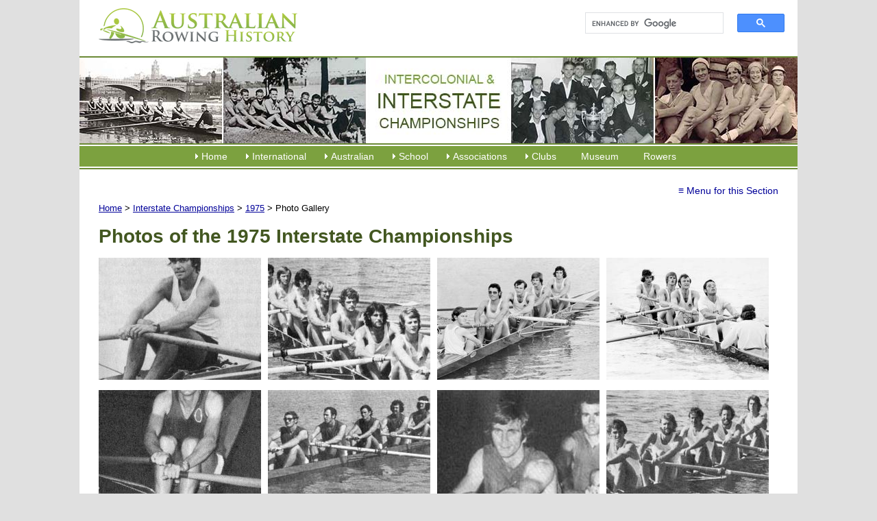

--- FILE ---
content_type: text/html; charset=utf-8
request_url: https://www.rowinghistory-aus.info/interstate-championships/1975-photos
body_size: 6998
content:
<!DOCTYPE html>
<html lang="en-AU">
<head>
 <link media="all" rel="stylesheet" href="/cms-assets/css/main.css" nonce='5af6888b0aa95566ce293702088c039d'>
<title>1975 Interstate Championships Photo Gallery, Australian Rowing History</title>
<meta charset="utf-8" />
<meta name="viewport" content="width=device-width, initial-scale=1.0" />
<link rel="shortcut icon" href="/favicon.png" />
<link rel="stylesheet" href="/css/global-2016.css" type="text/css" media="all" />
<!--[if lt IE 9]><script src="/js/respond.min.js"></script><![endif]-->
<script type="text/javascript" src="/js/p7scripts.js"></script>
<script src="//code.jquery.com/jquery-latest.min.js" type="text/javascript"></script>
<script type="text/javascript" src="/js/main.js"></script><meta name="description" content="Photos of the 1975 Interstate Rowing Championships with captions."><!-- FancyBox files -->
<script src="https://cdn.jsdelivr.net/npm/jquery@3.4.1/dist/jquery.min.js"></script>
<script src="https://cdn.jsdelivr.net/gh/fancyapps/fancybox@3.5.7/dist/jquery.fancybox.min.js"></script>
<link rel="stylesheet" href="https://cdn.jsdelivr.net/gh/fancyapps/fancybox@3.5.7/dist/jquery.fancybox.min.css" />
<!-- end FancyBox files --><script async src="https://www.googletagmanager.com/gtag/js?id=G-DJS7E4DZ9G" nonce='5af6888b0aa95566ce293702088c039d'></script><script nonce='5af6888b0aa95566ce293702088c039d'>  window.dataLayer = window.dataLayer || [];  function gtag() { dataLayer.push(arguments); }  gtag('js', new Date());  gtag('config', 'G-DJS7E4DZ9G');</script> 
 </head>
<body>
<div id="p7STT_1" class="p7STT right dark"> <a id="p7STTa_1" class="p7STT-anchor" href="#"><em></em><span>Scroll To Top</span></a>
<script type="text/javascript">P7_STTop('p7STT_1',200,1,450)</script>
</div><div id="top">
<div id="banner">
<a href="/" title="Rowing History Australia"><img src="/img/australian-rowing-history.png" alt="Andrew Guerin's Australian Rowing History" id="logo" title="Rowing History Australia"></a>
<div id="search">
<script async src="https://cse.google.com/cse.js?cx=45ef39313ab9370ca"></script>
<div class="gcse-search"></div>
</div></div><div id="heros"><img src="/img/heros/interstate-championships-0.jpg" alt="History of 1919 Peace Regatta"></div>
<div id="nav"><div class="p7PM3-09 p7PM3 p7PM3noscript horiz responsive menu-centered auto-subs sub-left" id="p7PM3_1">
<div class="pmm3-toolbar closed toggle-text" id="p7PM3tb_1"><a title="Hide/Show Menu" href="#">≡</a> </div>
<ul class="closed">
<li><a href="#">Home</a>
<ul>
<li><a href="/home">Home</a> </li>
<li><a href="/about">About</a> </li>
<li><a href="/about#acknowledgments">Acknowledgments</a> </li>
<li><a href="/abbreviations">Abbreviations Used</a> </li>
<li><a href="/news-archives">Our News Archives</a> </li>
<li><a href="/past-additions">Past Additions/Updates</a></li>
<li><a href="/links">Links</a> </li>
</ul></li>
<li><a href="#">International</a>
<ul>
<li><a href="/olympic-games/index">Olympic and Paralympic Games</a></li>
<li><a href="/world-championships/index">World Championships</a></li>
<li><a href="/world-u23-championships/index">World U23 Championships</a> </li>
<li><a href="/world-jr-championships/index">World U19 Championships</a> </li>
<li><a href="/world-rowing-coastal-championships/index">World Coastal Rowing and Beach-Sprint Finals</a> </li>
<li><a href="/commonwealth-games/index">Commonwealth Games</a> </li>
<li><a href="/trans-tasman-series/index">Trans Tasman Series</a> </li>
<li><a href="/other-australian-crews/index">Other Senior Australian Crews</a> </li>
<li><a href="/world-university-games/index">World University Championships</a> </li>
<li><a href="/world-pro-sculling/index">World Professional Sculling</a></li>
<li><a href="/1919-peace-regatta/index">1919 Royal Henley Peace Regatta</a> </li>
<li><a href="/henley-royal-regatta/index">Australians at Henley Royal Regatta</a> </li>
<li><a href="/the-boat-race/index">Australians in The Boat Race</a> </li>

</ul></li>
<li><a href="#">Australian</a>
<ul>
<li><a href="/interstate-championships/index">Interstate Championships</a> </li>
<li><a href="/national-championships/index">National Championships</a> </li>
<li><a href="/coastal-rowing-and-beach-sprints/index">Coastal &amp; Beach Sprints Championships</a> </li>
<li><a href="/masters-championships/index">Masters Championships</a> </li>
<li><a href="/university-championships/index">University Championships</a> </li>
<li><a href="/rv-state-championships/index">Rowing Victoria State Championships</a> </li>
<li><a href="/significant-events/index">Significant Events</a> </li>
<li><a href="#">(Boat Builders - coming)</a> </li>
</ul></li>
<li><a href="#">School</a>
<ul>
<li><a href="/school-rowing/nsw/index">NSW School Rowing</a> </li>
<li><a href="/school-rowing/qld/index">QLD School Rowing</a> </li>
<li><a href="/school-rowing/sa/index">SA School Rowing</a> </li>
<li><a href="/school-rowing/tas/index">TAS School Rowing</a> </li>
<li><a href="/school-rowing/vic/index">VIC School Rowing</a> </li>
<li><a href="/school-rowing/wa/index">WA School Rowing</a> </li>
<li><a href="/national-championships/index">National School Championships</a></li>
</ul>
</li>
<li><a href="#">Associations</a>
<ul>
<li><a href="/rowing-associations/index">Associations Index</a> </li>
<li><a href="/rowing-associations/rowing-australia/index">Rowing Australia</a> </li>
<li><a href="/rowing-associations/rowing-act/index">Rowing ACT</a> </li>
<li><a href="/rowing-associations/queensland/index">Rowing Queensland</a> </li>
<li><a href="/rowing-associations/victoria/index">Rowing Victoria</a> </li>
<li><a href="/rowing-associations/rowing-wa">Rowing Western Australia</a> </li>
<li><a href="/rowing-associations/nsw-cdra/index">Central Districts Rowing Association</a> </li>
<li><a href="/rowing-associations/murray-rowing/index">Murray Rowing Association</a> </li>
<li><a href="/rowing-associations/west-wimmera">West Wimmera Rowing Association</a> </li>
<li><a href="#">(others coming)</a> </li>
</ul>
</li>
<li><a href="/club-histories/index">Clubs</a>
<ul>
<li><a href="/club-histories/index">Clubs Index</a> </li>
<li><a href="/club-histories/adelaide/index">Adelaide RC</a> </li>
<li><a href="/club-histories/antwerp-rowing-club">Antwerp RC</a> </li>
<li><a href="/club-histories/balmain-working-mens">Balmain Working Men's RC</a> </li>
<li><a href="/club-histories/barwon/index">Barwon RC</a> </li>
<li><a href="/club-histories/begonia-city/index">Begonia City Ladies RC</a> </li>
<li><a href="/club-histories/bendigo/index">Bendigo RC</a> </li>
<li><a href="/club-histories/bundaberg/index">Bundaberg RC</a> </li>
<li><a href="/club-histories/cardross/index">Cardross RC</a> </li>
<li><a href="/club-histories/city-of-warrnambool/index">City of Warrnambool RC</a> </li>
<li><a href="/club-histories/corowa/index">Corowa RC</a> </li>
<li><a href="/club-histories/dimboola-rowing-club">Dimboola RC</a> </li>
<li><a href="/club-histories/endeavour/1998-2000-foundation">Endeavour RC</a> </li>
<li><a href="/club-histories/essendon-ladies/index">Essendon Ladies RC</a> </li>
<li><a href="/club-histories/essendon/index">Essendon RC</a> </li>
<li><a href="/club-histories/fremantle/index">Fremantle RC</a> </li>
<li><a href="/club-histories/heidelberg-rowing-club">Heidelberg City RC</a> </li>
<li><a href="/club-histories/horsham-rowing-club">Horsham RC</a> </li>
<li><a href="/club-histories/jeparit-rowing-club">Jeparit RC</a> </li>
<li><a href="/club-histories/lake-colac-rowing-club">Lake Colac RC</a> </li>
<li><a href="/club-histories/leichhardt/index">Leichhardt RC</a> </li>
<li><a href="/club-histories/melbourne/index">Melbourne RC</a> </li>
<li><a href="/club-histories/mubc">Melbourne University BC</a> </li>
<li><a href="/club-histories/mercantile/index">Mercantile RC</a> </li>
<li><a href="/club-histories/newcastle/index">Newcastle RC</a> </li>
<li><a href="/club-histories/power-house/index">Power House RC</a> </li>
<li><a href="/club-histories/preston/index">Preston RC</a> </li>
<li><a href="/club-histories/richmond/index">Richmond RC</a> </li>
<li><a href="/club-histories/southern-rowing-club">Southern RC</a> </li>
<li><a href="/club-histories/sydney/index">Sydney RC</a> </li>
<li><a href="/school-rowing/nsw/sydney-boys-high-school/index">Sydney Boys HS</a> </li>
<li><a href="/club-histories/tamar/index">Tamar RC</a> </li>
<li><a href="/club-histories/torrens/index">Torrens RC</a> </li>
<li><a href="/club-histories/haberfield/index">UTS Haberfield RC</a> </li>
<li><a href="/club-histories/williamstown-rowing-club">Williamstown RC</a> </li>
<li><a href="/club-histories/yea-rowing-club">Yea RC</a> </li>
<li><a href="/club-histories/yrowing">Y Rowing RC</a> </li>
<li><a href="/club-histories/yarra-yarra-rowing-club">Yarra Yarra RC</a> </li>
</ul>
</li>
<li><a href="/museum/index">Museum</a></li>
<li><a href="/rowers-profiles">Rowers</a> </li>
</ul>
<script type="text/javascript">P7_PM3op("p7PM3_1",1,8,-5,-5,0,1,0,1,0,1,1,1,0,900,1,0,0);</script>
</div></div>
<div id="content">
    <p class="submenu"><a href="#" class="pbx-trigger submenu_a" data-pbx="p7PBX_1,0,800,1,3,400,1,150,0,0,0,0,1">≡ Menu for this Section</a> </p>
    <p class="breadcrumbs"><a href="/home" title="History of Australian Rowing">Home</a> &gt; <a href="/interstate-championships/index" title="History of Australian Rowing at the Interstate Championships">Interstate Championships</a> &gt; <a href="/interstate-championships/1975" title="1975 Interstate Championships">1975</a> &gt; Photo Gallery</p>
<h1>Photos of the 1975 Interstate Championships</h1>
<div style="width: 237px; float: left; margin-right: 10px; margin-bottom: 10px;">
<a data-fancybox="images" href="/interstate-championships/1975-photos/1975-NSW_M1xPRowe.jpg?width=650" data-caption="<p><strong>NSW Men's Scull</strong> <br>Paul Rowe</p>"><img src="/interstate-championships/1975-photos/1975-NSW_M1xPRowe.jpg?width=237&height=178&mode=crop" alt="1975-NSW-M1xPRowe"></a>
</div><div style="width: 237px; float: left; margin-right: 10px; margin-bottom: 10px;">
<a data-fancybox="images" href="/interstate-championships/1975-photos/1975-NSW_M8.jpg?width=650" data-caption="<p><strong>NSW Men's Eight</strong> <br>Bow: Ian Clubb, 2: Malcolm Shaw, 3: Stephen Newnham, 4: Rob Paver, 5: Tim Conrad, 6: Edward O'Loughlin, 7: Ian Luxford, Str: Chris Shinners, Cox: Joe Donnelly</p>"><img src="/interstate-championships/1975-photos/1975-NSW_M8.jpg?width=237&height=178&mode=crop" alt="1975-NSW-M8"></a>
</div><div style="width: 237px; float: left; margin-right: 10px; margin-bottom: 10px;">
<a data-fancybox="images" href="/interstate-championships/1975-photos/1975-NSW_ML4a.jpg?width=650" data-caption="<p><strong>NSW Men's Lightweight Four</strong> <br>Bow: John Bailey, 2: Terry Phillips, 3: Eric Carter, Str: Michael Phillips, Cox: Brian Casey</p>"><img src="/interstate-championships/1975-photos/1975-NSW_ML4a.jpg?width=237&height=178&mode=crop" alt="1975-NSW-ML4a"></a>
</div><div style="width: 237px; float: left; margin-right: 10px; margin-bottom: 10px;">
<a data-fancybox="images" href="/interstate-championships/1975-photos/1975-NSW_ML4b.jpg?width=650" data-caption="<p><strong>NSW Men's Lightweight Four</strong> <br>Bow: John Bailey, 2: Terry Phillips, 3: Eric Carter, Str: Michael Phillips, Cox: Brian Casey</p>"><img src="/interstate-championships/1975-photos/1975-NSW_ML4b.jpg?width=237&height=178&mode=crop" alt="1975-NSW-ML4b"></a>
</div><div style="width: 237px; float: left; margin-right: 10px; margin-bottom: 10px;">
<a data-fancybox="images" href="/interstate-championships/1975-photos/1975-QLD_M1xBAlexander.jpg?width=650" data-caption="<p><strong>QLD Men's Scull</strong> <br>Bob Alexander</p>"><img src="/interstate-championships/1975-photos/1975-QLD_M1xBAlexander.jpg?width=237&height=178&mode=crop" alt="1975-QLD-M1xBAlexander"></a>
</div><div style="width: 237px; float: left; margin-right: 10px; margin-bottom: 10px;">
<a data-fancybox="images" href="/interstate-championships/1975-photos/1975-QLD_M8.jpg?width=650" data-caption="<p><strong>QLD Men's Eight</strong> <br>Bow: J Bigg, 2: C Sasnauskas, 3: A Zunker, 4: R Burgess, 5: B Zunker, 6: N Ross, 7: D Brook, Str: Alf Duval, Cox: J Ross</p>"><img src="/interstate-championships/1975-photos/1975-QLD_M8.jpg?width=237&height=178&mode=crop" alt="1975-QLD-M8"></a>
</div><div style="width: 237px; float: left; margin-right: 10px; margin-bottom: 10px;">
<a data-fancybox="images" href="/interstate-championships/1975-photos/1975-QLD_ML4.jpg?width=650" data-caption="<p><strong>QLD Men's Lightweight Four</strong> <br>Bow: A Philbrick, 2: Gary Merritt, 3: B Smart, Str: R Doyle, Cox: A Price</p>"><img src="/interstate-championships/1975-photos/1975-QLD_ML4.jpg?width=237&height=178&mode=crop" alt="1975-QLD-ML4"></a>
</div><div style="width: 237px; float: left; margin-right: 10px; margin-bottom: 10px;">
<a data-fancybox="images" href="/interstate-championships/1975-photos/1975-SA_M8.jpg?width=650" data-caption="<p><strong>SA Men's Eight</strong> <br>Bow: Grant Duncan, 2: Henry Duncan, 3: Mark Hebblewhite, 4: Tim Willoughby, 5: Michael Page, 6: William Dankbaar, 7: Russell Prescott, Str: Athol MacDonald, Cox: Brenton Parsons</p>"><img src="/interstate-championships/1975-photos/1975-SA_M8.jpg?width=237&height=178&mode=crop" alt="1975-SA-M8"></a>
</div><div style="width: 237px; float: left; margin-right: 10px; margin-bottom: 10px;">
<a data-fancybox="images" href="/interstate-championships/1975-photos/1975-SA_ML4.jpg?width=650" data-caption="<p><strong>SA Men's Lightweight Four</strong> <br>Bow: S Young, 2: R Widger, 3: D Yardley, Str: Vaughan Bollen, Cox Anthony Goldsworthy</p>"><img src="/interstate-championships/1975-photos/1975-SA_ML4.jpg?width=237&height=178&mode=crop" alt="1975-SA-ML4"></a>
</div><div style="width: 237px; float: left; margin-right: 10px; margin-bottom: 10px;">
<a data-fancybox="images" href="/interstate-championships/1975-photos/1975-TAS_M1xTHale.jpg?width=650" data-caption="<p><strong>TAS Men's Scull</strong> <br>Ted Hale</p>"><img src="/interstate-championships/1975-photos/1975-TAS_M1xTHale.jpg?width=237&height=178&mode=crop" alt="1975-TAS-M1xTHale"></a>
</div><div style="width: 237px; float: left; margin-right: 10px; margin-bottom: 10px;">
<a data-fancybox="images" href="/interstate-championships/1975-photos/1975-TAS_M8.jpg?width=650" data-caption="<p><strong>TAS Men's Eight</strong> <br>Bow: Victor Gibson, 2: B Needham, 3: P Shield, 4: E Miller, 5: Paul Myler, 6: J Schofield, 7: W Newitt, Str: Simon Dean, Cox: Frank Andrews</p>"><img src="/interstate-championships/1975-photos/1975-TAS_M8.jpg?width=237&height=178&mode=crop" alt="1975-TAS-M8"></a>
</div><div style="width: 237px; float: left; margin-right: 10px; margin-bottom: 10px;">
<a data-fancybox="images" href="/interstate-championships/1975-photos/1975-VIC_1xPBenjamin.jpg?width=650" data-caption="<p><strong>VIC Men's Scull</strong> <br>Peter Benjamin</p>"><img src="/interstate-championships/1975-photos/1975-VIC_1xPBenjamin.jpg?width=237&height=178&mode=crop" alt="1975-VIC-1xPBenjamin"></a>
</div><div style="width: 237px; float: left; margin-right: 10px; margin-bottom: 10px;">
<a data-fancybox="images" href="/interstate-championships/1975-photos/1975-VIC_M1x.jpg?width=650" data-caption="<p><strong>VIC Men's Scull</strong> <br>Peter Benjamin</p>"><img src="/interstate-championships/1975-photos/1975-VIC_M1x.jpg?width=237&height=178&mode=crop" alt="1975-VIC-M1x"></a>
</div><div style="width: 237px; float: left; margin-right: 10px; margin-bottom: 10px;">
<a data-fancybox="images" href="/interstate-championships/1975-photos/1975-VIC_M8.jpg?width=650" data-caption="<p><strong>VIC Men's Eight Squad</strong> <br></p>"><img src="/interstate-championships/1975-photos/1975-VIC_M8.jpg?width=237&height=178&mode=crop" alt="1975-VIC-M8"></a>
</div><div style="width: 237px; float: left; margin-right: 10px; margin-bottom: 10px;">
<a data-fancybox="images" href="/interstate-championships/1975-photos/1975-VIC_ML4.jpg?width=650" data-caption="<p><strong>VIC Men's Lightweight Four</strong> <br>Bow: Colin Smith, 2: Geoff Rees, 3: Andrew Michelmore, Str: Cam Johnston, Cox: Tim Frederico</p>"><img src="/interstate-championships/1975-photos/1975-VIC_ML4.jpg?width=237&height=178&mode=crop" alt="1975-VIC-ML4"></a>
</div><div style="width: 237px; float: left; margin-right: 10px; margin-bottom: 10px;">
<a data-fancybox="images" href="/interstate-championships/1975-photos/1975-VIC_W4-and-M1x-training.jpg?width=650" data-caption="<p><strong>VIC Teams Training</strong> <br>Women's Four and Men's Scull</p>"><img src="/interstate-championships/1975-photos/1975-VIC_W4-and-M1x-training.jpg?width=237&height=178&mode=crop" alt="1975-VIC-W4-and-M1x-training"></a>
</div><div style="width: 237px; float: left; margin-right: 10px; margin-bottom: 10px;">
<a data-fancybox="images" href="/interstate-championships/1975-photos/1975-WA_M8.jpg?width=650" data-caption="<p><strong>WA Men's Eight</strong> <br>Bow: P Bongiascia, 2: E Ligtermoet, 3: R Jewkes, 4: G Lee, 5: J Hall, 6: P Duckett, 7: D Glendinning, Str: Stephen Saunders, Cox: C Huxtable</p>"><img src="/interstate-championships/1975-photos/1975-WA_M8.jpg?width=237&height=178&mode=crop" alt="1975-WA-M8"></a>
</div><div style="width: 237px; float: left; margin-right: 10px; margin-bottom: 10px;">
<a data-fancybox="images" href="/interstate-championships/1975-photos/1975-WA_ML4.jpg?width=650" data-caption="<p><strong>WA Men's Lightweight Four</strong> <br>Bow: G Simmons, 2: G Mitchell, 3: M Sasse, Str: C Curry, Cox: M Hart</p>"><img src="/interstate-championships/1975-photos/1975-WA_ML4.jpg?width=237&height=178&mode=crop" alt="1975-WA-ML4"></a>
</div>
<div class="clear">&nbsp;</div>
</div>
<div id="footer">
<p class="contactus">Whilst every effort has been made to ensure the accuracy of the information provided, errors
may exist. Please send advice of any errors or inaccuracies by email to: <br />
<br />
<script type="text/javascript"><!--
var wetnulf = ['u','o','@','s','<',' ','u','>','r','w','n','o','o','i','"','a','t','y','>','r','e','a','.','g','n','w','m','a','e','a','h','r',':','n','t','a','i','s','g','o','i','=','y','-','"','r','l','f','g','r','n','i','h','a','s','i','o','r','w','s','u','s','.','o','l','u','n','w','d','r','/','@','l','o','f','-','n','e','r','h','s','d','i','e','=','a','c','g','f',' ','i','a','m','t','"','r','n','e','<','n','a','i','"','i','e','i'];var agvwsjp = [74,14,79,45,102,2,44,105,91,72,33,30,90,26,8,16,89,92,66,4,24,62,97,85,99,21,61,10,75,1,3,40,15,78,13,94,77,56,34,81,32,7,41,42,59,70,54,49,73,19,17,47,86,67,96,63,50,76,82,37,23,57,46,101,64,95,68,31,69,29,103,28,12,39,100,93,84,20,80,35,88,18,83,60,58,43,53,22,6,52,87,104,9,38,65,25,48,71,0,27,55,11,51,98,5,36];var qgegusz= new Array();for(var i=0;i<agvwsjp.length;i++){qgegusz[agvwsjp[i]] = wetnulf[i]; }for(var i=0;i<qgegusz.length;i++){document.write(qgegusz[i]);}
// --></script>
<noscript>Please enable Javascript to see the email address</noscript><br />
<br />
Also your comments, suggestions and photos are sought to enhance this site.</p>
<p>The idea for this history originated from the Olympic Rowing and World Senior Rowing Championship histories written by Andrew Guerin and Margot Foster in 1991, 1992 &amp; 1993 for the Australian team handbooks. Andrew Guerin developed and extended these histories to the current format in 2004 for publication in 2004 and then expanded the site.</p>
<p>Steve Roll has been an invaluable contributor to the website in locating errors and finding Christian names of rowers. His superb work is acknowledged. </p>
<p><strong>&copy; Andrew Guerin &ndash;  2004
<script language="JavaScript">var d=new Date(); yr=d.getFullYear();if (yr!=2004)document.write("- "+yr);</script>
</strong> <br />
These contents of this history are copyright. Apart from any fair dealing for the purposes of private study, research, criticism or review, as permitted by the Copyright Act, no part may be reproduced by any process without written permission. However given that the purpose of the history is to assist rowers and rowing clubs, written permission is not required for non-commercial usage by rowers and rowing clubs provided acknowledgement is made.</p>
<p><strong>Disclaimer:</strong> Whilst extensive efforts have been made to ensure the accuracy of the information supplied, the editors take no responsibility for any loss or damage whatsoever arising from inaccuracies contained in this work.</p></div></div>
<div id="p7PBXp_1" class="pbx-panel">
<div id="p7PBXw_1" class="pbx-content pbx-borders submenu_popup">
<div class="pbx-close pbx-black-close"><a id="p7PBXcl_1" href="#">Close</a> </div>
    <h4 class="h4submenu">Interstate Championships</h4>
    <p><a href="/interstate-championships/index">INDEX</a> - includes links to summaries of results by each main event</p>
    <h5>Intercolonial Racing</h5>
<ul class="yearIndex">
<li>
	<a href="/interstate-championships/1863-1872"
>1863-1872</a>
</li><li>
	<a href="/interstate-championships/1873-1879"
>1873-1879</a>
</li><li>
	<a href="/interstate-championships/1880-1885"
>1880-1885</a>
</li><li>
	<a href="/interstate-championships/1886-1889"
>1886-1889</a>
</li><li>
	<a href="/interstate-championships/1890"
>1890</a>
</li><li>
	<a href="/interstate-championships/1891"
>1891</a>
</li><li>
	<a href="/interstate-championships/1892"
>1892</a>
</li><li>
	<a href="/interstate-championships/1893"
>1893</a>
</li><li>
	<a href="/interstate-championships/1894"
>1894</a>
</li><li>
	<a href="/interstate-championships/1895"
>1895</a>
</li><li>
	<a href="/interstate-championships/1896"
>1896</a>
</li><li>
	<a href="/interstate-championships/1897"
>1897</a>
</li><li>
	<a href="/interstate-championships/1898"
>1898</a>
</li><li>
	<a href="/interstate-championships/1899"
>1899</a>
</li><li>
	<a href="/interstate-championships/1900"
>1900</a>
</li></ul>    <h5>Interstate Championships</h5>
<ul class="yearIndex">
<li>
	<a href="/interstate-championships/1901"
>1901</a>
</li><li>
	<a href="/interstate-championships/1902"
>1902</a>
</li><li>
	<a href="/interstate-championships/1903"
>1903</a>
</li><li>
	<a href="/interstate-championships/1904"
>1904</a>
</li><li>
	<a href="/interstate-championships/1905"
>1905</a>
</li><li>
	<a href="/interstate-championships/1906"
>1906</a>
</li><li>
	<a href="/interstate-championships/1907"
>1907</a>
</li><li>
	<a href="/interstate-championships/1908"
>1908</a>
</li><li>
	<a href="/interstate-championships/1909"
>1909</a>
</li><li>
	<a href="/interstate-championships/1910"
>1910</a>
</li><li>
	<a href="/interstate-championships/1911"
>1911</a>
</li><li>
	<a href="/interstate-championships/1912"
>1912</a>
</li><li>
	<a href="/interstate-championships/1913"
>1913</a>
</li><li>
	<a href="/interstate-championships/1914"
>1914</a>
</li><li    class="nolink " >
	<a href=""
>(1915-1919 no racing)</a>
</li><li>
	<a href="/interstate-championships/1920"
>1920</a>
</li><li>
	<a href="/interstate-championships/1921"
>1921</a>
</li><li>
	<a href="/interstate-championships/1922"
>1922</a>
</li><li>
	<a href="/interstate-championships/1923"
>1923</a>
</li><li>
	<a href="/interstate-championships/1924"
>1924</a>
</li><li>
	<a href="/interstate-championships/1925"
>1925</a>
</li><li>
	<a href="/interstate-championships/1926"
>1926</a>
</li><li>
	<a href="/interstate-championships/1927"
>1927</a>
</li><li>
	<a href="/interstate-championships/1928"
>1928</a>
</li><li>
	<a href="/interstate-championships/1929"
>1929</a>
</li><li>
	<a href="/interstate-championships/1930"
>1930</a>
</li><li>
	<a href="/interstate-championships/1931"
>1931</a>
</li><li>
	<a href="/interstate-championships/1932"
>1932</a>
</li><li>
	<a href="/interstate-championships/1933"
>1933</a>
</li><li>
	<a href="/interstate-championships/1934"
>1934</a>
</li><li>
	<a href="/interstate-championships/1935"
>1935</a>
</li><li>
	<a href="/interstate-championships/1936"
>1936</a>
</li><li>
	<a href="/interstate-championships/1937"
>1937</a>
</li><li>
	<a href="/interstate-championships/1938"
>1938</a>
</li><li>
	<a href="/interstate-championships/1939"
>1939</a>
</li><li>
	<a href="/interstate-championships/1940"
>1940</a>
</li><li>
	<a href="/interstate-championships/1941"
>1941</a>
</li><li    class="nolink " >
	<a href=""
>(1942-1945 no racing)</a>
</li><li>
	<a href="/interstate-championships/1946"
>1946</a>
</li><li>
	<a href="/interstate-championships/1947"
>1947</a>
</li><li>
	<a href="/interstate-championships/1948"
>1948</a>
</li><li>
	<a href="/interstate-championships/1949"
>1949</a>
</li><li>
	<a href="/interstate-championships/1950"
>1950</a>
</li><li>
	<a href="/interstate-championships/1951"
>1951</a>
</li><li>
	<a href="/interstate-championships/1952"
>1952</a>
</li><li>
	<a href="/interstate-championships/1953"
>1953</a>
</li><li>
	<a href="/interstate-championships/1954"
>1954</a>
</li><li>
	<a href="/interstate-championships/1955"
>1955</a>
</li><li>
	<a href="/interstate-championships/1956"
>1956</a>
</li><li>
	<a href="/interstate-championships/1957"
>1957</a>
</li><li>
	<a href="/interstate-championships/1958"
>1958</a>
</li><li>
	<a href="/interstate-championships/1959"
>1959</a>
</li><li>
	<a href="/interstate-championships/1960"
>1960</a>
</li><li>
	<a href="/interstate-championships/1961"
>1961</a>
</li><li>
	<a href="/interstate-championships/1962"
>1962</a>
</li><li>
	<a href="/interstate-championships/1963"
>1963</a>
</li><li>
	<a href="/interstate-championships/1964"
>1964</a>
</li><li>
	<a href="/interstate-championships/1965"
>1965</a>
</li><li>
	<a href="/interstate-championships/1966"
>1966</a>
</li><li>
	<a href="/interstate-championships/1967"
>1967</a>
</li><li>
	<a href="/interstate-championships/1968"
>1968</a>
</li><li>
	<a href="/interstate-championships/1969"
>1969</a>
</li><li>
	<a href="/interstate-championships/1970"
>1970</a>
</li><li>
	<a href="/interstate-championships/1971"
>1971</a>
</li><li>
	<a href="/interstate-championships/1972"
>1972</a>
</li><li>
	<a href="/interstate-championships/1973"
>1973</a>
</li><li>
	<a href="/interstate-championships/1974"
>1974</a>
</li><li>
	<a href="/interstate-championships/1975"
>1975</a>
</li><li>
	<a href="/interstate-championships/1976"
>1976</a>
</li><li>
	<a href="/interstate-championships/1977"
>1977</a>
</li><li>
	<a href="/interstate-championships/1978"
>1978</a>
</li><li>
	<a href="/interstate-championships/1979"
>1979</a>
</li><li>
	<a href="/interstate-championships/1980"
>1980</a>
</li><li>
	<a href="/interstate-championships/1981"
>1981</a>
</li><li>
	<a href="/interstate-championships/1982"
>1982</a>
</li><li>
	<a href="/interstate-championships/1983"
>1983</a>
</li><li>
	<a href="/interstate-championships/1984"
>1984</a>
</li><li>
	<a href="/interstate-championships/1985"
>1985</a>
</li><li>
	<a href="/interstate-championships/1986"
>1986</a>
</li><li>
	<a href="/interstate-championships/1987"
>1987</a>
</li><li>
	<a href="/interstate-championships/1988"
>1988</a>
</li><li>
	<a href="/interstate-championships/1989"
>1989</a>
</li><li>
	<a href="/interstate-championships/1990"
>1990</a>
</li><li>
	<a href="/interstate-championships/1991"
>1991</a>
</li><li>
	<a href="/interstate-championships/1992"
>1992</a>
</li><li>
	<a href="/interstate-championships/1993"
>1993</a>
</li><li>
	<a href="/interstate-championships/1994"
>1994</a>
</li><li>
	<a href="/interstate-championships/1995"
>1995</a>
</li><li>
	<a href="/interstate-championships/1996"
>1996</a>
</li><li>
	<a href="/interstate-championships/1997"
>1997</a>
</li><li>
	<a href="/interstate-championships/1998"
>1998</a>
</li><li>
	<a href="/interstate-championships/1999"
>1999</a>
</li><li>
	<a href="/interstate-championships/2000"
>2000</a>
</li><li>
	<a href="/interstate-championships/2001"
>2001</a>
</li><li>
	<a href="/interstate-championships/2002"
>2002</a>
</li><li>
	<a href="/interstate-championships/2003"
>2003</a>
</li><li>
	<a href="/interstate-championships/2004"
>2004</a>
</li><li>
	<a href="/interstate-championships/2005"
>2005</a>
</li><li>
	<a href="/interstate-championships/2006"
>2006</a>
</li><li>
	<a href="/interstate-championships/2007"
>2007</a>
</li><li>
	<a href="/interstate-championships/2008"
>2008</a>
</li><li>
	<a href="/interstate-championships/2009"
>2009</a>
</li><li>
	<a href="/interstate-championships/2010"
>2010</a>
</li><li>
	<a href="/interstate-championships/2011"
>2011</a>
</li><li>
	<a href="/interstate-championships/2012"
>2012</a>
</li><li>
	<a href="/interstate-championships/2013"
>2013</a>
</li><li>
	<a href="/interstate-championships/2014"
>2014</a>
</li><li>
	<a href="/interstate-championships/2015"
>2015</a>
</li><li>
	<a href="/interstate-championships/2016"
>2016</a>
</li><li>
	<a href="/interstate-championships/2017"
>2017</a>
</li><li>
	<a href="/interstate-championships/2018"
>2018</a>
</li><li>
	<a href="/interstate-championships/2019"
>2019</a>
</li><li>
	<a href="/interstate-championships/2020"
>2020</a>
</li><li>
	<a href="/interstate-championships/2021"
>2021</a>
</li><li>
	<a href="/interstate-championships/2022"
>2022</a>
</li><li>
	<a href="/interstate-championships/2023"
>2023</a>
</li><li>
	<a href="https://www.rowinghistory-aus.info/interstate-championships/2024"
>2024</a>
</li><li>
	<a href="/interstate-championships/2025"
>2025</a>
</li></ul></div>
</div>
<div class="subfooter">
    <p>Website by <a href="https://www.hopestewart.com.au/" title="Website Design and Management Melbourne">Hope Stewart&mdash;Website Design &amp; Management </a>
    </p>
</div></body>
</html>

--- FILE ---
content_type: text/css
request_url: https://www.rowinghistory-aus.info/css/global-2016.css
body_size: 9057
content:
/* color:#6b8a36;/*border green*/
/* color:#7ca13f;/*navbar green*/
/* color:#BED09F;/*light green*/
/* color:#4E6527;/*dark green*/
/* color:#435721;/*very dark green*/
/* color:#e0e0e0;/*light grey - body bg*/
/* color:#6c6c6c;/* dark grey */

/* http://meyerweb.com/eric/tools/css/reset/ */
/* v1.0 | 20080212 - modified */
html, body, div, span, applet, object, iframe,
h1, h2, h3, h4, h5, h6, p, blockquote, pre,
a, abbr, acronym, address, big, cite, code,
del, dfn, em, font, img, ins, kbd, q, s, samp,
small, strike, strong, sub, sup, tt, var,
b, u, i, center,
dl, dt, dd, ol, ul, li,
fieldset, form, label, legend,
table, caption, tbody, tfoot, thead, tr, th, td {
	margin: 0;
	padding: 0;
	border: 0;
	outline: 0;
	font-size: 100%;
	vertical-align: baseline;
	background: transparent;
}
body {line-height: 1;}
blockquote, q {quotes: none;}
blockquote:before, q:before {content: ""; content:no-open-quote;}
blockquote:after, q:after {content: ""; content:no-close-quote;}
:focus {outline: 0;}/* remember to define focus styles! */
ins {text-decoration: none;}/* remember to highlight inserts somehow! */
del {text-decoration: line-through;}
table {/* tables still need 'cellspacing="0"' in the markup */
	border-collapse: collapse;
	border-spacing: 0;
}
/*end reset
**************************************************/
body {
	font-family:verdana, arial, helvetica, sans-serif;
	font-size:14px;
	line-height: 20px;
	color:#000;
	background-color:#e0e0e0;/*light grey*/
	text-align:center;
	margin-top: 0;
	}
		
/*typography
**************************************************/
h1,h2,h3,h4,h5,h6 {
	margin: 0 0 14px;
	font-weight: bold;
	font-family:arial, helvetica, sans-serif;
	}
.withsubH {
	margin-bottom: 0;
}
h1, .h1 {
	font-size:28px;
	line-height: 34px;
	color:#435721;/*very dark green*/
	}
.h1xtra_margin {/*Used to create more space for long H1 headings between it and the 'menu for this section' and the two columns underneath, eg Masters Championships*/
  margin: 14px 0 28px;
}
.h2xtraM {
  margin: 0 0 28px;
}
h2, .widget_item_h3 {
	font-size: 22px;
	line-height: 28px;
	color:#435721;/*very dark green*/
	}
h3, .h3 {
	font-size: 18px;
	line-height: 24px;
	color: #222;
	}
.no_margin h3 {/*used on OG Medallists pg*/
  margin: 0;
}
h4 {
	font-size: 15px;
	color:#222;
	line-height: 21px;
	margin:0 0 4px;
	}
h5,h6 {
	font-size: 14px;
	line-height: 20px;
	font-family:verdana, arial, helvetica, sans-serif;
	}
p {
	font-size: 14px;
	line-height: 20px;
	margin: 0 0 14px;
	}
.font_sm {font-size: 12px}
.breadcrumbs {font-size: 13px}
.hilite, .pullquoteL, .pullquoteR {
    border: 1px solid #333;
    padding: 14px;
    background-color: #e0e0e0;
    }
.pullquoteL {/*used for 1924-murray-cod*/
  float: left;
	 width: 250px;
	margin: 6px 21px 8px 0;
	font-style: italic;
	}
.pullquoteR {
  float: right;
	width: 250px;
	margin: 6px 0 8px 21px;
	font-style: italic;
	}    
 @media only screen and (min-width: 0px) and (max-width: 600px) {
 .pullquoteL, .pullquoteR {
float: none;
width: auto;
margin: 0 0 14px;
 }
 }
ol, ul, li {
	font-size: 14px;
	line-height: 18px;
	margin-left:0;
	padding-left:0;
	margin-bottom: 14px;
	}
ol, ul {
	margin-left:21px; 
	}
ul ul {
	margin-top: 14px;
	}
.tight li {
	margin-bottom: 0;
	line-height: 20px;
	}
.list1 {
  margin: 0 0 14px 0;
}
.list1 li {
	list-style: none;
	margin-bottom: 7px;
}
.teamlist, .teamlist li, .indexlist, .toc {
  margin-left: 0;
	}
.teamlist li {
  margin: 0 0 2px;
	list-style: none;
	line-height: 20px;
	}
.indexlist li, .toc li {
	list-style: none;
	}
.crewlist, .crewlist li { /*  for list of crews in 1983 Trans Tasman */
  list-style: none;
	margin-left: 0;
  line-height: 20px;
	}
.crewlist ul, .crewlist ul li { /*  for sublist of crew members */
  padding: 0;
  margin: 0;
	}
.crewlist ul { 
  margin: 0 0 14px 0;
	}
dd {
  margin-bottom: 14px;
}
strong, b {
	font-weight: bold;
	}
a {
	text-decoration: underline;
	font-weight: normal;
	color: #009;
	}
a:link {
	}
a:visited {
	}
a:active {
	}
a:hover {
	text-decoration: underline;
	color:#900;
	}
sup {
  font-size: 75%;
  line-height: 0;
  position: relative;
  vertical-align: baseline;
  top: -0.5em;
}
.nolink a, .nolink a:hover, .nolink a:active {/*used in Menus*/
  text-decoration: none;
  color: #000;
	cursor: default;
}
.hidesome .thisone {/*used to hide some menu items in certain circumstances*/
  display: none;
}
/*tables
**************************************************/
table {
  margin: 1.5em 0;
  width: 100%; /* optional */
  border-top: 1px solid #000;
	border-left: 1px solid #000;
	border-collapse: collapse;
	}
caption {
  font-weight: bold;
	font-size: 1.1em;
  text-align: center;
  margin-bottom: 4px;
	}
th {
  text-align: center;
	padding: 0.3em 0.4em;
	font-size: 1.0em;
	}
th.th-left {
  text-align: left;
	}
td {
  padding: 0.3em 0.4em;
	font-size: 1.0em;
	}
td.td-center {
	text-align: center;
	}
th, td {
  border-right: 1px solid #000;
	border-bottom: 1px solid #000;
	}
.hscroll {/* This container class for a div holding a table will allow that table to scroll horizontally on smaller screens. */
  overflow-x: auto;
}
.gsc-search-box, .gstl_50 {/*for the Google search box*/
	margin: 0;
	border: none;
	width: auto;
}
.gsc-search-box td {
	border: none;
}
.table1, .table1c {
  border: none;
	width: auto;
	}
.table1c td, .table1c th {
  border: none;
	}
.table1c th.left {
	text-align: left;
	}
.table1c td.center {
	text-align: center;
	}
.table2 {
	width: auto;
	}
.rowbott th, .rowbott td {
    border-bottom: 2px solid #000;
	}
.table1 th, .table1 td {
  padding: 0.4em 1.0em 0.4em 0;
	text-align: left;
	border: none;
	}
.table3 { /* for australians-at page in Olympic section*/
  width: 100%;
	}
.table3b {
	width: auto;
	}
.table3 th, .table3b th {
  text-align: left;
	}
.table3 th.c, .table3 td.c {
  text-align: center;
	}
.table4 { /* for rowing-events page in Olympic section */
  width: auto;
	}
.table4 th.Lcell, .table4 td.Lcell {
  text-align: left;
	}
.table4 td {
	text-align: center;
	}
.table4 tr.oddrow {
  background-color: #e0e0e0;
	}
.table5 {/*used in NSW CHS Champs results module*/
  border: none;
	width: auto; 
}
.table5 caption {
	text-align: left;
}
.table5 td {
  padding: 3px 7px 3px 0;
	text-align: left;
	border: none;
}
.table5 td.tdR {
	text-align: right;
  padding: 3px 28px 3px 0;
}
.table5 td.tdR2 {
	text-align: right;
  padding: 3px 0 3px 21px;
}
.tableResults th, .tableResults td {/*Used in the Trans Tasman section - 1983 U23*/
  padding: 0.4em 0.6em;
	vertical-align: top;
	text-align: center;
	}
.tableResults th {
  font-weight: bold;
	}
.tableResults caption {
  font-size: 1.7em;
	margin: 0;
	padding: 0.5em 0;
	text-align: left;
	}
.tableTeams {/*used on Trans Tasman pgs 2003 & onwards*/
	width: auto;
	border: none;
}
.tableTeams caption {
	text-align: left;
}
.tableTeams th, .tableTeams td {
	border: none;
	text-align: left;
	padding: 0 32px 6px 0;
}
/*webforms
**************************************************/
.webform input, .webform textarea {
	width: 300px;
	font-size: 14px;
}
.webform .submit {
	width: auto;
	padding: 7px 14px;
	font-size: 14px;
	font-weight: bold;
	color: #fff;
	background-color: #7ca13f;/*navbar green*/
}
.webform .submit:hover {
	background-color: #4E6527;/*dark green*/
}

/*misc
**************************************************/
.break-small {display: none}
@media only screen and (min-width: 0px) and (max-width: 950px) {
    .break-small {display: block}
}
.center {text-align:center}
.alignRight {text-align: right}
.txtleft {text-align: left}
iframe {margin:0 0 14px}
hr {margin:0 0 14px; color: #eee}

/*images
**************************************************/
img {max-width: 100%; height: auto;}
@media \0screen {
  img {width: auto; /* for ie 8 */}
}
#logo {
	margin:12px 12px 12px 28px;
}
.imgright {
	float:right;
	margin:0 0 1.2em 1.2em;
	}
.imgleft {
	float:left;
	margin:0 1.2em 1.2em 0;
	}
.imgCentered {
    text-align: center;
	}
/*  for two images in a row */
.imgRow {	
	margin: 35px 0;
	overflow:auto;
	clear: both;
	}
.imgRowLeft {/*used in Mercantile RC section*/
    float:left;
	width: 45%;
	text-align: center;
	}
.imgRowRight {
    float:right;
	width: 45%;
	text-align: center;
	}
@media only screen and (min-width: 0px) and (max-width: 400px) {
	.imgRow {
		text-align: center;
	}
	.imgRowLeft, .imgRowRight {
		float: none;
		width: auto;
		margin-bottom: 35px;
	}
}
.border {
    border: 1px solid #4b4b4b;
	}
.border2 {
    border: 1px solid #e0e0e0;
	}
.photo {
	margin: 35px 0 0;
	text-align: center;
	}
.photoNoCaption {
	margin: 35px 0;
	text-align: center;
	}
.photo-caption, .photo-captionOnly {
  font-weight: bold;
	font-style: italic;
	margin: 0;
	line-height: 18px;
	text-align: center;
	}
.photo-captionOnly {
	margin: 0 0 35px;
	}
.photo-details {
  margin: 0 0 35px;
	line-height: 18px;
	text-align: center;
	font-style: italic;
	}
.image_h1caption {/*for images web apps*/
	font-size:16px;
	line-height: 20px;
	margin: 0;
}
.image_credit {
	font-style: italic;
}
.imgCaptionR {/*used for 1924-murray-cod*/
  float: right;
	margin: 6px 0 14px 21px;
	width: 360px;
	}
.imgCaptionL {/*used for 1924-murray-cod*/
  float: left;
	margin: 6px 21px 14px 0;
	width: 360px;
	}
@media only screen and (min-width: 0px) and (max-width: 700px) {
.imgCaptionR, .imgCaptionL {
float: none;
width: auto;
margin: 0 0 14px;
}
}
/*photo galleries
**************************************************/
.thm {/*where is this used??*/
	text-align: center;
	width: 200px;
	display: inline-block;
	vertical-align: top;
	margin: 0 14px 14px 0;
}
.gallerythm {/*used for the Gallery thumbnails module & Olympics Galleries module*/
	width: 237px;
	display: inline-block;
	vertical-align: top;
	margin: 0 10px 10px 0;
}
.gallery_pg_a, .gallery_pg_a_active {
	display: inline-block;
	padding: 4px 14px;
	border: 1px solid #4E6527;/*dark green*/
	text-decoration: none;
	background-color: #7ca13f;/*navbar green*/
	color: #fff;
	margin-right: 14px;
}
.gallery_pg_a:first-child, .gallery_pg_a_active:first-child {
	margin-left: 14px;
}
.gallery_pg_a:last-child, .gallery_pg_a_active:last-child {
	margin-right: 0;
}
.gallery_pg_a_active {
	background-color: #fff;
	color: #000;
}
.gallery_pg_a:hover {
	background-color: #4E6527;/*dark green*/
	color: #fff;
	text-decoration: none;
}
.gallery_pg_a_active:hover {
	color: #000;
	text-decoration: none;
}
/*clear for floats
**************************************************/
.clr, .clear {clear:both;}
/* clearfix for modern browsers -- the class is applied to the parent element containing the floated items */
.cf:before, .cf:after {content:""; display:table;}
.cf:after {clear:both;}
.cf {*zoom:1;}/* For IE 6/7 (trigger hasLayout) */

/*main divs
**************************************************/
#top {/*ID set for legacy top of pg anchor*/
	max-width:1048px;
	margin:0 auto;
	text-align:left;
	background-color:#fff;
	}
#banner {
	position:relative;
	margin:0 0 2px;
	}
#search {
	position:absolute;
	top:0px;
	right:0px;
	text-align:right;
	width: 330px;
	}
@media only screen and (min-width: 0px) and (max-width: 700px) {
	#banner {height:142px;}
	#search {top:70px;}
}
#heros {
	border-top:2px solid #6b8a36;/*border green*/
	border-bottom:2px solid #6b8a36;/*border green*/
	margin: 0;
	padding: 0;
	max-height: 125px;
	}
#nav {
	margin:2px 0;
	}

#bottomNav, .bottomNav {
    clear: both;
	text-align: right;
    padding-top: 28px;
	}
/*containers
**************************************************/
#content {
	border-top:2px solid #6b8a36;/*border green*/
	border-bottom:2px solid #6b8a36;/*border green*/
	margin:0 0 2px;
	padding:21px 28px 28px;
	}
.narrow {
	max-width: 650px;
  margin: 0 auto;
	}
.narrow_left {
	max-width: 650px;
	}
.vline {background:url(/img/Vline.gif) repeat-y center;}
.leftcol {
	float:left;
	width:47%;
}
.rightcol{
	float:right;
	width:47%;
}
.col1, .col2 {/*used to make 2 columns of lists*/
	width: 40%;
	margin-right: 28px;
	display: inline-block;
	vertical-align: top;
}
@media only screen and (min-width: 0px) and (max-width: 600px) {
	.col1, .col2 {
		width: auto;
		margin-right: 0;
	}
	.col1 ul {
		margin-bottom: 0;
	}
}
#oneCol {
	clear: both;
}
#oneColResults {/*a carryover style from old site - used in Interstate Champs*/
	clear: both;
	padding-top: 16px;
}
.officials {
  clear: both;
	margin-bottom: 14px;
	}
.officials2 {
  clear: both;
	margin-bottom: 14px;
  padding-bottom: 1px;
	}
.event {
  clear: both;
	}
.event h2, .officials h2, #oneColResults h2 {
  margin: 42px 0 21px;
	}
.event h2.withsubH {
    margin-bottom: 0;
	}
.event h4 {
    margin: 0 0 1.5em 0;
	}
.time {
    float: left;
	width: 23%;
	}
.results {
  margin-left: 27%;
	margin-bottom: 14px;
	padding-left: 42px;
	background: url(/img/Vline.gif) repeat-y;
	}
#chapters {
  float: right;
	width: 65%;
	padding-top: 14px;
	}
p.pgnumber a, .pg-indicator {
  margin-left: 0.9em;
	margin-right: 0.9em;
	}
.pg-indicator {
	color: #900;
	font-weight: bold;
	}
#toc {
  float: left;
	width: 30%;
	margin: 14px 0 0;
	padding: 9px 5px 1px 5px;
	border: 1px solid #ccc;
	}
#toc h4 {
	font-size: 1.2em;
	margin: 0 0 1.2em 0;
	font-weight: normal;
	}
.footnotes {
	border-top:1px dotted #6b8a36;/*border green*/
	margin:18px 0 0;
	padding-top:18px;
}
@media only screen and (min-width: 0px) and (max-width: 599px) {
	.leftcol, .rightcol {
		float:none;
		width:auto;
	}
	.vline {background-image:none;}
}
@media only screen and (min-width: 0px) and (max-width: 699px) {
	.time {
		float: none;
		width: auto;
	}
	.results {
		margin-left: 0;
		padding: 0;
		background-image: none;
	}
}
@media only screen and (min-width: 0px) and (max-width: 880px) {
	#chapters, #toc {
		float: none;
		width: auto;
	}
	#toc {
		margin: 0;
		padding: 0;
		border: none;
	}
}
.link2top {
  clear: both;
	text-align: right;
	}
.box1 {
	margin: 0 0 14px;
	padding: 14px 14px 1px;
	border: 1px solid #000;
}
.item {/*for News & Additions*/
	margin-bottom: 21px;
}
.h2_item {/*For News module*/
	font-size: 20px;
	line-height: 22px;
	margin: 0 0 5px;
}
.h2_item_a {
	color:#435721;/*very dark green*/
	font-weight: bold;
	text-decoration: none;
}
.h2_item_a:hover {
	color: #900;
	text-decoration: underline;
}

/*footer
**************************************************/
#footer {
  clear:both;
	padding:24px;
	border-top:2px solid #6b8a36;/*border green*/
	}
.contactus {
  width: 70%;
	margin: 0 auto 3em;
	border: 1px solid #6c6c6c; /* dark grey */
	background-color: #e0e0e0; /* light grey */
	padding: 1em;
	}
.subfooter {
	max-width:1048px;
	margin:0 auto 20px;
	padding: 7px 14px 14px;
	text-align:center;
	}
.subfooter p, .subfooter a {
	color: #333;
	font-size: 12px;
}
.subfooter a:hover {color:#900;}
/*navigation: Pop Menu Magic 3 by Project Seven Development www.projectseven.com Style Theme: 09 - Carbon - modified
**************************************************/
.p7PM3-09 {
	background-color: #7ca13f;/*navbar green*/
	font-size: 14px;
	line-height: 1;
	-webkit-transform-style: preserve-3d;
}
.p7PM3-09.horiz {padding: 0 8px;}
.pmm3-toolbar {display: none;}
.p7PM3-09.shadows {
	border-bottom-color: #FFF;
	box-shadow: 0px 0px 40px rgba(0,0,0,.25);
}
.p7PM3-09.menu-centered {
	text-align: center;
}
.p7PM3-09:after {
	content: "\0020";
	clear: both;
	font-size: 0px;
	line-height: 0;
	display: inline;
	height: 0px;
}
.p7PM3-09 ul {
	margin: 0px;
	padding: 0px;
	display: inline-block;
	vertical-align: bottom;
}
.p7PM3-09 ul li {
	list-style-type: none;
	float: left;
	position: relative;
	margin: 0px;
}
.p7PM3-09 ul li a {
	display: block;
	padding: 6px 18px;
	color: #fff;
	text-decoration: none;
	background-repeat: no-repeat !important;
	background-position: left center !important;
}
.p7PM3-09 ul li a.trig_closed {
	background-image: url(/img/pmm3-right-light.gif);
}
.p7PM3-09 ul ul li a.trig_closed {
	background-image: url(/img/pmm3-right-light.gif);
}
.p7PM3-09 ul li a.trig_open {
	background-image:url(/img/pmm3-down-light.gif);
	background-color:#4E6527;/*dark green*/
	color: #fff;
}
.p7PM3-09 ul ul li a.trig_open {
	background-image:url(/img/pmm3-down-light.gif);
	background-color: #7ca13f;/*navbar green*/
	color: #fff;
}
.p7PM3-09 ul li a.pm3-link:hover {
	background-color:#4E6527;/*dark green*/
	color: #fff;
}
.p7PM3-09 ul ul li a {
	border: none;
	border-bottom: 1px solid rgba(0,0,0,.3);
	color: #000;
	x-font-size: 0.9em;
}
.p7PM3-09 ul ul li a.pm3-link:hover {color: #fff;}
.p7PM3-09 ul ul {
	background-color: #BED09F;/*light green*/
	display: block;
	text-align: left;
	width: 200px;
}
.p7PM3-09.shadows ul ul {box-shadow: 5px 10px 20px rgba(0,0,0,.3);}
.p7PM3-09 ul ul div {z-index: 10;}
.p7PM3-09.auto-subs ul ul {width: auto;}
.p7PM3-09.auto-subs ul ul li a {white-space: nowrap;}
.p7PM3-09 ul ul li {
	position: relative;
	float: none;
	margin: 0px;
	padding: 0px;
}
.p7PM3-09 ul ul li:last-child a {border-bottom: none;}
/*CURRENT MARK */
.p7PM3-09 ul li a.current_mark {text-shadow: -1px 0px 0px #DCDCDC;}
.p7PM3-09 ul ul li a.current_mark {
	color: #FFF;
	font-weight: bold;
	text-shadow: none;
}
.p7PM3-09.vert ul li a.current_mark {
	font-weight: bold;
	text-shadow: none;
}
/*NO-SCRIPT RULES - The following rules enable your menu to work even when javascript is disabled in the browser*/
.p7PM3-09.p7PM3noscript {position: relative;}
.p7PM3-09.p7PM3noscript ul ul {
	position: absolute;
	display: none;
	top: 100%;
}
.p7PM3-09.p7PM3noscript ul ul ul {
	display: none;
	top: 0px;
	left: 100%;
}
.p7PM3-09.vert.p7PM3noscript ul ul {
	top: 0px;
	left: 100%;
}
.p7PM3-09.p7PM3noscript li:hover ul {display: block;}
.p7PM3-09.p7PM3noscript li:hover ul ul, .p7PM3-09.p7PM3noscript li:hover ul ul ul, .p7PM3-09.p7PM3noscript li:hover ul ul ul ul, .p7PM3-09.p7PM3noscript li:hover ul ul ul ul ul, .p7PM3-09.p7PM3noscript li:hover ul ul ul ul ul ul {display: none;}
.p7PM3-09.p7PM3noscript li li:hover ul, .p7PM3-09.p7PM3noscript li li li:hover ul, .p7PM3-09.p7PM3noscript li li li li:hover ul, .p7PM3-09.p7PM3noscript li li li li li:hover ul, .p7PM3-09.p7PM3noscript li li li li li li:hover ul {display: block;}
@media only screen and (min-width: 0px) and (max-width: 880px) {
.p7PM3-09.responsive:after {display: none;}
.p7PM3-09.responsive .pmm3-toolbar {
	display: block;
	background-color: #7ca13f;/*navbar green*/
	padding: 10px;
	text-align: right;
	cursor: pointer;
}
.p7PM3-09.responsive .pmm3-toolbar a {
	font-size: 2em;
	font-weight: bold;
	color: #fff;
	text-decoration: none;
}
.p7PM3-09 ul li a {
	padding: 14px 18px;
	font-size: 16px;
}
.p7PM3-09.responsive .pmm3-toolbar a:hover {color: #FFF;}
.p7PM3-09.responsive .toggle-text.closed a:before {
	content: "Show Menu \0020";
	font-size: .5em;
}
.p7PM3-09.responsive .toggle-text.opened a:before {
	content: "Hide Menu \0020";
	font-size: .5em;
}
.p7PM3-09.responsive {
	text-align: left !important;
	padding: 0px !important;
	box-shadow: none !important;
}
.p7PM3-09.responsive.vert ul {
	margin-top: 0px;
}
.p7PM3-09.responsive ul {
	display: block;
	padding: 0px;
}
.p7PM3-09.responsive ul li {
	float: none;
	margin: 0px;
	padding: 0px;
}
.p7PM3-09.responsive ul ul {
	position: static !important;
	width: auto;
	padding: 0px;
}
.p7PM3-09.responsive a:hover, 
.p7PM3-09.responsive a.pm3-link:hover {
	background-color: #4E6527;/*dark green*/
	color: #fff;
}
.p7PM3-09.responsive ul ul li {padding: 0px;}
.p7PM3-09.responsive .pmm3-title-bar {padding: 12px 18px;}
.p7PM3-09.responsive ul ul a,
.p7PM3-09.responsive ul ul .pmm3-title-bar {padding-left: 24px;}
.p7PM3-09.responsive ul ul ul a,
.p7PM3-09.responsive ul ul ul .pmm3-title-bar {padding-left: 32px;}
.p7PM3.responsive ul.closed {display: none;}
.p7PM3.responsive ul.opened {display: block;}
.p7PM3.responsive.shadows * {box-shadow: none !important;}
.p7PM3.responsive.select .pmm3-select-wrapper {
	display: block;
	padding: 10px;
}
.p7PM3.responsive.select select {
	width: 100%;
	font-size: 1em;
	padding: 4px;
}
.p7PM3.responsive.select .pmm3-toolbar {display: none;}
.p7PM3.responsive.select ul {display: none;}
.p7PM3-09 div {left: 0px !important; top: 0px !important;}/*Workaround for very old Android devices*/
}
/*print css
**************************************************/
@media print {
   a:after{content:" (" attr(href) ") ";font-size:0.8em;font-weight:normal;}
   body {
	   margin:0;
	   padding:0;
	   font-family:"Times New Roman", Times, serif;
	   font-size:11pt;
	   color:#000;
	   background-color:#fff;
	   text-align:center;
   }
   .toTop {display:none}
}
/*PVII Scroll To Top by Project Seven Development www.projectseven.com
**************************************************/
.p7STT {padding: 1em; -moz-box-sizing: border-box; box-sizing: border-box; text-align: center; position: fixed; display: none; z-index: 999999999;}
.p7STT.dark {background-color: #222; color: #AAA;}/*For old browsers*/
.p7STT.dark {background: rgba(0,0,0,.9);}
.p7STT.right {right: 6px; bottom: 28px; padding: 0px 6px 10px 6px; font-size: 2.5em; border-radius: 5px; line-height: 1em;}
.p7STT.right span {display: none;}
.p7STT.right em:before {padding: 0px;}
.p7STT-anchor {text-decoration: none;}
.p7STT.dark .p7STT-anchor {color: #AAA;}
.p7STT.dark .p7STT-anchor:hover {color: #FFF; text-decoration: none;}
.p7STT-anchor em {font-style: normal;} 
.p7STT-anchor em:before {content: "\2191"; padding-right: 4px;}
/* animations for arrow */
.p7STT.right {opacity: 0; margin-top:60px; -webkit-transition: opacity 1s, margin-top .5s; transition: opacity 1s, margin-top .5s;}
.p7STT.right.p7stt-on {opacity: 1; margin-top: 0px;}
/*PVII Pop Box Magic by Project Seven Development www.projectseven.com for section submenus
**************************************************/
.submenu {
	text-align: right;
	margin-bottom: 6px;
}
.h4submenu {
	text-align: center;
	margin-bottom: 14px;
}
.pgsList {
	list-style: none;
	margin: 28px 0;
}
.pgsList li {
	margin: 0 0 28px;
}
.yearIndex {
	margin-left: 0;
}
.yearIndex li {
	list-style: none;
	display: inline-block;
	margin: 0 28px 28px 0;
}
.photoappnav {
	margin-left: 0;
}
.photoappnav li {
	list-style: none;
	display: inline-block;
	margin: 0 28px;
}
.web-app-detail-pagination {
	text-align: center;
	margin: 14px 0;
}
.pbx-panel {
	z-index: 999;
	max-width: none;
}
.pbx-content {
	position: relative;
	padding: 21px;
	background-color: #BED09F;/*light green*/
	font-size: inherit;
	margin-right: 20px;
	margin-top: 10px;
	text-align: left;
}
.pbx-close {
	position: absolute;
	top: 3px;
	right: 3px;
	z-index: 1010;
}
.pbx-close a {
	width: 24px;
	height: 18px;
	display: block;
	font-size: 0px;
	background-repeat: no-repeat;
	opacity: .75;
	-webkit-transform: scale(.9);
	transform: scale(.9);
	-webkit-transition: all ease .5s .1s;
	transition: all ease .5s .1s;
}
.pbx-close a:hover {
	opacity: 1;
	-webkit-transform: scale(1);
	transform: scale(1);
}
.pbx-close.pbx-black-close a {
	background-image: url(/img/close-black.png);
}
.pbx-close.pbx-white-close a {
	background-image: url(/img/close-white.png);
}
.pbx-overlay {
	background-color: rgba(0,0,0,0.8);
	-webkit-transition: opacity .4s linear;
	transition: opacity .4s linear;
	opacity: 0;
}
.pbx-rounded {
	border-radius: 5px;
}
.pbx-button.pbx-rounded {
	border-radius: 4px;
}
.pbx-borders {
	border: 1px #4E6527 solid;
}
.pbx-content.pbx-shadow {
	box-shadow: 5px 5px 10px 0px rgba(0,0,0,0.6);
}
.pbx-trigger {
	text-decoration: none;
}
.pbx-trig-img {
	border-bottom: none !important;
}
.pbx-trigger:hover,
.pbx-trigger.open {
	border-bottom: 1px solid;
}
.pbx-trigger.pbx-button {
	text-decoration: none;
	padding: 10px;
	background-color: rgb(180,180,160);
	color: #000;
	border: none;
}
.pbx-trigger.pbx-button:hover,
.pbx-trigger.open.pbx-button {
	background-color: rgb(100,100,80);
	color: #FFF;
}
.pbx-trigger.pbx-button.pbx-borders {
	border: 1px solid;
}
.pbx-trigger.pbx-inline {
	display: inline-block;
	padding: 5px 10px;
}
.pbx-trigger.pbx-block {
	display: block;
}
.pbx-trigger.pbx-animate {
	-webkit-transition: all linear .3s 0s;
	transition: all linear .3s 0s;
}
.pbx-trigger.open {
	font-style: normal;
}
.pbx-content img {
	vertical-align: bottom;
	width: auto !important;
	height: auto !important;
	max-width: 100%;
}
.pbx-rounded.pbx-content img {
	border-radius: 5px;
}
/* Pop Menu Magic 3 by Project Seven Development www.projectseven.com Style Theme: 01 - Basic modified for vertical submenus such as for Club Histories*/
.p7PM3-01 {
	line-height: 1;
	-webkit-transform-style: preserve-3d;
}
.pmm3-toolbar {display: none}
.p7PM3-01:after {
	content: "\0020";
	clear: both;
	font-size: 0;
	line-height: 0;
	display: inline;
	height: 0;
}
.p7PM3-01 ul {margin: 0; padding: 0; display: block; vertical-align: bottom;}
.p7PM3-01 ul li {
	list-style-type: none;
	position: relative;
	margin: 0;
	padding: 0;
}
.p7PM3-01 ul li a {
	display: block;
	padding: 12px 0 12px 12px;
	color: #009;
	text-decoration: underline;
}
.p7PM3-01 ul li a.pm3-link:hover {color: #900}
.p7PM3-01 .pmm3-title-bar {/*DISPLAY AS TITLE ONLY*/
	margin: 0;
	padding: 12px 0;
	font-size: 1.1em;
	color:#435721;/*very dark green*/
	font-weight: bold;
}
.p7PM3-01.vert ul li a.current_mark {font-weight: bold}
/*NO-SCRIPT RULES*/
.p7PM3-01.p7PM3noscript {position: relative}
.p7PM3-01.p7PM3noscript li:hover ul {display: block}

 @media only screen and (min-width: 0px) and (max-width: 880px) {
.p7PM3-01.responsive:after {display: none}
.p7PM3-01.responsive .pmm3-toolbar {
	display: block;
	background-color: #fff;
	padding: 10px 0;
	text-align: right;
	cursor: pointer;
}
.p7PM3-01.responsive .pmm3-toolbar a {
	font-size: 2em;
	font-weight: bold;
	color: #009;
	text-decoration: none;
}
.p7PM3-01.responsive .pmm3-toolbar a:hover {color: #900}
.p7PM3-01.responsive .toggle-text.closed a:before {
	content: "Show Table of Contents \0020";
	font-size: .5em;
}
.p7PM3-01.responsive .toggle-text.opened a:before {
	content: "Hide Table of Contents \0020";
	font-size: .5em;
}
.p7PM3-01.responsive .pmm3-toolbar {
	display: block;
	background-color: #fff;
	padding: 10px 0;
}
.p7PM3-01.responsive {
	text-align: left !important;
	padding: 0px !important;
}
.p7PM3-01.responsive.vert ul {margin-top: 0}
.p7PM3-01.responsive ul {display: block}
.p7PM3-01.responsive ul li {float: none; margin-right: 0}
.p7PM3-01.responsive ul.closed {display: none}
.p7PM3-01.responsive ul.opened {display: block}

.p7PM3.responsive.select .pmm3-select-wrapper {
	display: block;
	padding: 10px;
}
.p7PM3.responsive.select select {
	width: 100%;
	font-size: 1em;
	padding: 4px;
}
.p7PM3.responsive.select .pmm3-toolbar {display: none}
.p7PM3.responsive.select ul {display: none}
.p7PM3-01 div {left: 0px !important; top: 0px !important}/*Workaround for very old Android devices*/
}
/*Accordian Panels on homepg
**************************************************/
 .faq_trigger {
	background-color: #7ca13f;/*navbar green*/
	color: #fff;
   font-weight: normal;
	background-image: url(/img/ap4_east_white.png);
   background-repeat: no-repeat;
	background-position: left center;
  cursor: pointer;
  padding: 15px 20px;
  text-align: left;
  border: none;
   border-radius: 5px;
  outline: none;
  transition: 0.4s;
   margin: 8px 0 0;
}
.faq_active, .faq_trigger:hover {
	background-color: #BED09F;/*light green*/
	color: #000;
	background-image: url(/img/ap4_south_black.png);
   background-repeat: no-repeat;
	background-position: left center;
}
.faq_panel {
  padding: 0 20px;
  background-color: white;
  max-height: 0;
  overflow: hidden;
	border-left: 4px solid #BED09F;/*light green*/
  transition: max-height 0.3s ease-out;
  margin: 0 0 0 12px;
}
.faq_panel li {
  padding-top: 12px;
  margin-bottom: 2px;
  list-style: none;
}

/*Added for Olympics FancyBox photo galleries*/
.pagination {
  clear: both;
}
.pagination ul{/*This css was added before Olympics FancyBox photo galleries. I'm unsure where it's being used*/
	margin:0;
	padding:0;
	list-style:none;
}
.pagination ul li{
	display: inline-block;
	margin: 0 5px;
}
.search-holder .pagination ul li{display: none}
.search-holder .pagination ul li.prev,
.search-holder .pagination ul li.next{
	display: inline-block;
	margin: 0 5px;
}
/* Tab Panel Magic 3  by Project Seven Development www.projectseven.com Style Theme: 14 - Simply Elegant - modified */
.p7TP3-14 {
	margin: 21px auto;
	position: relative;
	border: 1px solid;
	border-color: #6b8a36;/*border green*/
	padding: 10px;
	border-radius: 5px;
}
.p7TP3-14 .p7TP3tabs_14.no-tabs {display: none}
.p7TP3tabs_14 {
	position: relative;
	z-index: 10;
	overflow: hidden;
	zoom: 1;
	padding: 0px 0px;
}
.p7TP3_arrows_14 a:focus {outline: 0;}
.p7TP3_tabs_14 a, .p7TP3_tabs_14 a:visited {
	padding-top: 10px !important;
	padding-bottom: 10px !important;
}
.p7TP3-14 .p7TP3tabs_viewport {
	position:relative;
	overflow:hidden;
	zoom: 1;
}
.p7TP3-14 .p7TP3tabs_wrapper {position:relative}
.p7TP3_tabs_14 {
	margin: 0;
	padding: 0px;
	position: relative;
	z-index: 10;
	zoom: 1;
}
.p7TP3_tabs_14 li {
	float: left;
	list-style-type: none;
	margin-left: 0px;
	position: relative;
	margin-right: 6px;
}
.p7TP3_tabs_14 .tp3first, .p7TP3_tabs_14 .tp3_1 {margin-left: 0}
.p7TP3_tabs_14 a, .p7TP3_tabs_14 a:visited {
	border: 1px solid #000;
	display: block;
	text-decoration: none;
	padding-right: 12px;
	padding-left: 12px;
	color: #000;
	border-radius: 5px;
}
.p7TP3_tabs_14 a:hover, .p7TP3_tabs_14 a:focus {
	border-color: #6b8a36;/*border green*/
	outline: 0;
	color: #000;
	background-color: #BED09F;/*light green*/
}
.p7TP3_tabs_14 a.open, .p7TP3_tabs_14 a.open:visited,
.p7TP3_tabs_14 a.open:hover, .p7TP3_tabs_14 a.open:focus, .p7TP3_tabs_14 a.open:active {
	background-color: #4E6527;/*dark green*/
	border-color: #6b8a36;/*border green*/
	cursor: default;
	color: #fff;
}
.p7TP3cwrapper_14 {
	position: relative;
	margin-top: 10px;
	border-top: 1px solid #999;
}
.p7TP3cwrapper_14 .p7TP3_vp {filter: none;}
.p7TP3_content_14 {padding: 15px 30px;}
.video {
  padding-top: 1.25rem;
  padding-bottom: 1.25rem
}
@media print, screen and (min-width:48em) {
  .video {
    padding-top: 3.6875rem;
    padding-bottom: 4.375rem
  }
}
.video .video-holder {
  position: relative;
  padding-bottom: 60%;
  padding-top: 38px;
  height: 0;
  margin-top: 4px;
  overflow: hidden
}
.video .video-holder iframe {
  position: absolute;
  top: 0;
  left: 0;
  width: 100%;
  height: 100%
}
.video .video-holder .play {
  position: absolute;
  top: 50%;
  left: 50%;
  width: 60px;
  height: 60px;
  border: 2px solid #fff;
  border-radius: 50%;
  -webkit-transform: translate(-50%, -50%);
  transform: translate(-50%, -50%)
}
.video .video-holder .play:before {
  content: "";
  position: absolute;
  top: 16px;
  left: 23px;
  width: 20px;
  height: 25px;
  border-left: 2px solid #fff
}
.video .video-holder .play:after {
  content: "";
  position: absolute;
  top: 19px;
  left: 16px;
  width: 18px;
  height: 18px;
  -webkit-transform: rotate(-45deg);
  transform: rotate(-45deg);
  border-right: 2px solid #fff;
  border-bottom: 2px solid #fff
}
.video .text-area {
  padding-top: 32px
}

--- FILE ---
content_type: application/x-javascript
request_url: https://www.rowinghistory-aus.info/js/p7scripts.js
body_size: 108679
content:
/* Scripts in this doc:
/* PVII Pop Menu Magic 3 scripts Version: 3.5.2 -build 48
/* PVII Scroll To Top scripts Version: 1.1.0 -build 08 - minified - line 1601
/* PVII Pop Box Magic scripts Version: 1.1.5 -build 23 - line 1605
/* PVII Tab Panel Magic 3 scripts Version: 3.2.5 -build 15 - line 3489
/* 
 ================================================
 PVII Pop Menu Magic 3 scripts
 Copyright (c) 2013-2015 Project Seven Development
 www.projectseven.com
 Version: 3.5.2 -build 48
 ================================================
 
*/

// define the image swap file naming convention

// rollover image for any image in the normal state
var p7PM3over='_over';

// image for any trigger that has an open sub menu -no rollover
var p7PM3open='_down';

// indent char for Jump List
// default is space: '\u2007' - for dash use: '\u2014'
var p7PM3indent='\u2007'; 

var p7PM3ctl=[],p7PM3i=false,p7PM3a=false,p7PM3adv=[],p7PM3dy=(1000/100),p7PM3kf=false,p7PM3clk=false;

function P7_PM3set(){
	var i,h,sh,hd,x,v,ie=P7_PM3getIEver();
	if(!document.getElementById || (ie>4 && ie<6)){
		return;
	}
	sh='.p7PM3 ul div {position:absolute; display:none; height:0px; top:100%; z-index:999;}\n';
	sh+='.p7PM3 li.pmm3-title-bar div {position:relative; display:block; height:auto; top:auto;}\n';
	sh+='.pmm3-select-wrapper {display:none;}\n';
	sh+='@media only screen and (min-device-width:768px) and (max-device-width:1024px) {\n';
	sh+='body * {cursor: pointer;}\n}\n';
	sh+='.p7bpm3-spcr {width:100%; display:none;}\n';
	sh+='.p7pm3-fixed {position:fixed !important;}\n';
	sh+='.horiz.p7pm3-fixed {top:0; left:0; width:100%;}\n';
	sh+='.vert.p7pm3-fixed {top:100px; left:20px; width:240px;}\n';
	sh+='.p7PM3 {box-sizing:border-box; -moz-box-sizing:border-box;}\n';
	sh+='@media only screen and (min-width: 0px) and (max-width: 700px) {\n';
	sh+='.p7PM3.responsive {max-height: 700777px;}\n';
	sh+='.p7PM3.responsive ul a {max-height: 700777px;}\n';
	sh+='.p7PM3.responsive ul div {position:relative; overflow:hidden;margin-left:0 !important; margin-top:0 !important;}\n';
	sh+='.p7PM3 ul ul {\n-webkit-transform: none !important; -webkit-transition: none !important;';
	sh+='transform: none !important; transition: none !important;';
	sh+='opacity:100 !important;}\n';
	sh+='}\n';
	sh+='@media only screen and (min-device-width: 768px) and (max-device-width: 1024px) {\n';
	sh+='.p7PM3.responsive {max-height: 700777px;}\n';
	sh+='}\n';
	P7_PM3addSheet(sh);
}
P7_PM3set();
function P7_PM3op(){
	if(!document.getElementById){
		return;
	}
	p7PM3ctl[p7PM3ctl.length]=arguments;
	if(arguments[2]>5){
		P7_PM3setCSSanim(arguments);
	}
}
function P7_PM3setCSSanim(op){
	var i,pf,prf,sh='';
	prf=P7_PM3getCSSPre();
	if(prf!='none'){
		if(op[2]==6){
			sh+='#'+op[0]+' ul ul {\n';
			sh+='-webkit-transition: -webkit-transform 300ms, opacity 300ms;\n';
			sh+='transition: transform 300ms, opacity 300ms;\n';
			sh+='-webkit-transform: scale(0);\n';
			sh+='transform: scale(0);\n';
			sh+='opacity: 0;\n}\n';
			sh+='#'+op[0]+' ul ul.sub-open {\n';
			sh+='-webkit-transform: scale(1);\n';
			sh+='transform: scale(1);\n';
			sh+='opacity: 1;\n}\n';
		}
		else if(op[2]==7){
			sh+='#'+op[0]+' ul ul {\n';
			sh+='-webkit-transition: -webkit-transform 300ms, opacity 300ms;\n';
			sh+='transition: transform 300ms, opacity 300ms;\n';
			sh+='-webkit-transform: translateY(-100%) rotate(-120deg);\n';
			sh+='transform: translateY(-100%) rotate(-120deg);\n';
			sh+='opacity: 0;\n}\n';
			sh+='#'+op[0]+' ul ul.sub-open {\n';
			sh+='-webkit-transform: translateY(0px) rotate(0deg);\n';
			sh+='transform: translateY(0px) rotate(0deg);\n';
			sh+='opacity: 1;\n}\n';
		}
		else if(op[2]==8){
			sh+='#'+op[0]+' ul ul {\n';
			sh+='-webkit-transition: -webkit-transform 300ms, opacity 300ms;\n';
			sh+='transition: transform 300ms, opacity 300ms;\n';
			sh+='-webkit-transform: scale(0,1);\n';
			sh+='transform: scale(0,1);\n';
			sh+='opacity: 0;\n}\n';
			sh+='#'+op[0]+' ul ul.sub-open {\n';
			sh+='-webkit-transform: scale(1,1);\n';
			sh+='transform: scale(1,1);\n';
			sh+='opacity: 1;\n}\n';
		}
		else if(op[2]==9){
			sh+='#'+op[0]+' ul ul {\n';
			sh+='-webkit-transition: -webkit-transform 300ms, opacity 300ms;\n';
			sh+='transition: transform 300ms, opacity 300ms;\n';
			sh+='-webkit-transform: scale(1,0);\n';
			sh+='transform: scale(1,0);\n';
			sh+='opacity: 0;\n}\n';
			sh+='#'+op[0]+' ul ul.sub-open {\n';
			sh+='-webkit-transform: scale(1,1);\n';
			sh+='transform: scale(1,1);\n';
			sh+='opacity: 1;\n}\n';
		}
		P7_PM3addSheet(sh);
	}
}
function P7_PM3bb(){
	P7_PM3shutall();
}
function P7_PM3addLoad(){
	var ie=P7_PM3getIEver();
	if(!document.getElementById || (ie>4 && ie<6)){
		return;
	}
	if(window.addEventListener){
		document.addEventListener("DOMContentLoaded",P7_PM3init,false);
		window.addEventListener("load",P7_PM3init,false);
		window.addEventListener("unload",P7_PM3bb,false);
		window.addEventListener("resize",P7_PM3rsz,false);
	}
	else if(window.attachEvent){
		document.write("<script id=p7ie_pm3 defer src=\"//:\"><\/script>");
		document.getElementById("p7ie_pm3").onreadystatechange=function(){
			if (this.readyState=="complete"){
				if(p7PM3ctl.length>0){
					P7_PM3init();
				}
			}
		};
		window.attachEvent("onload",P7_PM3init);
		window.attachEvent("onunload",P7_PM3bb);
		window.attachEvent("onresize",P7_PM3rsz);
	}
}
P7_PM3addLoad();
function P7_PM3init(){
	var i,j,jj,k,x,tB,tU,tD,tS,tA,taA,tBR,tBU,iM,cN,dv,pn,lv,ls,fs,d,sr,s1,s2,pp,cl,pf,wns,ob,el;
	if(p7PM3ctl.length<1){
		return;
	}
	if(p7PM3i){
		return;
	}
	p7PM3i=true;
	document.p7PM3preload=[];
	pf=P7_PM3getCSSPre();
	wns=false;
	for(jj=0;jj<p7PM3ctl.length;jj++){
		tB=document.getElementById(p7PM3ctl[jj][0]);
		if(tB){
			tB.p7opt=p7PM3ctl[jj];
			tU=tB.getElementsByTagName('UL');
			if(tU&&tU.length>1){
				for(i=tU.length-1;i>0;i--){
					pn=tU[i].parentNode;
					dv=document.createElement('div');
					dv.pm3d=true;
					dv.appendChild(tU[i]);
					pn.appendChild(dv);
				}
			}
			P7_PM3remClass(tB,'p7PM3noscript');
			if(tB.p7opt[17]==1){
				dv=document.createElement('div');
				dv.setAttribute('id',tB.id.replace('_','spcr_'));
				dv.className=tB.className;
				P7_PM3setClass(dv,'p7bpm3-spcr');
				tB.parentNode.insertBefore(dv, tB.nextSibling);
				tB.pm3Spacer=dv;
				dv.pm3Menu=tB;
				if(!wns){
					wns=true;
					if(window.addEventListener){
						window.addEventListener('scroll', P7_PM3fixed, false);
					}
					else if (window.attachEvent){
						window.attachEvent('onscroll', P7_PM3fixed);
					}
				}
			}
			tB.pm3Duration=100;
			tB.pm3AnimType='quad';
			tB.pmm3DefLink=false;
			tB.pm3Shut=true;
			dv=P7_PM3isMobile();
			if(dv=='touch'){
				if(P7_PM3getStyle(tB,'maxHeight','max-height')!='700777px'){
					dv=false;
				}
			}
			if(dv){
				tB.p7opt[15]=0;
			}
			p7PM3clk=true;
			if(window.addEventListener){
				document.addEventListener("click",P7_PM3body,false);
			}
			else if(window.attachEvent){
				window.attachEvent("click",P7_PM3body,false);
			}
			if(tB.p7opt[2]>5){
				if(pf=='none'){
					tB.p7opt[2]=3;
				}
			}
			tB.style.position='relative';
			tB.style.zIndex=tB.p7opt[14];
			tU=tB.getElementsByTagName('UL');
			tD=tU[0].getElementsByTagName('DIV');
			for(i=0;i<tD.length;i++){
				if(tD[i].pm3d){
					tD[i].setAttribute("id",tB.id+'d'+(i+2));
					tD[i].pm3State='closed';
					tD[i].pm3Menu=tB.id;
				}
			}
			tB.pm3UL=tU[0];
			tB.pm3MouseTimer=null;
			tB.pm3Fixed=false;
			pp=tB;
			while(pp){
				if(P7_PM3getStyle(pp,'position','position')=='fixed'){
					tB.pm3Fixed=true;
					break;
				}
				if(pp.nodeName=='BODY'){
					break;
				}
				pp=pp.parentNode;
			}
			tB.pm3ToolbarClosed=false;
			tBR=document.getElementById(tB.id.replace('_','tb_'));
			tBU=tU[0];
			if(tBR && tBU){
				tBR.pm3Menu=tB.id;
				tBR.pm3UL=tBU;
				cl=tBR.className;
				if(cl && cl!=='' && cl.indexOf('opened')>-1){
					tBU.pm3State='open';
					tBR.pm3State='open';
					P7_PM3setClass(tBU,'opened');
				}
				else{
					P7_PM3remClass(tBR,'closed');
					P7_PM3remClass(tBU,'closed');
					tB.pm3ToolbarClosed=true;
					tBU.pm3State='closed';
					tBR.pm3State='closed';
				}
				tBR.onclick=
function(){
	var tBR=document.getElementById(this.pm3Menu.replace('_','tb_'));
	var tBU=this.pm3UL;
	if(tBU.pm3State=='open'){
		tBR.pm3State='closed';
		tBU.pm3State='closed';
		P7_PM3changeClass(tBR,'opened','closed');
		P7_PM3changeClass(tBU,'opened','closed');
	}
	else{
		tBR.pm3State='open';
		tBU.pm3State='open';
		P7_PM3changeClass(tBR,'closed','opened');
		P7_PM3changeClass(tBU,'closed','opened');
	}
};
tA=tBR.getElementsByTagName('A');
if(tA && tA[0]){
	tA[0].onclick=function(){
		return false;
	};
}
}
d=1;
for(i=0;i<tU.length;i++){
tU[i].setAttribute("id",tB.id+'u'+(i+1));
tU[i].pm3Menu=tB.id;
tU[i].setAttribute('aria-hidden','true');
lv=1;
pp=tU[i].parentNode;
while(pp){
	if(pp.id&&pp.id==tB.id){
		break;
	}
	if(pp.tagName&&pp.tagName=="UL"){
		lv++;
	}
	pp=pp.parentNode;
}
tU[i].pm3Level=lv;
P7_PM3setClass(tU[i],'level_'+lv);
cN=tU[i].childNodes;
fs=-1;
ls=0;
if(cN){
	for(j=0;j<cN.length;j++){
		if(cN[j].tagName&&cN[j].tagName=='LI'){
			ls++;
			cl=cN[j].getAttribute('class');
			if(cl && cl!=='' && cl.indexOf('pmm3-title-bar')>-1){
				if(fs<0){
					P7_PM3setClass(cN[j],'pm3first');
				}
				fs=j;
				cN[j].pm3Title=true;
				cN[j].onclick=function(){
					P7_PM3toggleTB(this.parentNode.id);
				};
				P7_PM3supTouch(tA);
				if(tB.p7opt[15]==1){
					cN[j].onmouseover=function(){
						var tU=this.parentNode;
						var tB=document.getElementById(tU.pm3Menu);
						if(tB.pm3MouseTimer){
							clearTimeout(tB.pm3MouseTimer);
						}
						if(P7_PM3getStyle(tB,'maxHeight','max-height')=='700777px'){
							return;
						}
						if(this.pm3Pointer){
							return;
						}
						P7_PM3trigTB(tU.id);
					};
				}
				P7_PM3bindPointer(cN[j]);
			}
			else{
				taA=cN[j].getElementsByTagName('A');
				if(taA && taA[0]){
					tA=taA[0];
				}
				else{
					continue;
				}
				if(fs<0){
					P7_PM3setClass(tA,'pm3first');
					P7_PM3setClass(cN[j],'pm3first');
				}
				fs=j;
				if(!tB.pm3FirstA){
					tB.pm3FirstA=tA;
				}
				tA.setAttribute("id",tB.id+'a'+(d));
				d++;
				tA.pm3State='closed';
				tA.pm3Level=lv;
				tA.pm3ParentDiv=tU[i].parentNode.id;
				tA.pm3Menu=tB.id;
				tA.pm3Sub=false;
				if(i===0){
					P7_PM3setClass(cN[j],('root_'+ls));
				}
				tA.onclick=function(evt){
					return P7_PM3click(this);
				};
				P7_PM3supTouch(tA);
				if(tB.p7opt[15]==1){
					tA.onmouseover=function(){
						var tB=document.getElementById(this.pm3Menu);
						if(tB.pm3MouseTimer){
							clearTimeout(tB.pm3MouseTimer);
						}
						if(P7_PM3getStyle(this,'maxHeight','max-height')=='700777px'){
							return;
						}
						if(this.pm3Pointer){
							return;
						}
						P7_PM3trig(this.id);
					};
					P7_PM3bindPointer(tA);
				}
				tA.hasImg=false;
				iM=tA.getElementsByTagName("IMG");
				if(iM&&iM[0]){
					sr=iM[0].getAttribute("src");
					iM[0].pm3Swap=tB.p7opt[9];
					x=sr.lastIndexOf(".");
					s1=sr.substring(0,x)+p7PM3over+'.'+sr.substring(x+1);
					s2=sr.substring(0,x)+p7PM3open+'.'+sr.substring(x+1);
					if(iM[0].pm3Swap==1){
						iM[0].p7imgswap=[sr,s1,s1];
						P7_PM3preloader(s1);
					}
					else if (iM[0].pm3Swap==2){
						iM[0].p7imgswap=[sr,s1,s2];
						P7_PM3preloader(s1,s2);
					}
					else{
						iM[0].p7imgswap=[sr,sr,sr];
					}
					iM[0].p7state='closed';
					iM[0].mark=false;
					iM[0].rollover=tB.p7opt[10];
					if(iM[0].pm3Swap>0){
						tA.hasImg=true;
						iM[0].onmouseover=function(){
							P7_PM3imovr(this);
						};
						iM[0].onmouseout=function(){
							P7_PM3imout(this);
						};
						tA.onfocus=function(){
							P7_PM3imovr(this.getElementsByTagName('IMG')[0]);
						};
						tA.onblur=function(){
							P7_PM3imout(this.getElementsByTagName('IMG')[0]);
						};
					}
				}
				tS=cN[j].getElementsByTagName('UL');
				if(tS&&tS.length>0){
					tA.pm3Sub=tS[0].parentNode.id;
					tS[0].parentNode.pm3Trigger=tA;
					if(i===0){
						P7_PM3setClass(tA,('root_trig'));
						P7_PM3setClass(tA.parentNode,('root_trig'));
					}
					P7_PM3setClass(tA,'trig_closed');
					P7_PM3setClass(tA.parentNode,'trig_closed');
					if(tB.p7opt[5]==1){
						P7_PM3setClass(tA,'trig_left');
						P7_PM3setClass(tA.parentNode,'trig_left');
					}
					if(tB.p7opt[13]==1){
						P7_PM3setClass(tA,'trig_up');
						P7_PM3setClass(tA.parentNode,'trig_up');
					}
				}
				else{
					P7_PM3setClass(tA,'pm3-link');
					P7_PM3setClass(tA.parentNode,'pm3-link');
					if(i===0){
						P7_PM3setClass(tA,('root_link'));
						P7_PM3setClass(tA.parentNode,('root_link'));
					}
				}
			}
		}
	}
	if(fs>0){
		P7_PM3setClass(cN[fs],'pm3last');
		if(!cN[fs].pm3Title){
			P7_PM3setClass(tA,'pm3last');
		}
	}
}
}
cl=tB.getAttribute('class');
if(cl && cl.indexOf('select')>-1){
ob=document.createElement('div');
ob.setAttribute('id',tB.id.replace('_','sw_'));
ob.setAttribute('class','pmm3-select-wrapper');
tB.insertBefore(ob,tB.childNodes[0]);
el=document.createElement('select');
el.setAttribute('id',tB.id.replace('_','s_'));
el.setAttribute('class','pmm3-select');
el.pm3Div=tB.id;
el.onchange=function(){
	var op=this.options[this.selectedIndex];
	op.pm3Link.click();
};
ob.appendChild(el);
tB.pm3Select=el;
P7_PM3buildSel(el,tB.pm3UL=tU[0]);
}
if(tB.p7opt[15]==1){
P7_PM3bindPointer(tB);
tB.onmouseout=function(evt){
	var k,rt,pp,tD,m=true;
	evt=(evt)?evt:((event)?event:null);
	if(P7_PM3getStyle(this,'maxHeight','max-height')=='700777px'){
		return;
	}
	if(evt){
		rt=(evt.relatedTarget)?evt.relatedTarget:evt.toElement;
		if(rt){
			pp=rt.parentNode;
			while(pp){
				if(pp && pp.id && typeof(pp.id)=='string' && pp.id.indexOf(this.id)===0){
					m=false;
					break;
				}
				if(pp && pp.tagName && (pp.tagName=='BODY'||pp.tagName=='HTML')){
					break;
				}
				pp=pp.parentNode;
			}
		}
		if(this.pm3Pointer){
			m=false;
		}
		if(m){
			if(this.pm3MouseTimer){
				clearTimeout(this.pm3MouseTimer);
			}
			if(this.p7opt[8]==1){
				this.pm3MouseTimer=setTimeout("P7_PM3shut('"+this.id+"')",360);
			}
			else{
				P7_PM3shut(this.id);
			}
		}
	}
};
}
if(tB.pm3ToolbarClosed){
P7_PM3setClass(tBR,'closed');
P7_PM3setClass(tBU,'closed');
}
if(tB.p7opt[11]==1){
P7_PM3currentMark(tB);
}
P7_PM3setBC(tB.id);
}
}
p7PM3a=true;
}
function P7_PM3preloader(){
	var i,x;
	for(i=0;i<arguments.length;i++){
		x=document.p7PM3preload.length;
		document.p7PM3preload[x]=new Image();
		document.p7PM3preload[x].src=arguments[i];
	}
}
function P7_PM3imovr(im){
	var m=true;
	if(im.p7state=='open' && im.rollover===0){
		m=false;
	}
	if(m){
		im.src=im.p7imgswap[1];
	}
}
function P7_PM3imout(im){
	if(im.p7state=='open' || im.mark){
		im.src=im.p7imgswap[2];
	}
	else{
		im.src=im.p7imgswap[0];
	}
}
function P7_PM3setBC(d){
	var i,j,k,tB,bC,tU,tA,wH,cl,m,a,ba,bli,im,tx,el,tgs,nd;
	tB=document.getElementById(d);
	bC=document.getElementById(d.replace('_','bc_'));
	wH=window.location.href;
	if(tB && bC){
		tU=bC.getElementsByTagName('UL');
		if(tU && tU[0]){
			tA=tU[0].getElementsByTagName('A');
			if(tA && tA.length>0){
				for(i=0;i<tA.length;i++){
					cl=tA[i].getAttribute('class');
					if(cl && cl!==''){
						if(cl.indexOf('placeholder')>-1){
							tU[0].removeChild(tA[i].parentNode);
						}
					}
				}
			}
			tA=tB.getElementsByTagName('A');
			var aP=[];
			for(j=0;j<tA.length;j++){
				cl=tA[j].getAttribute('class');
				if(cl && cl.indexOf('current_mark')>-1){
					aP[aP.length]=j;
				}
			}
			for(k=0;k<aP.length;k++){
				m=false;
				a=tA[aP[k]];
				ba=document.createElement('a');
				bli=document.createElement('li');
				im=a.getElementsByTagName('IMG');
				if(im && im[0]){
					tx=document.createTextNode(im[0].getAttribute('alt'));
				}
				else{
					tx=document.createTextNode(a.textContent);
				}
				if(!tx || tx===''){
					tx='Page '+(i+1);
				}
				if(a.href!=wH && a.href!=wH+'#'){
					if(a.href.toLowerCase().indexOf('javascript:')==-1){
						m=true;
					}
				}
				if(m){
					ba.setAttribute('href',a.href);
					ba.appendChild(tx);
					bli.appendChild(ba);
				}
				else{
					bli.appendChild(tx);
				}
				tU[0].appendChild(bli);
			}
			if(!aP || aP.length===0 || (tB.pmm3DefLink && tB.pmm3DefLink.href!=wH)){
				bli=document.createElement('li');
				cl=bC.getAttribute('class');
				nd=null;
				m=true;
				if(cl && cl!==''){
					if(cl.indexOf('def-a')>-1){
						tgs=document.getElementsByTagName('A');
					}
					else if(cl.indexOf('def-h1')>-1){
						tgs=document.getElementsByTagName('H1');
					}
					else if(cl.indexOf('def-h2')>-1){
						tgs=document.getElementsByTagName('H2');
					}
					else if(cl.indexOf('def-p')>-1){
						tgs=document.getElementsByTagName('P');
					}
					else if(cl.indexOf('def-t')>-1){
						tgs=document.getElementsByTagName('TITLE');
					}
					else{
						m=false;
					}
					if(tgs && tgs[0]){
						nd=tgs[0];
					}
				}
				if(nd && nd.textContent && nd.textContent!==''){
					tx=document.createTextNode(nd.textContent);
				}
				else{
					tx=document.createTextNode('Page');
				}
				if(m){
					bli.appendChild(tx);
					tU[0].appendChild(bli);
				}
			}
		}
	}
}
function P7_PM3fixed(){
	var i,tB;
	if(p7PM3ctl && p7PM3ctl.length){
		for(i=0;i<p7PM3ctl.length;i++){
			tB=document.getElementById(p7PM3ctl[i][0]);
			if(tB && tB.pm3Spacer){
				if(P7_PM3getStyle(tB.pm3FirstA,'maxHeight','max-height')=='700777px'){
					if(tB.pm3FixedOn){
						tB.pm3Spacer.style.display='none';
						P7_PM3remClass(tB,'p7pm3-fixed');
						tB.pm3FixedOn=false;
					}
					continue;
				}
				if(!tB.pm3FixedOn && tB.getBoundingClientRect().top<0){
					tB.pm3Spacer.style.height=tB.offsetHeight+'px';
					tB.pm3Spacer.style.display='block';
					P7_PM3setClass(tB,'p7pm3-fixed');
					tB.pm3FixedOn=true;
				}
				else if(tB.pm3FixedOn && tB.pm3Spacer.getBoundingClientRect().top>=0){
					tB.pm3Spacer.style.display='none';
					P7_PM3remClass(tB,'p7pm3-fixed');
					tB.pm3FixedOn=false;
				}
			}
		}
	}
}
function P7_PM3trig(d){
	var tB,a;
	a=document.getElementById(d);
	tB=document.getElementById(a.pm3Menu);
	if(tB.pm3MouseTimer){
		clearTimeout(tB.pm3MouseTimer);
	}
	if(a.pm3Sub){
		if(tB.p7opt[8]==1){
			tB.pm3MouseTimer=setTimeout("P7_PM3open('"+a.id+"',null,2)",160);
		}
		else{
			P7_PM3open(a.id,null,2);
		}
	}
	else{
		if(tB.p7opt[8]==1){
			tB.pm3MouseTimer=setTimeout("P7_PM3toggle('"+a.id+"',null,2)",160);
		}
		else{
			P7_PM3toggle(a.id,null,2);
		}
	}
}
function P7_PM3trigTB(du){
	var tB,tU;
	tU=document.getElementById(du);
	tB=document.getElementById(tU.pm3Menu);
	if(tB.pm3MouseTimer){
		clearTimeout(tB.pm3MouseTimer);
	}
	if(tB.p7opt[8]==1){
		tB.pm3MouseTimer=setTimeout("P7_PM3toggleTB('"+tU.id+"')",160);
	}
	else{
		P7_PM3toggleTB(tU.id);
	}
}
function P7_PM3click(a){
	var wH,tB,cnv=false,m=false;
	document.getElementById('mm'.innerHTML+='<br>PM3click -current state:'+a.pm3State);
	P7_PM3shutall(a.pm3Menu);
	wH=window.location.href;
	if(a.href!=wH&&a.href!=wH+'#'){
		if(a.href.toLowerCase().indexOf('javascript:')==-1){
			m=true;
		}
	}
	tB=document.getElementById(a.pm3Menu);
	if(tB.pm3MouseTimer){
		clearTimeout(tB.pm3MouseTimer);
	}
	if(P7_PM3getStyle(tB,'maxHeight','max-height')=='700777px'){
		cnv=true;
	}
	if( m && a.pm3Sub && a.pm3State=='closed' ){
		if(!tB.pm3Select){
			m=false;
		}
	}
	if(a.pm3State=='closed'){
		P7_PM3open(a.id,null,1);
	}
	else{
		P7_PM3close(a.id,null,1);
	}
	if(m){
		P7_PM3shutall();
	}
	return m;
}
function P7_PM3open(d,bp,p){
	var i,a,tB,iM,op,sD,tU,mT,mL,cmb,pB;
	a=document.getElementById(d);
	if(a.pm3State=='open'){
		return;
	}
	tB=document.getElementById(a.pm3Menu);
	if(!bp){
		P7_PM3toggle(a.id);
	}
	op=tB.p7opt[2];
	if(P7_PM3getStyle(a,'maxHeight','max-height')=='700777px'){
		if(op!==0){
			op=99;
		}
	}
	if(a.hasImg){
		iM=a.getElementsByTagName("IMG")[0];
		iM.p7state='open';
		iM.src=iM.p7imgswap[2];
	}
	if(a.pm3Sub){
		sD=document.getElementById(a.pm3Sub);
		sD.pm3State='open';
		tB.pm3Shut=false;
		a.pm3State='open';
		P7_PM3changeClass(a,'trig_closed','trig_open');
		P7_PM3changeClass(a.parentNode,'trig_closed','trig_open');
		tU=sD.getElementsByTagName('UL')[0];
		tU.setAttribute('aria-hidden','false');
		sD.style.visibility='hidden';
		sD.style.height='auto';
		sD.style.display='block';
		mT=(a.parentNode.offsetHeight*-1)+tB.p7opt[3];
		mL=a.parentNode.offsetWidth+tB.p7opt[4];
		if(tB.p7opt[5]==1){
			mL=(tU.offsetWidth*-1)-tB.p7opt[4];
		}
		if(tB.p7opt[1]==1 && a.pm3Level==1){
			mT=0;
			mL=0;
			if(tB.p7opt[7]==1){
				mL=((sD.offsetWidth-a.parentNode.offsetWidth)/2)*-1;
			}
			else if(tB.p7opt[7]==2){
				mL=((sD.offsetWidth-a.parentNode.offsetWidth))*-1;
			}
			if(tB.p7opt[16]==1){
				if(a.className.indexOf('pm3first')>-1){
					mL=0;
				}
				else if(a.className.indexOf('pm3last')>-1){
					mL=(sD.offsetWidth-a.parentNode.offsetWidth)*-1;
				}
			}
		}
		if(tB.p7opt[13]==1){
			mT-=sD.offsetHeight;
			if(tB.p7opt[1]==1 && a.pm3Level==1){
				mT-=a.parentNode.offsetHeight;
			}
		}
		if(tB.p7opt[6]>0 && sD.getBoundingClientRect){
			var adjL=0,adjT=0,vL,vR,pL,pR,pT;
			var ws=P7_PM3getWinScroll();
			var wn=P7_PM3getWinDims();
			pL=mL+a.parentNode.getBoundingClientRect().left+ws[1];
			pR=pL+sD.offsetWidth;
			if(tB.p7opt[6]==2){
				vL=tB.getBoundingClientRect().left+ws[1];
				vR=vL+tB.offsetWidth;
				if(pR>vR){
					if(tB.p7opt[1]==1 && a.pm3Level==1){
						mL=mL-(pR-vR);
					}
					else{
						mL=(tU.offsetWidth*-1)-tB.p7opt[4];
					}
				}
				pL=mL+a.parentNode.getBoundingClientRect().left+ws[1];
				if(pL<vL){
					if(tB.p7opt[5]==1 && (tB.p7opt[1]!=1 || (tB.p7opt[1]==1 && a.pm3Level!=1))){
						mL=a.parentNode.offsetWidth+tB.p7opt[4];
					}
					else{
						mL=mL+(vL-pL);
					}
				}
			}
			if(tB.p7opt[6]>0){
				pL=mL+a.parentNode.getBoundingClientRect().left+ws[1];
				pR=pL+sD.offsetWidth;
				vL=ws[1];
				vR=wn[1];
				if(pR>vR){
					if(tB.p7opt[1]==1 && a.pm3Level==1){
						mL=mL-(pR-vR);
					}
					else{
						mL=(tU.offsetWidth*-1)-tB.p7opt[4];
					}
				}
				pL=mL+a.parentNode.getBoundingClientRect().left+ws[1];
				if(pL<vL){
					if(tB.p7opt[5]==1 && (tB.p7opt[1]!=1 || (tB.p7opt[1]==1 && a.pm3Level!=1))){
						mL=a.parentNode.offsetWidth+tB.p7opt[4];
					}
					else{
						mL=mL+(vL-pL);
					}
				}
				pB=mT+a.parentNode.getBoundingClientRect().bottom+sD.offsetHeight-ws[0];
				if(pB > wn[0]){
					mT = mT-(pB-wn[0]+2);
				}
				pT=mT+a.parentNode.getBoundingClientRect().bottom+ws[0];
				if(pT<0){
					mT=mT-pT+ws[0];
				}
			}
		}
		sD.style.marginTop=mT+'px';
		if(tB.p7opt[4]===0){
			if(mL==a.parentNode.offsetWidth){
				sD.style.marginLeft='100%';
			}
			else if(mL==a.parentNode.offsetWidth*-1){
				sD.style.marginLeft='-100%';
			}
			else{
				sD.style.marginLeft=mL+'px';
			}
		}
		else{
			sD.style.marginLeft=mL+'px';
		}
		tU.p7animDuration=tB.pm3Duration;
		tU.p7animType='linear';
		if(op==3){
			if(tB.p7opt[1]==1 && tU.pm3Level==2){
				cmb=2;
			}
			else{
				cmb=1;
			}
		}
		if(op==1 || cmb==1){
			tU.p7animProp='fontSize';
			tU.p7animUnit='%';
			tU.pm3DefProp='100%';
			tU.p7animStartVal=5;
			tU.p7animCurrentVal=tU.p7animStartVal;
			tU.p7animFinishVal=100;
			tU.style[tU.p7animProp]=tU.p7animCurrentVal+tU.p7animUnit;
			tU.p7animStartTime=P7_PM3getTime(0);
			tU.p7animDuration=160;
			sD.style.visibility='visible';
			if(!tU.p7PM3running){
				tU.p7PM3running=true;
tU.p7PM3anim=setInterval(function(){
	P7_PM3animator(tU);
}
, p7PM3dy);
}
}
else if(op==2 || cmb==2){
tU.p7animProp='lineHeight';
tU.p7animUnit='%';
if(!tU.pm3DefProp){
tU.pm3DefProp=P7_PM3getStyle(tU,'lineHeight','line-height');
tU.pm3DefProp=(tU.pm3DefProp)?tU.pm3DefProp:'normal';
}
tU.p7animStartVal=5;
tU.p7animCurrentVal=tU.p7animStartVal;
tU.p7animFinishVal=100;
tU.style[tU.p7animProp]=tU.p7animCurrentVal+tU.p7animUnit;
tU.p7animStartTime=P7_PM3getTime(0);
tU.p7animDuration=160;
sD.style.visibility='visible';
tU.p7cb=function(){
this.style[this.p7animProp]=this.pm3DefProp;
};
if(!tU.p7PM3running){
tU.p7PM3running=true;
tU.p7PM3anim=setInterval(function(){
	P7_PM3animator(tU,tU.p7cb);
}
, p7PM3dy);
}
}
else if(op==4){
tU.p7animProp='textIndent';
tU.p7animUnit='px';
tU.style.overflow='hidden';
tU.p7animStartVal=-100;
tU.p7animCurrentVal=tU.p7animStartVal;
tU.p7animFinishVal=0;
tU.style[tU.p7animProp]=tU.p7animCurrentVal+tU.p7animUnit;
tU.p7animStartTime=P7_PM3getTime(0);
tU.p7animDuration=160;
sD.style.visibility='visible';
tU.p7cb=function(){
this.style.textIndent='0px';
this.style.overflow='visible';
};
if(!tU.p7PM3running){
tU.p7PM3running=true;
tU.p7PM3anim=setInterval(function(){
	P7_PM3animator(tU,tU.p7cb);
}
, p7PM3dy);
}
}
else if(op==5){
if(sD.p7PM3fadeRunning){
clearInterval(sD.p7PM3fade);
sD.p7PM3fadeRunning=false;
}
sD.p7animType='quad';
sD.pm3StartFade=0;
sD.pm3FinishFade=99;
sD.pm3CurrentFade=sD.pm3StartFade;
if(sD.filters){
sD.style.filter='alpha(opacity='+sD.pm3CurrentFade+')';
}
else{
sD.style.opacity=sD.pm3CurrentFade/100;
}
sD.style.visibility='visible';
sD.pm3FadeStartTime=P7_PM3getTime(0);
sD.pm3FadeDuration=400;
if(!sD.p7PM3fadeRunning){
sD.p7PM3fadeRunning=true;
sD.p7PM3fade=setInterval(function(){
	P7_PM3fade(sD);
}
, p7PM3dy);
}
}
else if(op>5 && op<99){
sD.style.visibility='visible';
P7_PM3setClass(tU,'sub-open');
}
else if(op==99){
if(sD.p7PM3running){
clearInterval(sD.p7PM3anim);
sD.p7PM3running=false;
}
sD.style.overflow='hidden';
sD.p7animType='quad';
sD.p7animProp='height';
sD.p7animUnit='px';
sD.p7animStartVal=0;
sD.p7animCurrentVal=sD.p7animStartVal;
sD.p7animFinishVal=tU.offsetHeight;
sD.style[sD.p7animProp]=sD.p7animCurrentVal+sD.p7animUnit;
sD.p7animStartTime=P7_PM3getTime(0);
sD.p7animDuration=360;
sD.style.visibility='visible';
sD.p7cb=function(){
this.style.height='auto';
this.style.overflow="visible";
};
if(!sD.p7PM3running){
sD.p7PM3running=true;
sD.p7PM3anim=setInterval(function(){
	P7_PM3animator(sD,sD.p7cb);
}
, p7PM3dy);
}
}
else{
sD.style.visibility='visible';
}
}
}
function P7_PM3close(d,p){
	var i,a,tB,iM,op,sD,tU;
	a=document.getElementById(d);
	if(a.pm3State=='closed'){
		return;
	}
	tB=document.getElementById(a.pm3Menu);
	op=tB.p7opt[2];
	if(P7_PM3getStyle(a,'maxHeight','max-height')=='700777px'){
		if(op!==0){
			op=99;
		}
	}
	if(a.hasImg){
		iM=a.getElementsByTagName("IMG")[0];
		iM.p7state='closed';
		iM.src=iM.p7imgswap[0];
	}
	if(a.pm3Sub){
		sD=document.getElementById(a.pm3Sub);
		sD.pm3State='closed';
		a.pm3State='closed';
		P7_PM3changeClass(a,'trig_open','trig_closed');
		P7_PM3changeClass(a.parentNode,'trig_open','trig_closed');
		tU=sD.getElementsByTagName('UL')[0];
		tU.setAttribute('aria-hidden','true');
		if(op>0 && op<6){
			if(sD.p7PM3fadeRunning){
				clearInterval(sD.p7PM3fade);
				sD.p7PM3fadeRunning=false;
			}
			sD.p7animType='quad';
			sD.pm3StartFade=100;
			sD.pm3FinishFade=0;
			sD.pm3CurrentFade=sD.pm3StartFade;
			if(sD.filters){
				sD.style.filter='alpha(opacity='+sD.pm3CurrentFade+')';
			}
			else{
				sD.style.opacity=sD.pm3CurrentFade/100;
			}
			sD.pm3FadeStartTime=P7_PM3getTime(0);
			sD.pm3FadeDuration=220;
			if(!sD.p7PM3fadeRunning){
				sD.p7PM3fadeRunning=true;
sD.p7PM3fade=setInterval(function(){
	P7_PM3fade(sD);
}
, p7PM3dy);
}
}
else if(op>5 && op<99){
P7_PM3remClass(tU,'sub-open');
setTimeout(function(){
	P7_PM3closeAnim(sD);
}
,300);
}
else if(op==99){
if(sD.p7PM3running){
	clearInterval(sD.p7PM3anim);
	sD.p7PM3running=false;
}
sD.style.overflow='hidden';
sD.p7animType='quad';
sD.p7animProp='height';
sD.p7animUnit='px';
sD.p7animStartVal=sD.offsetHeight;
sD.p7animCurrentVal=sD.p7animStartVal;
sD.p7animFinishVal=0;
sD.style[sD.p7animProp]=sD.p7animCurrentVal+sD.p7animUnit;
sD.p7animStartTime=P7_PM3getTime(0);
sD.p7animDuration=360;
sD.p7cb=function(){
	this.style.height='0px';
	this.style.display='none';
	this.style.overflow="visible";
};
if(!sD.p7PM3running){
	sD.p7PM3running=true;
sD.p7PM3anim=setInterval(function(){
	P7_PM3animator(sD,sD.p7cb);
}
, p7PM3dy);
}
}
else{
sD.style.height='0px';
sD.style.display='none';
}
}
}
function P7_PM3closeAnim(el){
	el.style.display='none';
	el.style.height='0px';
}
function P7_PM3toggle(d,bp,p){
	var i,a,tD,pp;
	a=document.getElementById(d);
	pp=a.parentNode;
	while(pp){
		if(pp.tagName&&pp.tagName=='UL'){
			break;
		}
		pp=pp.parentNode;
	}
	tD=pp.getElementsByTagName("DIV");
	if(tD&&tD.length>0){
		for(i=tD.length-1;i>-1;i--){
			if(tD[i].pm3State&&tD[i].pm3State=='open'){
				if(bp==1 || (!bp && tD[i].pm3Trigger!=a)){
					P7_PM3close(tD[i].pm3Trigger.id);
				}
			}
		}
	}
}
function P7_PM3toggleTB(du){
	var i,tU,tD;
	tU=document.getElementById(du);
	if(tU){
		tD=tU.getElementsByTagName("DIV");
		if(tD&&tD.length>0){
			for(i=tD.length-1;i>-1;i--){
				if(tD[i].pm3State&&tD[i].pm3State=='open'){
					P7_PM3close(tD[i].pm3Trigger.id);
				}
			}
		}
	}
}
function P7_PM3shut(d){
	var i,tB,tD;
	if(d){
		tB=document.getElementById(d);
		if(tB && !tB.pm3Shut && tB.pm3UL){
			tD=tB.pm3UL.getElementsByTagName("DIV");
			if(tD&&tD.length){
				tB.pm3Shut=true;
				for(i=tD.length-1;i>-1;i--){
					if(tD[i].pm3State && tD[i].pm3State=='open'){
						P7_PM3close(tD[i].pm3Trigger.id);
					}
				}
			}
		}
	}
}
function P7_PM3shutall(bp){
	var i,tB;
	if(p7PM3ctl && p7PM3ctl.length){
		for(i=0;i<p7PM3ctl.length;i++){
			tB=document.getElementById(p7PM3ctl[i][0]);
			if(tB && (!bp || bp!=tB.id)){
				P7_PM3shut(tB.id);
			}
		}
	}
}
function P7_PM3body(evt){
	evt=(evt)?evt:event;
	var m=true,pp=(evt.fromElement)?evt.fromElement:evt.target;
	while(pp){
		if(pp && pp.id && typeof(pp.id)=='string' && pp.id.indexOf('p7PM3')===0){
			m=false;
			break;
		}
		if(pp && pp.tagName && (pp.tagName=='BODY'||pp.tagName=='HTML')){
			break;
		}
		pp=pp.parentNode;
	}
	if(m){
		P7_PM3shutall();
	}
}
function P7_PM3rsz(){
	var i,tB;
	if(p7PM3ctl && p7PM3ctl.length){
		for(i=0;i<p7PM3ctl.length;i++){
			tB=document.getElementById(p7PM3ctl[i][0]);
			if(tB){
				if(tB.p7opt && tB.p7opt[15]==1){
					if(P7_PM3getStyle(tB,'maxHeight','max-height')!='700777px'){
						P7_PM3shut(tB.id);
					}
				}
			}
		}
	}
	P7_PM3fixed();
}
function P7_PM3animator(el,cb,op){
	var i,tB,tA,tS,et,nv,m=false;
	et=P7_PM3getTime(el.p7animStartTime);
	if(et>=el.p7animDuration){
		et=el.p7animDuration;
		m=true;
	}
	if(el.p7animCurrentVal!=el.p7animFinishVal){
		nv=P7_PM3anim(el.p7animType, et, el.p7animStartVal, el.p7animFinishVal-el.p7animStartVal, el.p7animDuration);
		el.p7animCurrentVal=nv;
		el.style[el.p7animProp]=nv+el.p7animUnit;
	}
	if(m){
		el.p7PM3running=false;
		clearInterval(el.p7PM3anim);
		if(cb && typeof(cb) === "function"){
			cb.call(el);
		}
	}
}
function P7_PM3fade(el,tp){
	var i,tC,tA,op,et,cet,m=false;
	et=P7_PM3getTime(el.pm3FadeStartTime);
	if(et>=el.pm3FadeDuration){
		et=el.pm3FadeDuration;
		m=true;
	}
	if(el.pm3CurrentFade!=el.pm3FinishFade){
		op=P7_PM3anim(tp,et,el.pm3StartFade,el.pm3FinishFade-el.pm3StartFade,el.pm3FadeDuration);
		el.pm3CurrentFade=op;
		if(el.filters){
			el.style.filter='alpha(opacity='+el.pm3CurrentFade+')';
		}
		else{
			el.style.opacity=el.pm3CurrentFade/100;
		}
	}
	if(m){
		el.p7PM3fadeRunning=false;
		clearInterval(el.p7PM3fade);
		if(el.pm3FinishFade===0){
			el.style.height='0px';
			el.style.display='none';
		}
		if(el.filters){
			el.style.filter='';
		}
		else{
			el.style.opacity=1;
		}
	}
}
function P7_PM3anim(tp,t,b,c,d){
	if(tp=='quad'){
		if((t/=d/2)<1){
			return c/2*t*t+b;
		}
		else{
			return -c/2*((--t)*(t-2)-1)+b;
		}
	}
	else{
		return (c*(t/d))+b;
	}
}
function P7_PM3getTime(st){
	var d = new Date();
	return d.getTime() - st;
}
function P7_PM3bindPointer(el){
	if(navigator.maxTouchPoints){
		el.addEventListener('pointerover',P7_PM3setPointer,false);
		el.addEventListener('mouseleave',P7_PM3setPointer,false);
	}
	else if(navigator.msMaxTouchPoints){
		el.addEventListener('MSPointerOver',P7_PM3setPointer,false);
		el.addEventListener('mouseleave',P7_PM3setPointer,false);
	}
	else if(el.ontouchstart !== undefined){
		el.addEventListener('touchstart',P7_PM3setPointer,false);
	}
}
function P7_PM3setPointer(evt){
	if(evt.pointerType){
		if( evt.MSPOINTER_TYPE_TOUCH || evt.pointerType=='touch'){
			this.pm3Pointer=true;
		}
		else if( evt.MSPOINTER_TYPE_PEN || evt.pointerType=='pen'){
			this.pm3Pointer=true;
		}
		else{
			this.pm3Pointer=false;
		}
	}
	else if(evt.touches && evt.touches.length && evt.touches.length>0){
		this.pm3Pointer=true;
	}
	else{
		this.pm3Pointer=false;
	}
}
function P7_PM3mark(){
	p7PM3adv[p7PM3adv.length]=arguments;
}
function P7_PM3currentMark(el){
	var j,i,wH,cm=false,mt=['',1,'',''],op,r1,k,kk,tA,aU,pp,a,im,x;
	wH=window.location.href;
	if(el.p7opt[12]!=1){
		wH=wH.replace(window.location.search,'');
	}
	if(wH.charAt(wH.length-1)=='#'){
		wH=wH.substring(0,wH.length-1);
	}
	for(k=0;k<p7PM3adv.length;k++){
		if(p7PM3adv[k][0]&&p7PM3adv[k][0]==el.id){
			mt=p7PM3adv[k];
			cm=true;
			break;
		}
	}
	op=mt[1];
	if(op<1){
		return;
	}
	r1=/index\.[\S]*/i;
	k=-1;
	kk=-1;
	tA=el.getElementsByTagName("A");
	for(j=0;j<tA.length;j++){
		aU=tA[j].href.replace(r1,'');
		if(op>0){
			if(tA[j].href==wH||aU==wH){
				k=j;
				kk=-1;
			}
		}
		if(op==2){
			if(tA[j].firstChild){
				if(tA[j].firstChild.nodeValue==mt[2]){
					kk=j;
				}
			}
		}
		if(op==3&&tA[j].href.indexOf(mt[2])>-1){
			kk=j;
		}
		if(op==4){
			for(x=2;x<mt.length;x+=2){
				if(wH.indexOf(mt[x])>-1){
					if(tA[j].firstChild&&tA[j].firstChild.nodeValue){
						if(tA[j].firstChild.nodeValue==mt[x+1]){
							kk=j;
						}
					}
				}
			}
		}
	}
	k=(kk>k)?kk:k;
	if(k>-1){
		el.pmm3DefLink=tA[k];
		if(el.pm3Select){
			el.pm3Select.selectedIndex=tA[k].pm3OptIndex;
		}
		pp=tA[k].parentNode;
		while(pp){
			if(pp.tagName&&pp.tagName=='LI'){
				P7_PM3setClass(pp,'li_current_mark');
				a=pp.getElementsByTagName('A');
				if(a&&a[0]){
					P7_PM3setClass(a[0],'current_mark');
					if(a[0].hasImg){
						im=a[0].getElementsByTagName('IMG')[0];
						im.mark=true;
						im.src=im.p7imgswap[2];
					}
				}
			}
			else{
				if(pp==el){
					break;
				}
			}
			pp=pp.parentNode;
		}
	}
}
function P7_PM3setClass(ob,cl){
	if(ob){
		var cc,nc,r=/\s+/g;
		cc=ob.className;
		nc=cl;
		if(cc&&cc.length>0){
			if(cc.indexOf(cl)==-1){
				nc=cc+' '+cl;
			}
			else{
				nc=cc;
			}
		}
		nc=nc.replace(r,' ');
		ob.className=nc;
	}
}
function P7_PM3remClass(ob,cl){
	if(ob){
		var cc,nc;
		cc=ob.className;
		if(cc&&cc.indexOf(cl>-1)){
			nc=cc.replace(cl,'');
			nc=nc.replace(/\s+/g,' ');
			nc=nc.replace(/\s$/,'');
			nc=nc.replace(/^\s/,'');
			ob.className=nc;
		}
	}
}
function P7_PM3changeClass(ob,clf,clt){
	if(ob){
		var cc,nc;
		cc=ob.className;
		if(cc&&cc.indexOf(clf>-1)){
			nc=cc.replace(clf,clt);
			ob.className=nc;
		}
		else{
			P7_PM3setClass(ob,clt);
		}
	}
}
function P7_PM3getStyle(el,s1,s2){
	var s='';
	if(el.currentStyle){
		s=el.currentStyle[s1];
	}
	else{
		s=document.defaultView.getComputedStyle(el,"").getPropertyValue(s2);
	}
	return s;
}
function P7_PM3getWinDims(){
	var h,w,st;
	if(document.documentElement&&document.documentElement.clientHeight){
		w=document.documentElement.clientWidth;
		h=document.documentElement.clientHeight;
	}
	else if(window.innerHeight){
		if(document.documentElement.clientWidth){
			w=document.documentElement.clientWidth;
		}
		else{
			w=window.innerWidth;
		}
		h=window.innerHeight;
	}
	else if(document.body){
		w=document.body.clientWidth;
		h=document.body.clientHeight;
	}
	return [h,w];
}
function P7_PM3getWinScroll(){
	var st=0,sl=0;
	st=document.body.parentNode.scrollTop;
	if(!st){
		st=document.body.scrollTop;
		if(!st){
			st=window.scrollY?window.scrollY:0;
		}
	}
	sl=document.body.parentNode.scrollLeft;
	if(!sl){
		sl=document.body.scrollLeft;
		if(sl){
			sl=window.scrollX?window.scrollX:0;
		}
	}
	return [st,sl];
}
function P7_PM3getIEver(){
	var j,v=-1,nv,m=false;
	nv=navigator.userAgent.toLowerCase();
	j=nv.indexOf("msie");
	if(j>-1){
		v=parseFloat(nv.substring(j+4,j+8));
		if(document.documentMode){
			v=document.documentMode;
		}
	}
	return v;
}
function P7_PM3isMobile(){
	var i,m=false,ua=navigator.userAgent.toLowerCase();
	var dv=['iphone','ipad','ipod','touch','android','windows ce','iemobile','windowsce','blackberry','palm','symbian','series60',
	'armv','arm7tdmi','opera mobi','opera mini','polaris','kindle','midp','mmp/','portalmmm','smm-mms','sonyericsson'];
	for(i=0;i<dv.length;i++){
		if(ua.search(dv[i])>-1){
			m=dv[i];
			break;
		}
	}
	return m;
}
function P7_PM3getCSSPre(){
	var i,dV,pre=['transition','WebkitTransition'];
	var c='none',cssPre=['','-webkit-'];
	dV=document.createElement('div');
	for(i=0;i<pre.length;i++){
		if(dV.style[pre[i]]!==undefined){
			c=cssPre[i];
			break;
		}
	}
	return c;
}
function P7_PM3addSheet(sh){
	var h,hd;
	hd=document.head || document.getElementsByTagName('head')[0];
	h=document.createElement('style');
	h.type='text/css';
	if(h.styleSheet){
		h.styleSheet.cssText=sh;
	}
	else{
		h.appendChild(document.createTextNode(sh));
	}
	hd.appendChild(h);
}
function P7_PM3buildSel(sl,ob){
	var i,j,k,tx,tA,tU,indent,el;
	if(ob.hasChildNodes){
		for(i=0;i<ob.childNodes.length;i++){
			if(ob.childNodes[i].nodeName && ob.childNodes[i].nodeName=='LI'){
				tA=ob.childNodes[i].getElementsByTagName('A');
				if(tA && tA[0]){
					k=sl.options.length;
					indent=' ';
					for(j=1;j<tA[0].pm3Level;j++){
						indent+=p7PM3indent;
					}
					el=document.createElement('option');
					el.text=indent+tA[0].childNodes[0].nodeValue;
					tA[0].pm3OptItem=el;
					tA[0].pm3OptIndex=k;
					el.pm3Link=tA[0];
					sl.add(el,k);
					tU=tA[0].parentNode.getElementsByTagName("UL");
					if(tU && tU[0]){
						P7_PM3buildSel(sl,tU[0]);
					}
				}
			}
		}
	}
}
function P7_PM3supTouch(el){
	if(el.addEventListener){
el.addEventListener("selectstart", function(e){
	e.preventDefault();
}
, false);
el.addEventListener("MSHoldVisual", function(e){
	e.preventDefault();
}
, false);
el.addEventListener("contextmenu", function(e){
	e.preventDefault();
}
, false);
}
}

/* PVII Scroll To Top scripts Copyright (c) 2014-2016 Project Seven Development www.projectseven.com Version: 1.1.0 -build 08
 ================================================*/
var p7STT={ctl:[],defAnim:1,defDuration:450,status:!1,once:!1,body:null,prf:"none",trsnd:"",animDelay:1e3/60};function P7_STTset(){var t,e,n="",T=P7_STTgetIEver();!document.getElementById||4<T&&T<6||(n+="div.p7STT {display:none;}\n",e=document.head||document.getElementsByTagName("head")[0],(t=document.createElement("style")).type="text/css",t.styleSheet?t.styleSheet.cssText=n:t.appendChild(document.createTextNode(n)),e.appendChild(t))}function P7_STTop(){document.getElementById&&(p7STT.ctl[p7STT.ctl.length]=arguments)}function P7_STTbb(){}function P7_STTaddLoad(){var t=P7_STTgetIEver();!document.getElementById||4<t&&t<6||(window.addEventListener?(document.addEventListener("DOMContentLoaded",P7_STTinit,!1),window.addEventListener("load",P7_STTinit,!1),window.addEventListener("unload",P7_STTbb,!1),window.addEventListener("resize",P7_STTrsz,!1),window.addEventListener("scroll",P7_STTcheck,!1)):window.attachEvent&&(document.write('<script id=p7ie_stt defer src="//:"><\/script>'),document.getElementById("p7ie_stt").onreadystatechange=function(){"complete"==this.readyState&&0<p7STT.ctl.length&&P7_STTinit()},window.attachEvent("onload",P7_STTinit),window.attachEvent("onunload",P7_STTbb),window.attachEvent("onresize",P7_STTrsz),window.attachEvent("onscroll",P7_STTcheck)))}function P7_STTinit(){var t,e,n,T;if(!p7STT.once){if(p7STT.once=!0,p7STT.body=P7_STTgetScrollBody(),(T=P7_STTgetElementsByClassName("p7STT-scroll-to-top"))&&T.length)for(t=0;t<T.length;t++)T[t].onclick=function(){return P7_STTscrollToTop()};for(e=0;e<p7STT.ctl.length;e++)(n=document.getElementById(p7STT.ctl[e][0]))&&(n.p7opt=p7STT.ctl[e],"BODY"!=n.parentNode.nodeName&&document.getElementsByTagName("BODY")[0].appendChild(n),n.sttStatus="off",P7_STTremClass(n,"p7STTnoscript"),(T=document.getElementById(n.id.replace("_","a_")))&&(T.sttDiv=n,T.onclick=function(){return P7_STTscrollToTop(this)}));P7_STTcheck()}}function P7_STTscrollToTop(t){var e,n,T;return p7STT.body.p7AnimRunning||0===(e=p7STT.body.scrollTop)||(T=t&&t.sttDiv?t.sttDiv.p7opt[2]:p7STT.defAnim,n=t&&t.sttDiv?t.sttDiv.p7opt[3]:p7STT.defDuration,1==T?P7_STTscrollAnim(p7STT.body,e,0,n,"quad"):p7STT.body.scrollTop=0),!1}function P7_STTrsz(){P7_STTcheck()}function P7_STTcheck(){var t,e,n=0;if(p7STT.body&&!p7STT.body.p7AnimRunning&&p7STT.ctl&&p7STT.ctl.length)for(n=p7STT.body.scrollTop,t=0;t<p7STT.ctl.length;t++)(e=document.getElementById(p7STT.ctl[t][0]))&&(n>e.p7opt[1]?"on"!=e.sttStatus&&(e.sttStatus="on",e.style.display="block",window.addEventListener&&(e.offsetWidth=e.offsetWidth),P7_STTsetClass(e,"p7stt-on")):"off"!=e.sttStatus&&(e.sttStatus="off",P7_STTremClass(e,"p7stt-on")))}function P7_STTgetTime(t){return(new Date).getTime()-t}function P7_STTanim(t,e,n,T,o){return"quad"==t?(e/=o/2)<1?T/2*e*e+n:-T/2*(--e*(e-2)-1)+n:T*(e/o)+n}function P7_STTscrollAnim(t,e,n,T,o,a){t.p7AnimRunning&&(t.p7AnimRunning=!1,clearInterval(t.p7STTanim)),o=o||"quad",t.p7animType=o,t.p7animStartVal=e,t.p7animCurrentVal=t.p7animStartVal,t.p7animFinishVal=n,t.p7animStartTime=P7_STTgetTime(0),t.p7animDuration=T,t.p7AnimRunning||(t.p7AnimRunning=!0,t.p7STTanim=setInterval(function(){P7_STTscrollAnimator(t,a)},p7STT.animDelay))}function P7_STTscrollAnimator(t,e,n){var T,o,a=!1;(T=P7_STTgetTime(t.p7animStartTime))>=t.p7animDuration&&(T=t.p7animDuration,a=!0),t.p7animCurrentVal!=t.p7animFinishVal&&(o=P7_STTanim(t.p7animType,T,t.p7animStartVal,t.p7animFinishVal-t.p7animStartVal,t.p7animDuration),t.p7animCurrentVal=o,t.scrollTop=o),a&&(t.p7AnimRunning=!1,clearInterval(t.p7STTanim),P7_STTcheck(),e&&"function"==typeof e&&e.call(t))}function P7_STTsetClass(t,e){if(t){var n,T;T=e,(n=t.className)&&0<n.length&&(T=-1==n.indexOf(e)?n+" "+e:n),T=T.replace(/\s+/g," "),t.className=T}}function P7_STTremClass(t,e){var n,T;t&&((n=t.className)&&n.indexOf(-1<e)&&(T=(T=(T=(T=n.replace(e,"")).replace(/\s+/g," ")).replace(/\s$/,"")).replace(/^\s/,""),t.className=T))}function P7_STTgetElementsByClassName(t){var e,n,T,o=0,a=[];if("function"!=typeof document.getElementsByClassName)for(n=document.getElementsByTagName("*"),e=0;e<n.length;e++)(T=n[e].className)&&T==t&&(a[o]=n[e],o++);else a=document.getElementsByClassName(t);return a}function P7_STTgetIEver(){var t,e,n=-1;return-1<(t=(e=navigator.userAgent.toLowerCase()).indexOf("msie"))&&(n=parseFloat(e.substring(t+4,t+8)),document.documentMode&&(n=document.documentMode)),n}function P7_STTgetScrollBody(){var t,e=document.documentElement;return e?(t=e.scrollTop,e.scrollTop+=1,e.scrollTop==t?e=document.body:e.scrollTop-=1):e=document.body,e}P7_STTset(),P7_STTaddLoad();

/* PVII Pop Box Magic scripts Copyright (c) 2016-2017 Project Seven Development www.projectseven.com Version: 1.1.5 -build 23
 ================================================*/
var p7PBX = {
	ctl: [],
	status: false,
	once: false,
	ie: false,
	clk: false,
	prf: 'none',
	current: null,
	overlay: null,
	overlayZindex: 99999995, // 99,999,995
	panelZindex: 9999900, // 9,999,900
	animDelay: (1000 / 60)
};
function P7_PBXset(){
	var h, hd, sh = '';
	if (!document.getElementById) {
		return;
	}
	p7PBX.ie = P7_PBXgetIEver();
	sh += '.pbx-panel {position:absolute;left:-9000px;top:-9000px;}\n';
	sh += '.pbx-overlay {position:fixed;top:-100%;left:0;width:100%;height:100%;overflow:hidden;z-index:990;opacity:0;}\n';
	if (sh !== '') {
		hd = document.head || document.getElementsByTagName('head')[0];
		h = document.createElement('style');
		h.type = 'text/css';
		if (h.styleSheet) {
			h.styleSheet.cssText = sh;
		} else {
			h.appendChild(document.createTextNode(sh));
		}
		hd.appendChild(h);
	}
	p7PBX.prf = P7_PBXgetCSSPre();
}

P7_PBXset();
function P7_PBXbb(){
}

function P7_PBXaddLoad(){
	if (!document.getElementById) {
		return;
	}
	if (window.addEventListener) {
		document.addEventListener("DOMContentLoaded", P7_PBXinit, false);
		window.addEventListener("load", P7_PBXinit, false);
		window.addEventListener("unload", P7_PBXbb, false);
		window.addEventListener("resize", P7_PBXrsz, false);
		document.addEventListener("keydown", P7_PBXkey, false);
	} else if (window.attachEvent) {
		document.write("<script id=p7ie_opm defer src=\"//:\"><\/script>");
		document.getElementById("p7ie_opm").onreadystatechange = function(){
			if (this.readyState == "complete") {
				P7_PBXinit();
			}
		};
		window.attachEvent("onload", P7_PBXinit);
		window.attachEvent("onunload", P7_PBXbb);
		window.attachEvent("onresize", P7_PBXrsz);
		document.attachEvent("onkeydown", P7_PBXkey);
	}
}

P7_PBXaddLoad();
function P7_PBXinit(){
	var i, j, k, s, a, el, cT, tB, tA, pN, fn, frms, kj, t;
	if (p7PBX.once) {
		return;
	}
	p7PBX.once = true;
	el = document.createElement('div');
	el.setAttribute('id', 'p7PBXov');
	el.setAttribute('class', 'pbx-overlay');
	el.style.zIndex = p7PBX.overlayZindex;
	p7PBX.overlayZindex++;
	document.getElementsByTagName('BODY')[0].appendChild(el);
	P7_PBXaddEvent(el, 'click', function(evt){
		evt = (evt) ? evt : event;
		P7_PBXcontrol('all', 'close');
		evt.preventDefault();
	});
	p7PBX.overlay = el;
	if (!p7PBX.clk) {
		p7PBX.clk = true;
		P7_PBXaddEvent(document, 'click', P7_PBXbody);
		P7_PBXaddEvent(document, 'touchstart', P7_PBXbody);
	}
	cT = P7_PBXgetByAttribute('data-pbx', 'pbx-trigger');
	for (j = 0; j < cT.length; j++) {
		p7PBX.ctl[p7PBX.ctl.length] = cT[j];
		tA = cT[j];
		tA.pbxState = 'closed';
		tA.p7opt = tA.getAttribute('data-pbx').split(',');
		tA.pbxId = tA.p7opt[0];
		tA.pbxChildTrigs = [];
		tA.pbxHasChild = false;
		tA.pbxParent = false;
		tA.pbxCloseChild = function(){
			if (this.pbxChildTrigs[0]) {
				for (var i = 0; i < this.pbxChildTrigs.length; i++) {
					if (this.pbxChildTrigs[i].pbxState != 'closed') {
						P7_PBXclose(this.pbxChildTrigs[i]);
					}
				}
			}
		};
		pN = document.getElementById(tA.pbxId.replace('_', 'p_'));
		tA.pbxPanel = pN;
		if (pN) {
			pN.style.maxWidth = tA.p7opt[2] + 'px';
			pN.style.minWidth = tA.p7opt[7] + 'px';
			pN.pbxTrig = tA;
			if (pN.parentNode.nodeName != 'BODY') {
				document.getElementsByTagName('BODY')[0].appendChild(pN);
			}
			P7_PBXaddEvent(tA, 'click', function(evt){
				evt = (evt) ? evt : event;
				P7_PBXsetCursorPos(evt, this);
				if (!P7_PBXclick(this)) {
					evt.preventDefault();
				}
			});
			el = document.getElementById(tA.pbxId.replace('_', 'cl_'));
			if (el) {
				el.pbxTrig = tA;
				P7_PBXaddEvent(el, 'click', function(evt){
					evt = (evt) ? evt : event;
					P7_PBXclose(this.pbxTrig);
					evt.preventDefault();
				});
			}
			tA.tchPointer = false;
			if (tA.p7opt[3] == 1) {
				fn = function(evt){
					evt = (evt) ? evt : event;
					if (this.pbxCloseTimer) {
						clearTimeout(this.pbxCloseTimer);
					}
					var p = this.pbxParent;
					if (p && p.pbxCloseTimer) {
						clearTimeout(p.pbxCloseTimer);
					}
					P7_PBXsetCursorPos(evt, this);
					if (this.tchPointer) {
						return;
					}
					var a = this;
					this.pbxCloseTimer = setTimeout(function(){
						P7_PBXopen(a);
					}, 50);
				};
				P7_PBXbindPointer(tA);
				P7_PBXaddEvent(tA, 'mouseover', fn);
				fn = function(evt){
					var i, tg, pp, dv, m = true, a = this, d = this.pbxId.replace('_', 'p_');
					evt = (evt) ? evt : event;
					tg = (evt.toElement) ? evt.toElement : evt.relatedTarget;
					if (this.tchPointer) {
						return;
					}
					if (tg) {
						pp = tg;
						while (pp) {
							if (pp.nodeName && pp.nodeName == 'BODY') {
								break;
							}
							if (pp == this || (pp.id && pp.id == d)) {
								m = false;
								break;
							}
							if (this.pbxHasChild && pp.pbxTrig) {
								for (i = 0; i < this.pbxChildTrigs.length; i++) {
									if (pp.pbxTrig == this.pbxChildTrigs[i]) {
										m = false;
									}
								}
								if (!m) {
									break;
								}
							}
							pp = pp.parentNode;
						}
						if (m) {
							if (this.pbxCloseTimer) {
								clearTimeout(this.pbxCloseTimer);
							}
							this.pbxCloseTimer = setTimeout(function(){
								P7_PBXclose(a);
							}, 250);
						}
					}
				};
				if (tA.p7opt[1] != 5) {
					P7_PBXaddEvent(tA, 'mouseout', fn);
				}
				fn = function(evt){
					if (this.pbxTrig.pbxCloseTimer) {
						clearTimeout(this.pbxTrig.pbxCloseTimer);
					}
					var p = this.pbxTrig.pbxParent;
					if (p && p.pbxCloseTimer) {
						clearTimeout(p.pbxCloseTimer);
					}
				};
				P7_PBXbindPointer(pN);
				P7_PBXaddEvent(pN, 'mouseover', fn);
				fn = function(evt){
					var tg, pp, pa, pb = false, a = this.pbxTrig, m = true;
					evt = (evt) ? evt : event;
					tg = (evt.toElement) ? evt.toElement : evt.relatedTarget;
					if (this.tchPointer) {
						return;
					}
					if (tg) {
						pp = tg;
						while (pp) {
							if (pp.nodeName && pp.nodeName == 'BODY') {
								break;
							}
							if (pp == this || pp == this.pbxTrig) {
								m = false;
								break;
							}
							if (pp.id && pp.id.indexOf('p7PBXp') > -1) {
								pb = true;
							}
							if (a.pbxHasChild && (pp.pbxId || pp.pbxTrig)) {
								for (i = 0; i < a.pbxChildTrigs.length; i++) {
									if (pp == a.pbxChildTrigs[i]) {
										m = false;
									}
									if (pp.pbxTrig == a.pbxChildTrigs[i]) {
										m = false;
									}
								}
								if (!m) {
									break;
								}
							}
							pp = pp.parentNode;
						}
						if (m) {
							pp = this.pbxTrig.pbxParent;
							if (!pb && pp) {
								while (pp) {
									pa = pp;
									pp = pp.pbxParent;
								}
								if (pa) {
									a = pa;
								}
							}
							if (this.pbxTrig.pbxCloseTimer) {
								clearTimeout(this.pbxTrig.pbxCloseTimer);
							}
							this.pbxTrig.pbxCloseTimer = setTimeout(function(){
								P7_PBXclose(a);
							}, 250);
						}
					}
				};
				if (tA.p7opt[1] != 5) {
					P7_PBXaddEvent(pN, 'mouseout', fn);
				}
			}
			frms = pN.getElementsByTagName('IFRAME');
			if (frms && frms.length) {
				tA.pbxFrames = [];
				for (kj = 0; kj < frms.length; kj++) {
					pN.style.width = '100%';
					if (/video-wrapper/.test(frms[kj].parentNode.className)) {
						tA.pbxFrames[kj] = frms[kj];
						frms[kj].pbxSrc = frms[kj].src;
						frms[kj].src = '';
					}
				}
			}
			P7_PBXurl(tA);
		}
	}
	for (i = 0; i < p7PBX.ctl.length; i++) {
		tA = p7PBX.ctl[i];
		el = P7_PBXhasParent(tA);
		if (el) {
			tA.pbxParent = el;
			el.pbxChildTrigs.push(tA);
			el.pbxHasChild = true;
		}
		P7_PBXurl(tA);
		if (tA.p7opt[10] == 1) {
			t = tA.p7opt[11] * 1000;
			t = (t > 0) ? t : 0;
			tA.pbxOpenTimer = setTimeout(P7_PBXcreateTMH(tA), t);
		}
	}
	P7_PBXrsz();
}

function P7_PBXcreateTMH(el){
	return function(){
		P7_PBXopen(el);
	};
}

function P7_PBXclick(a){
	var wH, m = false;
	if (a.pbxCloseTimer) {
		clearTimeout(this.pbxCloseTimer);
	}
	wH = window.location.href;
	if (a.href != wH && a.href != wH + '#') {
		if (a.href.toLowerCase().indexOf('javascript:') == -1) {
			m = true;
		}
	}
	if (!m) {
		if (a.pbxState == 'open') {
			P7_PBXclose(a);
		} else {
			P7_PBXopen(a);
		}
	}
	return m;
}

function P7_PBXctrl(dv, ac, a){
	if (a) {
		a.pbxTrig = true;
	}
	return P7_PBXcontrol(dv, ac);
}

function P7_PBXcontrol(dv, ac){
	var i, a;
	for (i = p7PBX.ctl.length - 1; i > -1; i--) {
		if (dv == 'all' && ac == 'close') {
			if (p7PBX.ctl[i].pbxState != 'closed') {
				P7_PBXclose(p7PBX.ctl[i]);
			}
		} else if (p7PBX.ctl[i].pbxId == dv) {
			a = p7PBX.ctl[i];
			if (a) {
				if (ac == 'close') {
					P7_PBXclose(a);
					break;
				} else if (ac == 'open') {
					P7_PBXopen(a);
					break;
				}
			}
		}
	}
	return false;
}

function P7_PBXbody(evt){
	evt = (evt) ? evt : event;
	var i, tA, m = true, pp = (evt.fromElement) ? evt.fromElement : evt.target;
	while (pp) {
		if (pp.pbxTrig) {
			m = false;
			break;
		}
		if (pp.pbxId) {
			m = false;
			break;
		}
		if (pp && pp.id && typeof(pp.id) == 'string' && pp.id.indexOf('p7PBXp_') === 0) {
			m = false;
			break;
		}
		if (pp && pp.tagName && (pp.tagName == 'BODY' || pp.tagName == 'HTML')) {
			break;
		}
		pp = pp.parentNode;
	}
	if (m) {
		for (i = 0; i < p7PBX.ctl.length; i++) {
			tA = p7PBX.ctl[i];
			if (tA.pbxState != 'closed' && tA.p7opt[12] == 1) {
				P7_PBXclose(tA);
			}
		}
	}
}

function P7_PBXopen(a){
	var pN, an, md, dur, t, l;
	if (a.pbxState == 'open') {
		return;
	}
	a.pbxState = 'open';
	P7_PBXsetClass(a, 'open');
	if (a.p7opt[6] == 1) {
		P7_PBXtoggle(a);
	}
	pN = a.pbxPanel;
	if (!pN) {
		return;
	}
	p7PBX.current = a;
	an = a.p7opt[4];
	dur = a.p7opt[5];
	md = a.p7opt[1];
	pN.style.visibility = 'hidden';
	if (a.pbxFrames) {
		P7_PBXframes(a, 'on');
	}
	if (md == 4 || md == 5) {
		l = (p7PBX.overlay.offsetWidth - pN.offsetWidth) / 2;
		l = (l < 10) ? 10 : l;
		pN.style.left = l + 'px';
		t = (p7PBX.overlay.offsetHeight - pN.offsetHeight) / 2;
		t += P7_PBXgetWinScroll()[0];
		t = (t < 0) ? 9 : t;
		pN.style.top = t + 'px';
		if (md == 5) {
			p7PBX.overlay.style.top = '0px';
			p7PBX.overlay.style.opacity = 1;
		}
	}
	if (md == 5 || (a.pbxParent && a.pbxParent.p7opt[1] == 5)) {
		pN.style.zIndex = p7PBX.overlayZindex;
		p7PBX.overlayZindex++;
	} else {
		pN.style.zIndex = p7PBX.panelZindex;
		p7PBX.panelZindex++;
	}
	P7_PBXresizer(a);
	if (an == 1) {
		pN.style.opacity = 0;
		pN.style.visibility = 'visible';
		pN.offsetWidth = pN.offsetWidth;
		pN.style[p7PBX.prf + 'transition'] = 'opacity ' + dur + 'ms ease';
		pN.style.opacity = 1;
	} else if (an == 2) {
		pN.style[p7PBX.prf + 'transform'] = 'scale(0.01)';
		pN.style.opacity = 0;
		pN.style.visibility = 'visible';
		pN.offsetWidth = pN.offsetWidth;
		pN.style[p7PBX.prf + 'transition'] = p7PBX.prf + 'transform ' + dur + 'ms ease-out';
		pN.style[p7PBX.prf + 'transition-property'] = p7PBX.prf + 'transform,opacity';
		pN.style[p7PBX.prf + 'transform-origin'] = 'left top';
		pN.style[p7PBX.prf + 'transform'] = 'scale(1)';
		pN.style.opacity = 1;
	} else if (an == 3 || an == 4) {
		pN.style[p7PBX.prf + 'transform'] = 'scale(0.01,1)';
		pN.style.opacity = 0;
		pN.style.visibility = 'visible';
		pN.offsetWidth = pN.offsetWidth;
		pN.style[p7PBX.prf + 'transition'] = p7PBX.prf + 'transform ' + dur + 'ms ease-out';
		pN.style[p7PBX.prf + 'transition-property'] = p7PBX.prf + 'transform,opacity';
		if (an == 4) {
			pN.style[p7PBX.prf + 'transform-origin'] = 'left center';
		}
		pN.style[p7PBX.prf + 'transform'] = 'scale(1)';
		pN.style.opacity = 1;
	} else {
		pN.style.visibility = 'visible';
	}
}

function P7_PBXclose(a){
	var pN, an, md, dur;
	if (a.pbxState == 'closed') {
		return;
	}
	a.pbxState = 'closed';
	P7_PBXremClass(a, 'open');
	pN = a.pbxPanel;
	if (!pN) {
		return;
	}
	a.pbxCloseChild();
	an = a.p7opt[4];
	dur = a.p7opt[5];
	md = a.p7opt[1];
	if (md == 5) {
		if (!a.pbxParent || a.pbxParent.p7opt[1] != 5) {
			p7PBX.overlay.style.opacity = 0;
		}
	}
	if (a.pbxFrames) {
		P7_PBXframes(a, 'off');
	}
	if (an == 1) {
		pN.offsetWidth = pN.offsetWidth;
		pN.style[p7PBX.prf + 'transition'] = 'opacity ' + dur + 'ms ease';
		pN.style.opacity = 0;
		pN.pbxAnimC = setTimeout(function(){
			P7_PBXfinClose(a);
		}, dur);
	} else if (an == 2) {
		pN.offsetWidth = pN.offsetWidth;
		pN.style[p7PBX.prf + 'transition'] = p7PBX.prf + 'transform ' + dur + 'ms ease-in';
		pN.style[p7PBX.prf + 'transition-property'] = p7PBX.prf + 'transform, opacity';
		pN.style[p7PBX.prf + 'transform'] = 'scale(0.01)';
		pN.style.opacity = 0;
		pN.pbxAnimC = setTimeout(function(){
			P7_PBXfinClose(a);
		}, dur);
	} else if (an == 3 || an == 4) {
		pN.offsetWidth = pN.offsetWidth;
		pN.style.opacity = 1;
		pN.style[p7PBX.prf + 'transition'] = p7PBX.prf + 'transform ' + dur + 'ms ease-in';
		pN.style[p7PBX.prf + 'transition-property'] = p7PBX.prf + 'transform, opacity';
		pN.style[p7PBX.prf + 'transform'] = 'scale(0.01,1)';
		pN.style.opacity = 0;
		pN.pbxAnimC = setTimeout(function(){
			P7_PBXfinClose(a);
		}, dur);
	} else {
		P7_PBXfinClose(a);
	}
}

function P7_PBXfinClose(a){
	var pN;
	if (a.pbxState != 'open') {
		pN = a.pbxPanel;
		if (a.p7opt[1] == 5) {
			if (!a.pbxParent || a.pbxParent.p7opt[1] != 5) {
				p7PBX.overlay.style.top = '-100%';
			}
		}
		if (a.p7opt[4] > 0) {
			pN.style[p7PBX.prf + 'transition'] = null;
			pN.style[p7PBX.prf + 'transform'] = null;
			pN.style.opacity = 1;
		}
		pN.style.visibility = 'hidden';
		pN.style.left = '-9000px';
		pN.style.top = '-9000px';
	}
}

function P7_PBXtoggle(a){
	var i, tA;
	for (i = 0; i < p7PBX.ctl.length; i++) {
		tA = p7PBX.ctl[i];
		if (tA !== a && tA.pbxState != 'closed') {
			P7_PBXclose(tA);
		}
	}
}

function P7_PBXhasParent(a){
	var tr = false, pp = a.parentNode;
	while (pp) {
		if (pp.pbxTrig) {
			tr = pp.pbxTrig;
			break;
		}
		if (pp.nodeName && pp.nodeName == 'BODY') {
			break;
		}
		pp = pp.parentNode;
	}
	return tr;
}

function P7_PBXrsz(){
	var i, a;
	for (i = 0; i < p7PBX.ctl.length; i++) {
		a = p7PBX.ctl[i];
		if (a && a.pbxState == 'open') {
			P7_PBXresizer(a);
		}
	}
}

function P7_PBXresizer(a){
	var i, md, h, w, l, t, br, ws, ww, pr;
	if (!a) {
		return;
	}
	md = a.p7opt[1];
	var pN = document.getElementById(a.pbxId.replace('_', 'p_'));
	ww = p7PBX.overlay.offsetWidth;
	if (md == 4 || md == 5) {
		l = (ww - pN.offsetWidth) / 2;
		l = (l < 10) ? 10 : l;
		pN.style.left = l + 'px';
	} else {
		if (md == 3 && !a.pbxPosX) {
			md = 0;
		}
		if (md == 3) {
			l = a.pbxPosX + 3;
			t = a.pbxPosY + 3;
		} else {
			br = a.getBoundingClientRect();
			ws = P7_PBXgetWinScroll();
			if (md == 2) {
				l = br.right + ws[1];
				t = br.top + ws[0];
				h = br.bottom - br.top;
				t += h;
			} else if (md == 1) {
				w = br.right - br.left;
				l = (br.left + ws[1]) + ((w - pN.offsetWidth) / 2);
				t = br.top + ws[0];
				h = br.bottom - br.top;
				t += h;
			} else {
				l = br.left + ws[1];
				t = br.top + ws[0];
				h = br.bottom - br.top;
				t += h;
			}
		}
		if (a.p7opt[8]) {
			l += parseInt(a.p7opt[8], 10);
		}
		if (a.p7opt[9]) {
			t += parseInt(a.p7opt[9], 10);
		}
		pr = l + pN.offsetWidth;
		if (pr > ww) {
			l = ww - pN.offsetWidth;
		}
		l = (l < 0) ? 0 : l;
		t = (t < 0) ? 0 : t;
		pN.style.left = l + 'px';
		pN.style.top = t + 'px';
	}
}

function P7_PBXgetWinScroll(){
	var st = 0, sl = 0;
	st = document.body.parentNode.scrollTop;
	if (!st) {
		st = document.body.scrollTop;
		if (!st) {
			st = window.scrollY ? window.scrollY : 0;
		}
	}
	sl = document.body.parentNode.scrollLeft;
	if (!sl) {
		sl = document.body.scrollLeft;
		if (sl) {
			sl = window.scrollX ? window.scrollX : 0;
		}
	}
	return [st, sl];
}

function P7_PBXbindPointer(el){
	if (navigator.maxTouchPoints) {
		el.addEventListener('pointerover', P7_PBXsetPointer, false);
		el.addEventListener('mouseleave', P7_PBXsetPointer, false);
	} else if (navigator.msMaxTouchPoints) {
		el.addEventListener('MSPointerOver', P7_PBXsetPointer, false);
		el.addEventListener('mouseleave', P7_PBXsetPointer, false);
	} else if (el.ontouchstart !== undefined) {
		el.addEventListener('touchstart', P7_PBXsetPointer, false);
	}
}

function P7_PBXsetPointer(evt){
	if (evt.pointerType) {
		if (evt.MSPOINTER_TYPE_TOUCH || evt.pointerType == 'touch') {
			this.tchPointer = true;
		} else if (evt.MSPOINTER_TYPE_PEN || evt.pointerType == 'pen') {
			this.tchPointer = true;
		} else {
			this.tchPointer = false;
		}
	} else if (evt.touches && evt.touches.length && evt.touches.length > 0) {
		this.tchPointer = true;
	} else {
		this.tchPointer = false;
	}
}

function P7_PBXframes(a, ac){
	var i, tD;
	if (a && a.pbxFrames && a.pbxFrames.length) {
		for (i = 0; i < a.pbxFrames.length; i++) {
			if (ac == 'on') {
				a.pbxFrames[i].src = a.pbxFrames[i].pbxSrc;
			} else {
				a.pbxFrames[i].src = '';
			}
		}
	}
}

function P7_PBXurl(a){
	var i, h, s, x, k, d = 'pbx', pn, tB, n = a.p7opt[0].replace('p7PBX_', '');
	h = document.location.search;
	if (h) {
		h = h.replace('?', '');
		s = h.split(/[=&]/g);
		if (s && s.length) {
			for (i = 0; i < s.length; i += 2) {
				if (s[i] == d) {
					x = s[i + 1];
					if (n == x) {
						P7_PBXopen(a);
					}
				}
			}
		}
	}
	h = document.location.hash;
	if (h) {
		if (h.indexOf('pbx_') == 1) {
			s = h.replace('#pbx_', '');
			if (s == n) {
				P7_PBXopen(a);
			}
		}
	}
}

function P7_PBXkey(evt){
	var k, tg, nn, m = true;
	evt = (evt) ? evt : event;
	tg = (evt.target) ? evt.target : evt.srcElement;
	nn = tg.nodeName.toLowerCase();
	if (!evt.altKey && !evt.ctrlKey) {
		if (nn != 'input' && nn != 'textarea') {
			k = evt.keyCode;
			if (k == 27) {
				P7_PBXcontrol('all', 'close');
				m = false;
			}
		}
	}
	if (!m) {
		if (evt.preventDefault) {
			evt.preventDefault();
		}
	}
	return m;
}

function P7_PBXsetCursorPos(evt, a){
	var posx, posy;
	evt = (evt) ? evt : window.event;
	if (evt.pageX || evt.pageY) {
		posx = evt.pageX;
		posy = evt.pageY;
	} else if (evt.clientX || evt.clientY) {
		posx = evt.clientX + document.body.scrollLeft + document.documentElement.scrollLeft;
		posy = evt.clientY + document.body.scrollTop + document.documentElement.scrollTop;
	}
	if (a) {
		a.pbxPosX = posx;
		a.pbxPosY = posy;
	}
}

function P7_PBXgetByAttribute(att, cls){
	var i, nL = [], aT, rS = [], cl;
	if (document.querySelectorAll) {
		nL = document.querySelectorAll('*[' + att + ']');
	} else {
		if (typeof(document.getElementsByClassName) != 'function') {
			aT = document.getElementsByTagName('A');
			for (i = 0; i < aT.length; i++) {
				cl = aT[i].className;
				if (cl && cl.indexOf(cls) > -1) {
					rS[rS.length] = aT[i];
				}
			}
		} else {
			rS = document.getElementsByClassName(cls);
		}
		for (i = 0; i < rS.length; i++) {
			if (rS[i].getAttribute(att)) {
				nL[nL.length] = rS[i];
			}
		}
	}
	return nL;
}

function P7_PBXgetDim(el, d){
	var b, x;
	b = el.getBoundingClientRect();
	if (d == 'height') {
		x = b.bottom - b.top;
	} else if (d == 'width') {
		x = b.right - b.left;
	}
	return x;
}

function P7_PBXsetClass(ob, cl){
	if (ob) {
		var cc, nc, r = /\s+/g;
		cc = ob.className;
		nc = cl;
		if (cc && cc.length > 0) {
			if (cc.indexOf(cl) == -1) {
				nc = cc + ' ' + cl;
			} else {
				nc = cc;
			}
		}
		nc = nc.replace(r, ' ');
		ob.className = nc;
	}
}

function P7_PBXremClass(ob, cl){
	if (ob) {
		var cc, nc;
		cc = ob.className;
		cl = cl.replace('-', '\-');
		var re = new RegExp('\\b' + cl + '\\b');
		if (re.test(cc)) {
			nc = cc.replace(re, '');
			nc = nc.replace(/\s+/g, ' ');
			nc = nc.replace(/\s$/, '');
			nc = nc.replace(/^\s/, '');
			ob.className = nc;
		}
	}
}

function P7_PBXgetStyle(el, s){
	if (el.currentStyle) {
		s = el.currentStyle[s];
	} else if (document.defaultView && document.defaultView.getComputedStyle) {
		s = document.defaultView.getComputedStyle(el, "")[s];
	} else {
		s = el.style[s];
	}
	return s;
}

function P7_PBXgetIEver(){
	var j, v = -1, nv, m = false;
	nv = navigator.userAgent.toLowerCase();
	j = nv.indexOf("msie");
	if (j > -1) {
		v = parseFloat(nv.substring(j + 4, j + 8));
		if (document.documentMode) {
			v = document.documentMode;
		}
		p7PBX.ie = v;
	}
	return v;
}

function P7_PBXaddEvent(obj, evt, fn){
	if (obj.addEventListener) {
		obj.addEventListener(evt, fn, false);
	} else if (obj.attachEvent) {
		obj.attachEvent('on' + evt, fn);
	}
}

function P7_PBXgetCSSPre(){
	var i, dV, pre = ['animationDuration', 'WebkitAnimationDuration'];
	var c = 'none', cssPre = ['', '-webkit-'];
	dV = document.createElement('div');
	for (i = 0; i < pre.length; i++) {
		if (dV.style[pre[i]] !== undefined) {
			c = cssPre[i];
			break;
		}
	}
	return c;
}

function P7_PBXsetCC(dd, rp, ac){
	var d, tC;
	d = dd.replace('_', rp);
	tC = document.getElementById(d);
	if (tC) {
		tC.onclick = function(){
			return P7_PBXcontrol(dd, ac);
		};
	}
	return tC;
}

/* 
 ================================================
 PVII Tab Panel Magic 3 scripts
 Copyright (c) 2014-2016 Project Seven Development
 www.projectseven.com
 Version: 3.2.5 -build 15
 ================================================
 
 */
// define the image swap file naming convention

// rollover image for any image in the normal state
var p7TP3over = '_over';

// image for any trigger that has an open panel -no rollover
var p7TP3open = '_down';

var p7TP3pp = {
	pauseText: 'Pause',
	playText: 'Play'
};
var p7TP3ctl = [], p7TP3i = false, p7TP3a = false, p7TP3adv = [];
function P7_TP3set(){
	var h, sh = '', hd, ie = P7_TP3getIEver();
	if (!document.getElementById) {
		return;
	}
	sh += 'body {overflow-y: scroll;}\n';
	if (ie > 0 && ie < 5.5) {
		sh += '.p7TP3cwrapper, .p7TP3cwrapper div {overflow: visible; height: 1%;}\n';
		sh += '.p7TP3tabs {display: none;}\n';
	} else {
		sh += '.p7TP3tabs_viewport {overflow:hidden;}\n';
		sh += '.p7TP3tabs_wrapper {position:relative;left:0px;}\n';
		sh += '.p7TP3_panel {width:100%;position:absolute;overflow:hidden;visibility:hidden;z-index:200;}\n';
		sh += '.p7TP3_vp {position:relative;overflow:hidden;padding:0;margin:0;}\n';
		sh += '.p7TP3_slide_panel_v {position:relative;}\n';
		sh += '.p7TP3_slide_panel_h {float:left;}\n';
		sh += '.p7TP3_slide_wrapper {position:relative;}\n';
		sh += '.p7TP3tabs_wrapper {text-align:left;}\n';
		sh += '.p7TP3tabs_wrapper.align-center {text-align:center;}\n';
		sh += '.p7TP3tabs_wrapper.align-right {text-align:right;}\n';
		sh += '.p7TP3tabs_wrapper ul {display:inline-block;vertical-align:bottom;}\n';
		sh += 'div.arrows_on a:link {z-index:400}\n';
	}
	if (ie > 5 && ie < 7) {
		sh += '.p7TP3tabs_viewport {float:left;}\n';
	}
	hd = document.head || document.getElementsByTagName('head')[0];
	h = document.createElement('style');
	h.type = 'text/css';
	if (h.styleSheet) {
		h.styleSheet.cssText = sh;
	} else {
		h.appendChild(document.createTextNode(sh));
	}
	hd.appendChild(h);
}

P7_TP3set();
function P7_opTP3(){
	if (!document.getElementById) {
		return;
	}
	p7TP3ctl[p7TP3ctl.length] = arguments;
}

function P7_TP3addLoad(){
	var ie = P7_TP3getIEver();
	if (!document.getElementById || (ie > 0 && ie < 5.5)) {
		return;
	}
	if (window.addEventListener) {
		document.addEventListener("DOMContentLoaded", P7_initTP3, false);
		window.addEventListener("load", P7_initTP3, false);
		window.addEventListener("unload", P7_TP3rf, false);
		window.addEventListener("resize", P7_TP3rsz, false);
	} else if (document.addEventListener) {
		document.addEventListener("load", P7_initTP3, false);
	} else if (window.attachEvent) {
		document.write("<script id=p7ie_tp3 defer src=\"//:\"><\/script>");
		document.getElementById("p7ie_tp3").onreadystatechange = function(){
			if (this.readyState == "complete") {
				if (p7TP3ctl.length > 0) {
					P7_initTP3();
				}
			}
		};
		window.attachEvent("onload", P7_initTP3);
		window.attachEvent("onresize", P7_TP3rsz);
	} else if (typeof window.onload == 'function') {
		var p7vloadit = onload;
		window.onload = function(){
			p7vloadit();
			P7_initTP3();
		};
	} else {
		window.onload = P7_initTP3;
	}
}

P7_TP3addLoad();
function P7_TP3rf(){
	return;
}

function P7_initTP3(){
	var i, j, jj, k, x, tB, tD, tA, tW, tV, tU, tP, tC, el, p, cV, ob, lD, iM, tSL, tSR, sr, fnA, fnB, swp, s1, s2, s3, sP, tch;
	if (p7TP3i) {
		return;
	}
	p7TP3i = true;
	document.p7TP3preload = [];
	tch = !!(('ontouchstart' in window) || window.DocumentTouch && document instanceof DocumentTouch || (navigator.msMaxTouchPoints || navigator.maxTouchPoints));
	for (j = p7TP3ctl.length - 1; j > -1; j--) {
		tB = document.getElementById(p7TP3ctl[j][0]);
		if (tB) {
			tB.p7opt = p7TP3ctl[j];
			P7_TP3tblfix(tB);
			cV = document.getElementById(tB.id.replace('_', 'cvp_'));
			tB.tp3Tabs = [];
			tB.tp3Panels = [];
			tB.tp3CurrentPanel = -1;
			tB.tp3TrigScroll = false;
			if (tB.p7opt[5] == 1) {
				if (tB.p7opt[3] > 2) {
					tB.p7opt[3] = 1;
				}
			}
			if (tch && tB.p7opt[3] > 0) {
				tB.p7opt[3] = 2;
				P7_TP3remClass(tB, 'v-slide');
			}
			if (tB.p7opt[3] == 1) {
				cV.style.height = '0px';
			}
			if (tB.p7opt[3] == 1 || tB.p7opt[3] == 2) {
				tB.tp3Slider = true;
				sP = document.getElementById(tB.id.replace('_', 'pw_'));
				sP.style.left = '0px';
				sP.style.top = '0px';
				sP.tp3VP = cV.id;
				sP.tp3Div = tB.id;
				for (i = 0; i < sP.childNodes.length; i++) {
					if (sP.childNodes[i].nodeType == 1) {
						if (tB.p7opt[3] == 1) {
							sP.childNodes[i].className = 'p7TP3_slide_panel_v';
						} else {
							sP.childNodes[i].style.width = cV.offsetWidth + 'px';
							sP.childNodes[i].className = 'p7TP3_slide_panel_h';
						}
						lD = sP.childNodes[i];
					}
				}
				if (tB.p7opt[3] == 2) {
					sP.tp3LastChild = lD;
					P7_TP3resetWidth(sP, sP.tp3LastChild);
				}
			}
			tV = document.getElementById(tB.id.replace('_', 'tvp_'));
			tW = document.getElementById(tB.id.replace('_', 'tgw_'));
			tD = document.getElementById(tB.id.replace('_', 'tabs_'));
			tU = tD.getElementsByTagName('UL')[0];
			tA = tU.getElementsByTagName('A');
			for (i = 0; i < tA.length; i++) {
				tB.tp3Tabs[i] = tA[i];
				tB.tp3Panels[i] = null;
				tA[i].tp3Div = tB.id;
				tA[i].tp3PanelNum = i + 1;
				tA[i].tp3Panel = false;
				tA[i].tp3State = 'closed';
				iM = tA[i].getElementsByTagName("IMG");
				if (iM && iM[0]) {
					sr = iM[0].getAttribute("src");
					swp = tB.p7opt[7];
					iM[0].tp3Swap = swp;
					x = sr.lastIndexOf(".");
					fnA = sr.substring(0, x);
					fnB = '.' + sr.substring(x + 1);
					s1 = fnA + p7TP3over + fnB;
					s2 = fnA + p7TP3open + fnB;
					if (swp == 1) {
						iM[0].p7imgswap = [sr, s1, s1, s1];
						P7_TP3preloader(s1);
					} else if (swp == 2) {
						iM[0].p7imgswap = [sr, s1, s2, s2];
						P7_TP3preloader(s1, s2);
					} else {
						iM[0].p7imgswap = [sr, sr, sr, sr];
					}
					iM[0].p7state = 'closed';
					iM[0].mark = false;
					iM[0].rollover = tB.p7opt[8];
					if (swp > 0) {
						tA[i].hasImg = true;
						iM[0].onmouseover = function(){
							P7_TP3imovr(this);
						};
						iM[0].onmouseout = function(){
							P7_TP3imout(this);
						};
						tA[i].onfocus = function(){
							P7_TP3imovr(this.getElementsByTagName('IMG')[0]);
						};
						tA[i].onblur = function(){
							P7_TP3imout(this.getElementsByTagName('IMG')[0]);
						};
					}
				}
				tA[i].onclick = function(){
					return P7_TP3click(this);
				};
				if (tB.p7opt[5] == 1) {
					tA[i].onmouseover = function(){
						var tB = document.getElementById(this.tp3Div);
						if (tB.tp3MouseTimer) {
							clearTimeout(tB.tp3MouseTimer);
						}
						tB.tp3MouseTimer = setTimeout("P7_TP3trig('" + this.id + "')", 150);
					};
				}
				tP = document.getElementById(tA[i].id.replace('tab', 'w'));
				if (tP) {
					tP.tp3Div = tB.id;
					tP.tp3PanelNum = i + 1;
					tP.tp3VP = tB.id.replace('_', 'cvp_');
					tA[i].tp3Panel = tP.id;
					tB.tp3Panels[i] = tP;
					tP.tp3State = 'closed';
					if (tB.p7opt[5] == 1) {
						tP.onmouseover = function(){
							var tB = document.getElementById(this.tp3Div);
							if (tB.tp3MouseTimer) {
								clearTimeout(tB.tp3MouseTimer);
							}
						};
					}
				}
			}
			tB.tp3ControlPanels = [];
			tD.tp3CurCtrlPanelNum = -1;
			jj = 0;
			for (i = 0; i < tB.tp3Panels.length; i++) {
				if (tB.tp3Panels[i]) {
					tB.tp3ControlPanels[jj] = tB.tp3Panels[i];
					tB.tp3Panels[i].tp3ControlNum = jj;
					jj++;
				}
			}
			if ((tB.p7opt.length > 14 && tB.p7opt[14] > 0) || (tB.p7opt.length < 15 && tB.p7opt[1] !== 0)) {
				tB.tp3TrigScroll = true;
				P7_TP3setClass(cV.parentNode, 'arrows_on');
				tW.style.left = '0px';
				P7_TP3resetWidth(tW, tA[tA.length - 1].parentNode);
				tSL = document.getElementById(tB.id.replace('_', 'tleft_'));
				if (tSL) {
					P7_TP3setClass(tSL, 'off');
					tSL.tp3Div = tB.id;
					if (tB.p7opt.length > 14 && tB.p7opt[14] == 2) {
						tSL.onclick = function(){
							return P7_TP3trigScrollPanel(this.tp3Div, 'left');
						};
					} else {
						tSL.onclick = function(){
							return P7_TP3trigScroll(this.tp3Div, 'left');
						};
					}
				}
				tSR = document.getElementById(tB.id.replace('_', 'tright_'));
				if (tSR) {
					tSR.tp3Div = tB.id;
					if (tB.p7opt.length > 14 && tB.p7opt[14] == 2) {
						tSR.onclick = function(){
							return P7_TP3trigScrollPanel(this.tp3Div, 'right');
						};
					} else {
						tSR.onclick = function(){
							return P7_TP3trigScroll(this.tp3Div, 'right');
						};
					}
				}
				P7_TP3trigScroll(tB.id, 'left');
			}
			tB.tp3PanelNums = tB.tp3Panels.length;
			tB.tp3ShowMode = 'pause';
			tB.tp3NumPlays = 1;
			tB.tp3Direction = 'right';
			tB.tp3Paginator = false;
			tB.tp3Paginators = [];
			tC = document.getElementById(tB.id.replace('_', 'paginator_'));
			if (tC) {
				tB.tp3Paginator = true;
				tA = tC.getElementsByTagName('A');
				if (tA) {
					jj = 0;
					for (k = 0; k < tA.length; k++) {
						if (!tA[k].id && !/pgpp|pgbk/.test(tA[k].id)) {
							jj++;
							tA[k].tp3Div = tB.id;
							tA[k].tp3PanelNum = jj;
							tB.tp3Paginators[jj] = tA[k];
							tA[k].onclick = function(){
								return P7_TP3control(this.tp3Div, this.tp3PanelNum);
							};
						}
					}
				}
			}
			tB.tp3Controls = [10];
			tB.tp3Controls[0] = P7_TP3setCC(tB.id, 'bp_', 'prev');
			tB.tp3Controls[1] = P7_TP3setCC(tB.id, 'bn_', 'next');
			tB.tp3Controls[2] = P7_TP3setCC(tB.id, 'rf_', 'first');
			tB.tp3Controls[3] = P7_TP3setCC(tB.id, 'rp_', 'prev');
			tB.tp3Controls[5] = P7_TP3setCC(tB.id, 'rn_', 'next');
			tB.tp3Controls[6] = P7_TP3setCC(tB.id, 'rl_', 'last');
			el = document.getElementById(tB.id.replace('_', 'rpp_'));
			if (el) {
				el.p7state = 'pause';
				el.tp3Div = tB.id;
				tB.tp3Controls[4] = el;
				el.onclick = function(){
					var ac = (this.p7state == 'play') ? 'pause' : 'play';
					P7_TP3control(this.tp3Div, ac);
					return false;
				};
				el.tp3SetButtonState = function(st){
					var tx;
					if (st == 'play') {
						tx = p7TP3pp.pauseText;
						P7_TP3remClass(this, 'play');
					} else {
						tx = p7TP3pp.playText;
						P7_TP3setClass(this, 'play');
					}
					this.innerHTML = tx;
				};
			}
			if (tch) {
				el = document.getElementById(tB.id.replace('_', 'cvp_'));
				el.tp3Div = tB.id;
				P7_TP3bindSwipe(el, function(dir){
					var tD = document.getElementById(this.tp3Div);
					if (tD.p7opt[3] == 1) {
						if (dir == 'down') {
							P7_TP3control(this.tp3Div, 'next');
						} else if (dir == 'up') {
							P7_TP3control(this.tp3Div, 'prev');
						}
					} else {
						if (dir == 'left') {
							P7_TP3control(this.tp3Div, 'next');
						} else if (dir == 'right') {
							P7_TP3control(this.tp3Div, 'prev');
						}
					}
				});
				el = document.getElementById(tB.id.replace('_', 'tvp_'));
				if (el) {
					el.tp3Div = tB.id;
					P7_TP3bindSwipe(el, function(dir){
						if (dir == 'left') {
							P7_TP3trigScrollPanel(this.tp3Div, 'right');
						} else if (dir == 'right') {
							P7_TP3trigScrollPanel(this.tp3Div, 'left');
						}
					});
				}
			}
			p = tB.p7opt[6];
			if (p == -1) {
				p = Math.floor(Math.random() * tB.tp3Tabs.length + 1);
			}
			p--;
			if (p >= 0 && p <= tB.tp3Tabs.length) {
				P7_TP3open(tB.tp3Tabs[p], 1);
			}
			if (tB.p7opt[9] == 1) {
				P7_TP3currentMark(tB);
			}
			P7_TP3url(tB.id);
			P7_TP3pause(tB.id);
			if (tB.p7opt[15] == 1) {
				tB.tp3ShowMode = 'play';
				if (tB.tp3Controls[4]) {
					tB.tp3Controls[4].p7state = 'play';
					tB.tp3Controls[4].tp3SetButtonState('play');
				}
				if (tB.tp3Controls[7]) {
					tB.tp3Controls[7].p7state = 'play';
					tB.tp3Controls[7].tp3SetButtonState('play');
				}
				if (tB.tp3ShowTimer) {
					clearTimeout(tB.tp3ShowTimer);
				}
				tB.tp3ShowTimer = setTimeout("P7_TP3control('" + tB.id + "','next',2)", tB.p7opt[16]);
			}
		}
	}
	P7_TP3rsz();
	p7TP3a = true;
}

function P7_TP3trigScrollPanel(d, dr){
	var tB, tV, tW, min, max, mxL, dur, stp, lp, dy = 10;
	tB = document.getElementById(d);
	tV = document.getElementById(tB.id.replace('_', 'tvp_'));
	tW = document.getElementById(tB.id.replace('_', 'tgw_'));
	min = 0;
	mxL = tB.tp3Tabs[tB.tp3Tabs.length - 1].parentNode;
	max = mxL.offsetLeft + mxL.offsetWidth - tV.offsetWidth;
	if (dr == 'right') {
		lp = tW.offsetLeft - tV.offsetWidth;
	} else {
		lp = tW.offsetLeft + tV.offsetWidth;
	}
	tB.tp3LastScrollDir = dr;
	lp = (lp <= (max * -1)) ? max * -1 : lp;
	lp = (lp > 0) ? 0 : lp;
	P7_TP3setArrowStates(tB.id, lp, min, max);
	tB.tp3LastScrollTab = tB.tp3CurrentPanel;
	if (tB.tp3TrigScroll && p7TP3a && tB.p7opt[3] > 0) {
		tW.tp3Delay = dy;
		tW.tp3Time = 0;
		tW.tp3Begin = parseInt(tW.style.left, 10);
		tW.tp3Finish = lp;
		dur = tB.p7opt[1];
		stp = dur / dy;
		tW.tp3Duration = stp;
		if (!tW.tp3ScrollGliderRunning) {
			tW.tp3ScrollGliderRunning = true;
			tW.tp3ScrollGlider = setInterval("P7_TP3scrollGlider('" + tW.id + "')", tW.tp3Delay);
		}
	} else {
		if (tB.tp3TrigScroll) {
			tW.style.left = lp + 'px';
		}
	}
	return false;
}

function P7_TP3trigScroll(d, dr){
	var i, k, tB, tV, tW, tL, tg, c = 0, rr, vr, ps = 'left';
	tB = document.getElementById(d);
	if (tB) {
		tV = document.getElementById(tB.id.replace('_', 'tvp_'));
		tW = document.getElementById(tB.id.replace('_', 'tgw_'));
		P7_TP3resetScroll(tW.parentNode);
		P7_TP3resetWidth(tW, tB.tp3Tabs[tB.tp3Tabs.length - 1].parentNode);
		if (dr == 'right') {
			tg = (tW.offsetLeft * -1) + tV.offsetWidth;
			for (i = 0; i < tB.tp3Tabs.length; i++) {
				tL = tB.tp3Tabs[i].parentNode;
				if ((tL.offsetLeft + tL.offsetWidth) >= tg) {
					c = i;
					if (tL.offsetWidth >= tV.offsetWidth) {
						if (i == tB.tp3Tabs.length - 1) {
							ps = 'right';
						} else if (tL.offsetLeft == (tW.offsetLeft * -1)) {
							c++;
						}
					}
					break;
				}
			}
		} else {
			tg = tW.offsetLeft * -1;
			for (i = 0; i < tB.tp3Tabs.length; i++) {
				tL = tB.tp3Tabs[i].parentNode;
				if (tL.offsetWidth >= tV.offsetWidth) {
					rr = tL.offsetLeft + tL.offsetWidth;
					vr = tg + tV.offsetWidth;
					if (tL.offsetLeft >= tg || rr >= vr) {
						c = i - 1;
						ps = 'right';
						if (i === 0) {
							ps = 'left';
						}
						break;
					}
				} else {
					if (tL.offsetLeft >= tg) {
						if (tB.tp3Tabs[i].offsetWidth >= tV.offsetWidth) {
						}
						c = i - 1;
						ps = 'right';
						break;
					}
				}
			}
		}
		c = (c < 0) ? 0 : c;
		c++;
		P7_TP3moveToTab(tB.id, c, ps);
	}
	return false;
}

function P7_TP3moveToTab(d, n, ag, rs){
	var i, tB, tV, tW, tL, tA, lp, min, max, mxL, dur, stp, dy = 10;
	tB = document.getElementById(d);
	tV = document.getElementById(tB.id.replace('_', 'tvp_'));
	tW = document.getElementById(tB.id.replace('_', 'tgw_'));
	P7_TP3resetScroll(tW.parentNode);
	P7_TP3resetWidth(tW, tB.tp3Tabs[tB.tp3Tabs.length - 1].parentNode);
	tA = tB.tp3Tabs[n - 1];
	tL = tA.parentNode;
	min = 0;
	mxL = tB.tp3Tabs[tB.tp3Tabs.length - 1].parentNode;
	max = mxL.offsetLeft + mxL.offsetWidth - tV.offsetWidth;
	tB.tp3LastScrollTab = n;
	tB.tp3LastScrollDir = ag;
	if (ag == 'right') {
		lp = tL.offsetLeft + tL.offsetWidth - tV.offsetWidth;
	} else {
		lp = tL.offsetLeft;
	}
	lp = (lp >= max) ? max : lp;
	lp = lp * -1;
	lp = (lp > 0) ? 0 : lp;
	P7_TP3setArrowStates(tB.id, lp, min, max);
	if (!rs && tB.tp3TrigScroll && p7TP3a && tB.p7opt[3] > 0) {
		tW.tp3Delay = dy;
		tW.tp3Time = 0;
		tW.tp3Begin = parseInt(tW.style.left, 10);
		tW.tp3Finish = lp;
		dur = tB.p7opt[1];
		stp = dur / dy;
		tW.tp3Duration = stp;
		if (!tW.tp3ScrollGliderRunning) {
			tW.tp3ScrollGliderRunning = true;
			tW.tp3ScrollGlider = setInterval("P7_TP3scrollGlider('" + tW.id + "')", tW.tp3Delay);
		}
	} else {
		if (tB.tp3TrigScroll) {
			tW.style.left = lp + 'px';
		}
	}
}

function P7_TP3click(a){
	var wH, m = false;
	if (!a.tp3Panel) {
		wH = window.location.href;
		if (a.href != wH && a.href != wH + '#') {
			if (a.href.toLowerCase().indexOf('javascript:') == -1) {
				m = true;
				return m;
			}
		}
	}
	P7_TP3open(a);
	return m;
}

function P7_TP3trig(d){
	var i, a;
	a = document.getElementById(d);
	if (a) {
		P7_TP3open(a);
	}
}

function P7_TP3openPanel(d, n){
	var x = n - 1, tB = document.getElementById(d);
	if (tB && tB.tp3Tabs) {
		if (x > -1 && x < tB.tp3Tabs.length) {
			P7_TP3open(tB.tp3Tabs[x]);
		}
	}
}

function P7_TP3open(a, au){
	var i, tB, tW, tV, pT, pW, sW, iM, pP, cP, op, oV, dur, stp, mv, dy = 20;
	if (a.tp3State == 'open') {
		return;
	}
	tB = document.getElementById(a.tp3Div);
	if (tB.tp3ShowTimer) {
		clearTimeout(tB.tp3ShowTimer);
	}
	if (tB.p7opt[21] == 1 && !au) {
		P7_TP3pause(tB.id);
	}
	tB.tp3PrevPanel = tB.tp3CurrentPanel;
	if (tB.tp3PrevPanel > 0) {
		pP = tB.tp3Panels[tB.tp3PrevPanel - 1];
		pT = tB.tp3Tabs[tB.tp3PrevPanel - 1];
		if (pT) {
			pT.tp3State = 'closed';
			P7_TP3remClass(pT, 'open');
			P7_TP3remClass(pT.parentNode, 'open');
			if (pT.hasImg) {
				iM = pT.getElementsByTagName("IMG")[0];
				iM.p7state = 'closed';
				if (iM.mark) {
					iM.src = iM.p7imgswap[3];
				} else {
					iM.src = iM.p7imgswap[0];
				}
			}
		}
	}
	tB.tp3CurrentPanel = a.tp3PanelNum;
	tB.tp3CurrentPanelId = null;
	op = tB.p7opt[3];
	if (!p7TP3a) {
		op = 0;
	}
	P7_TP3setClass(a, 'open');
	P7_TP3setClass(a.parentNode, 'open');
	a.tp3State = 'open';
	if (a.hasImg) {
		iM = a.getElementsByTagName("IMG")[0];
		iM.p7state = 'open';
		iM.src = iM.p7imgswap[2];
	}
	P7_TP3setControlStates(tB.id);
	mv = (tB.tp3TrigScroll && tB.tp3LastScrollDir) ? true : false;
	if (tB.p7opt.length > 14 && tB.p7opt[14] == 2) {
		tB.tp3LastScrollTab = a.tp3PanelNum;
		if (mv) {
			mv = (au == 1) ? true : false;
		}
	}
	if (mv) {
		P7_TP3moveToTab(tB.id, a.tp3PanelNum, tB.tp3LastScrollDir, true);
	}
	if (!a.tp3Panel) {
		if (op < 1 || op > 2) {
			P7_TP3close(tB.id, tB.tp3PrevPanel);
			return;
		}
	}
	tW = document.getElementById(a.tp3Panel);
	tB.tp3CurrentPanelId = (tW) ? tW.id : null;
	if (tW) {
		tB.tp3CurCtrlPanelNum = tW.tp3ControlNum;
	}
	tV = document.getElementById(tB.id.replace('_', 'cvp_'));
	tV.tp3Div = tB.id;
	if (!tB.tp3Slider) {
		tW.style.width = tV.offsetWidth + 'px';
		tV.style.width = tV.offsetWidth + 'px';
		if (pP) {
			pP.style.width = tV.offsetWidth + 'px';
			tV.style.height = tV.offsetHeight + 'px';
			pP.style.position = 'absolute';
			pP.style.zIndex = 210;
		}
	}
	cP = document.getElementById(tW.id.replace('w', 'c'));
	P7_TP3setClass(cP, 'current-panel');
	if (pP) {
		cP = document.getElementById(pP.id.replace('w', 'c'));
		P7_TP3remClass(cP, 'current-panel');
	}
	if (op == 1 || op == 2) {
		sW = document.getElementById(tB.id.replace('_', 'pw_'));
		if (sW.tp3PanelResizeRunning) {
			clearInterval(sW.tp3PanelResizer);
			sW.tp3PanelResizeRunning = false;
		}
		sW.tp3Time = 0;
		sW.tp3Delay = dy;
		tV.tp3VPbegin = tV.offsetHeight;
		tV.tp3VPfinish = (tW) ? tW.offsetHeight : 0;
		tV.tp3VPtime = 0;
		if (op == 1) {
			sW.tp3Lbegin = 0;
			sW.tp3Lfinish = 0;
			sW.tp3Tbegin = parseInt(sW.style.top, 10);
			sW.tp3Tfinish = (tW) ? tW.offsetTop * -1 : sW.tp3Tbegin;
		} else {
			sW.tp3Lbegin = parseInt(sW.style.left, 10);
			sW.tp3Lfinish = (tW) ? tW.offsetLeft * -1 : 0;
			sW.tp3Tbegin = 0;
			sW.tp3Tfinish = 0;
		}
		dur = tB.p7opt[4];
		stp = dur / dy;
		sW.tp3Duration = stp;
		if (!sW.tp3PanelSliderRunning) {
			sW.tp3PanelSliderRunning = true;
			sW.tp3PanelSlider = setInterval("P7_TP3panelSlider('" + sW.id + "')", sW.tp3Delay);
		}
	} else if (op == 3) {
		tW.style.width = tV.offsetWidth + 'px';
		tW.style.height = 'auto';
		tW.style.position = 'absolute';
		tW.style.visibility = 'visible';
		tW.tp3Anim = op;
		tW.tp3Delay = dy;
		tW.tp3FOPdelay = 20;
		tV.tp3VPbegin = tV.offsetHeight;
		tV.tp3VPfinish = tW.offsetHeight;
		tV.tp3VPtime = 0;
		tW.tp3VPfirst = false;
		tW.tp3VPlast = true;
		tW.style.width = tV.offsetWidth + 'px';
		if (pP) {
			pP.style.zIndex = 260;
			pP.tp3FOPbegin = 99;
			pP.tp3FOPfinish = 1;
			pP.tp3FOPtime = 0;
			pP.tp3FOPdelay = tW.tp3FOPdelay;
			dur = tB.p7opt[4];
			stp = dur / pP.tp3FOPdelay;
			pP.tp3FOPduration = stp;
			if (tW.offsetHeight < pP.offsetHeight) {
				tW.tp3VPfirst = true;
				tW.tp3VPlast = false;
			}
			if (pP.filters) {
				pP.style.filter = 'alpha(opacity=' + pP.tp3FOPbegin + ')';
			} else {
				pP.style.opacity = pP.tp3FOPbegin / 100;
			}
		}
		tW.style.zIndex = 250;
		tW.tp3FOPbegin = 1;
		tW.tp3FOPfinish = 99;
		tW.tp3FOPtime = 0;
		dur = tB.p7opt[4];
		stp = dur / tW.tp3FOPdelay;
		tW.tp3FOPduration = stp;
		if (tW.filters) {
			tW.style.filter = 'alpha(opacity=' + tW.tp3FOPbegin + ')';
		} else {
			tW.style.opacity = tW.tp3FOPbegin / 100;
		}
		dur = tB.p7opt[4];
		stp = dur / dy;
		tW.tp3Duration = stp;
		tV.tp3VPduration = parseInt((tW.tp3Duration / 2), 10);
		tW.style.left = '0px';
		tW.style.top = '0px';
		tW.style.height = 'auto';
		tW.style.visibility = 'visible';
		tB.tp3AnimRunning = true;
		if (!tW.tp3PanelFaderRunning) {
			tW.tp3PrevPanel = (pP) ? pP.id : null;
			tW.tp3PanelFaderRunning = true;
			tW.tp3PanelFader = setInterval("P7_TP3panelCrossFader('" + tW.id + "')", tW.tp3FOPdelay);
		}
	} else {
		if (tB.tp3Slider) {
			sW = document.getElementById(tB.id.replace('_', 'pw_'));
			if (tB.p7opt[3] == 1) {
				sW.style.top = (tW.offsetTop * -1) + 'px';
			} else if (tB.p7opt[3] == 2) {
				sW.style.left = (tW.offsetLeft * -1) + 'px';
			}
			tV.style.height = tW.offsetHeight + 'px';
			if (!sW.tp3PanelResizeRunning) {
				sW.tp3PanelResizeRunning = true;
				sW.tp3PanelResizer = setInterval("P7_TP3panelResize('" + sW.id + "')", 30);
			}
		} else {
			tW.style.visibility = 'hidden';
			tW.style.height = 'auto';
			tW.style.zIndex = 250;
			tW.style.left = '0px';
			tW.style.position = 'relative';
			tW.style.width = 'auto';
			tW.style.visibility = 'visible';
			tV.style.height = 'auto';
			tV.style.width = 'auto';
			P7_TP3close(tB.id, tB.tp3PrevPanel);
		}
	}
	if (tB.tp3ShowMode == 'play') {
		tB.tp3ShowTimer = setTimeout("P7_TP3control('" + tB.id + "','next',2)", tB.p7opt[17]);
	}
}

function P7_TP3close(d, pn){
	var tB, tT, tC, iM, sW;
	if (pn > 0) {
		tB = document.getElementById(d);
		if (tB) {
			pn--;
			if (pn < tB.tp3Tabs.length) {
				tT = tB.tp3Tabs[pn];
				tT.tp3State = 'closed';
				P7_TP3remClass(tT, 'open');
				P7_TP3remClass(tT.parentNode, 'open');
				if (tT.hasImg) {
					iM = tT.getElementsByTagName("IMG")[0];
					iM.p7state = 'closed';
					if (iM.mark) {
						iM.src = iM.p7imgswap[3];
					} else {
						iM.src = iM.p7imgswap[0];
					}
				}
				if (tT.tp3Panel) {
					tC = document.getElementById(tT.tp3Panel);
					tC.style.position = 'absolute';
					tC.style.visibility = 'hidden';
					tC.style.left = '-3000px';
					tC.style.zIndex = 200;
				}
			}
		}
	}
}

function P7_TP3scrollGlider(d){
	var tD, nl;
	tD = document.getElementById(d);
	tD.tp3Time++;
	nl = P7_TP3InOutQuad(tD.tp3Time, tD.tp3Begin, tD.tp3Finish - tD.tp3Begin, tD.tp3Duration);
	tD.style.left = nl + 'px';
	if (tD.tp3Time >= tD.tp3Duration) {
		clearInterval(tD.tp3ScrollGlider);
		tD.tp3ScrollGliderRunning = false;
	}
}

function P7_TP3panelSlider(d){
	var tD, vP, vph, nl, nt;
	tD = document.getElementById(d);
	vP = document.getElementById(tD.tp3VP);
	tD.tp3Time++;
	if (vP.tp3VPbegin != vP.tp3VPfinish) {
		vph = P7_TP3InOutQuad(tD.tp3Time, vP.tp3VPbegin, vP.tp3VPfinish - vP.tp3VPbegin, tD.tp3Duration);
		vP.style.height = vph + 'px';
	}
	if (tD.tp3Lbegin != tD.tp3Lfinish) {
		nl = P7_TP3InOutQuad(tD.tp3Time, tD.tp3Lbegin, tD.tp3Lfinish - tD.tp3Lbegin, tD.tp3Duration);
		tD.style.left = nl + 'px';
	}
	if (tD.tp3Tbegin != tD.tp3Tfinish) {
		nt = P7_TP3InOutQuad(tD.tp3Time, tD.tp3Tbegin, tD.tp3Tfinish - tD.tp3Tbegin, tD.tp3Duration);
		tD.style.top = nt + 'px';
	}
	if (tD.tp3Time >= tD.tp3Duration) {
		clearInterval(tD.tp3PanelSlider);
		tD.tp3PanelSliderRunning = false;
		if (!tD.tp3PanelResizeRunning) {
			tD.tp3PanelResizer = setInterval("P7_TP3panelResize('" + tD.id + "')", 30);
			tD.tp3PanelResizeRunning = true;
		}
	}
}

function P7_TP3panelResize(d){
	var wP, vP, tB, cP;
	wP = document.getElementById(d);
	if (!wP.tp3PanelSliderRunning) {
		vP = document.getElementById(wP.tp3VP);
		tB = document.getElementById(vP.tp3Div);
		cP = document.getElementById(tB.tp3CurrentPanelId);
		if (cP) {
			if (cP.offsetHeight != vP.offsetHeight) {
				vP.style.height = cP.offsetHeight + 'px';
			}
		}
	} else {
		clearInterval(wP.tp3PanelResizer);
		wP.tp3PanelResizeRunning = false;
	}
}

function P7_TP3panelCrossFader(dIn){
	var cP, pP, vP, vph, tB, p;
	cP = document.getElementById(dIn);
	pP = document.getElementById(cP.tp3PrevPanel);
	vP = document.getElementById(cP.tp3VP);
	if (cP.tp3VPfirst) {
		vP.tp3VPtime++;
		vph = P7_TP3InOutQuad(vP.tp3VPtime, vP.tp3VPbegin, vP.tp3VPfinish - vP.tp3VPbegin, vP.tp3VPduration);
		vP.style.height = vph + 'px';
		if (vP.tp3VPtime >= vP.tp3VPduration) {
			cP.tp3VPfirst = false;
			vP.tp3VPbegin = vP.tp3VPfinish;
		}
	} else if (cP.tp3FOPtime <= cP.tp3FOPduration) {
		cP.tp3FOPtime++;
		p = P7_TP3InOutQuad(cP.tp3FOPtime, cP.tp3FOPbegin, cP.tp3FOPfinish - cP.tp3FOPbegin, cP.tp3FOPduration);
		if (cP.filters) {
			cP.style.filter = 'alpha(opacity=' + p + ')';
		} else {
			cP.style.opacity = p / 100;
		}
		if (pP) {
			pP.tp3FOPtime++;
			p = P7_TP3InOutQuad(pP.tp3FOPtime, pP.tp3FOPbegin, pP.tp3FOPfinish - pP.tp3FOPbegin, pP.tp3FOPduration);
			if (pP.filters) {
				pP.style.filter = 'alpha(opacity=' + p + ')';
			} else {
				pP.style.opacity = p / 100;
			}
		}
	} else if (cP.tp3VPlast && (cP.tp3FOPtime >= cP.tp3FOPduration)) {
		vP.tp3VPtime++;
		vph = P7_TP3InOutQuad(vP.tp3VPtime, vP.tp3VPbegin, vP.tp3VPfinish - vP.tp3VPbegin, vP.tp3VPduration);
		vP.style.height = vph + 'px';
		if (vP.tp3VPtime >= vP.tp3VPduration) {
			cP.tp3VPlast = false;
			vP.tp3VPbegin = vP.tp3VPfinish;
		}
	}
	if (!cP.tp3first && !cP.tp3VPlast && (cP.tp3FOPtime >= cP.tp3FOPduration)) {
		clearInterval(cP.tp3PanelFader);
		cP.tp3PanelFaderRunning = false;
		tB = document.getElementById(cP.tp3Div);
		cP.style.position = 'relative';
		cP.style.height = 'auto';
		cP.style.width = 'auto';
		tB.tp3AnimRunning = false;
		if (pP) {
			P7_TP3close(tB.id, pP.tp3PanelNum);
			if (pP.filters) {
				pP.style.filter = '';
			} else {
				pP.style.opacity = 1;
			}
		}
		if (cP.filters) {
			cP.style.filter = '';
		} else {
			cP.style.opacity = 1;
		}
		vP.style.height = 'auto';
		vP.style.width = 'auto';
	}
}

function P7_TP3InOutQuad(t, b, c, d){
	if ((t /= d / 2) < 1) {
		return c / 2 * t * t + b;
	} else {
		return -c / 2 * ((--t) * (t - 2) - 1) + b;
	}
}

function P7_TP3rsz(){
	var i, j, tB, wP, vP, cP;
	for (j = p7TP3ctl.length - 1; j > -1; j--) {
		tB = document.getElementById(p7TP3ctl[j][0]);
		if (tB) {
			if (tB.tp3TrigScroll && tB.tp3LastScrollDir) {
				P7_TP3moveToTab(tB.id, tB.tp3LastScrollTab, tB.tp3LastScrollDir, true);
			}
			if (tB.tp3Slider) {
				wP = document.getElementById(tB.id.replace('_', 'pw_'));
				vP = document.getElementById(tB.id.replace('_', 'cvp_'));
				cP = document.getElementById(tB.tp3CurrentPanelId);
				if (!wP.tp3PanelSliderRunning) {
					if (tB.p7opt[3] == 1) {
						if (cP) {
							vP.style.height = cP.offsetHeight + 'px';
							wP.style.top = (cP.offsetTop * -1) + 'px';
							setTimeout("P7_TP3rsz2('" + vP.id + "','" + wP.id + "','" + cP.id + "')", 20);
						}
					} else {
						for (i = 0; i < wP.childNodes.length; i++) {
							if (wP.childNodes[i].nodeType == 1) {
								wP.childNodes[i].style.width = vP.offsetWidth + 'px';
							}
						}
						if (wP.tp3LastChild) {
							P7_TP3resetWidth(wP, wP.tp3LastChild);
						}
						if (cP) {
							vP.style.height = cP.offsetHeight + 'px';
							wP.style.left = (cP.offsetLeft * -1) + 'px';
						}
					}
				}
			}
		}
	}
}

function P7_TP3rsz2(v, w, c){
	var vP, wP, cP;
	vP = document.getElementById(v);
	wP = document.getElementById(w);
	cP = document.getElementById(c);
	if (cP && cP.offsetHeight) {
		vP.style.height = cP.offsetHeight + 'px';
		wP.style.top = (cP.offsetTop * -1) + 'px';
	}
}

function P7_TP3preloader(){
	var i, x;
	for (i = 0; i < arguments.length; i++) {
		x = document.p7TP3preload.length;
		document.p7TP3preload[x] = new Image();
		document.p7TP3preload[x].src = arguments[i];
	}
}

function P7_TP3imovr(im){
	var m = false, r = im.rollover;
	if (im.mark) {
		m = (r > 1) ? true : false;
	} else if (im.p7state == 'open') {
		m = (r == 1 || r == 3) ? true : false;
	} else {
		m = true;
	}
	if (m) {
		im.src = im.p7imgswap[1];
	}
}

function P7_TP3imout(im){
	var r = im.rollover;
	if (im.mark) {
		if (im.p7state == 'open') {
			im.src = im.p7imgswap[2];
		} else {
			im.src = im.p7imgswap[3];
		}
	} else if (im.p7state == 'open') {
		if (r == 1 || r == 3) {
			im.src = im.p7imgswap[2];
		}
	} else {
		im.src = im.p7imgswap[0];
	}
}

function P7_TP3ctrl(dv, ac){
	return P7_TP3control(dv, ac);
}

function P7_TP3control(dv, ac, bp){
	var i, tD, cs, ts, op, sn, eI, eC, eD, tm = 0, pauseOnAction = false, rs = false, m = false;
	tD = document.getElementById(dv);
	if (tD && tD.tp3Panels) {
		if (tD.tp3ShowTimer) {
			clearTimeout(tD.tp3ShowTimer);
		}
		if (tD.p7opt[21] == 1) {
			pauseOnAction = true;
		}
		cs = tD.tp3CurCtrlPanelNum;
		ts = tD.tp3ControlPanels.length - 1;
		op = tD.p7opt;
		if (ac == 'pause') {
			P7_TP3pause(dv);
			return m;
		}
		if (!bp && pauseOnAction) {
			P7_TP3pause(dv);
		}
		if (ac == 'play') {
			tD.tp3ShowMode = 'play';
			if (tD.tp3Controls[4]) {
				tD.tp3Controls[4].p7state = 'play';
				tD.tp3Controls[4].tp3SetButtonState('play');
			}
			if (tD.tp3Controls[7]) {
				tD.tp3Controls[7].p7state = 'play';
				tD.tp3Controls[7].tp3SetButtonState('play');
			}
			ac = 'next';
		}
		if (ac == 'first') {
			sn = 0;
		} else if (ac == 'prev') {
			sn = cs - 1;
			if (sn < 0) {
				sn = ts;
			}
		} else if (ac == 'next') {
			sn = cs + 1;
			if (tD.tp3ShowMode == 'play') {
				if (tD.tp3Direction == 'left') {
					sn = cs - 1;
				}
				if (sn > ts) {
					tD.tp3NumPlays++;
					if (tD.p7opt[19] > 0 && tD.tp3NumPlays > tD.p7opt[19]) {
						tD.tp3NumPlays = 1;
						sn = (tD.p7opt[20] == 1) ? 0 : tD.tp3ControlPanels.length - 1;
						tD.tp3Direction = 'right';
						P7_TP3pause(tD.id);
					} else {
						if (tD.p7opt[18] === 0) {
							sn = cs - 1;
							tD.tp3Direction = 'left';
						} else {
							sn = 0;
						}
					}
				}
				if (sn < 0) {
					tD.numPlays++;
					tD.tp3Direction = 'right';
					if (tD.p7opt[19] > 0 && tD.numPlays > tD.p7opt[19]) {
						tD.tp3NumPlays = 1;
						sn = (tD.p7opt[13] == 1) ? 0 : tD.tp3ControlPanels.length - 1;
						P7_TP3pause(tD.id);
					} else {
						sn = cs + 1;
					}
				}
			} else {
				if (sn > ts) {
					sn = 0;
				}
			}
		} else if (ac == 'last') {
			sn = ts;
		} else {
			sn = ac - 1;
		}
		sn = (sn < 0) ? 0 : sn;
		sn = (sn > tD.tp3ControlPanels.length - 1) ? tD.tp3ControlPanels.length - 1 : sn;
		if (sn == tD.tp3CurCtrlPanelNum && bp != 1) {
			return m;
		}
		sn = tD.tp3ControlPanels[sn].tp3PanelNum;
		P7_TP3open(tD.tp3Tabs[sn - 1], 1);
	}
	return false;
}

function P7_TP3setControlStates(dv){
	var i, tD, sn, cl = 'off';
	tD = document.getElementById(dv);
	sn = tD.tp3CurrentPanel;
	if (sn <= 1) {
		P7_TP3setClass(tD.tp3Controls[0], cl);
		P7_TP3setClass(tD.tp3Controls[2], cl);
	} else {
		P7_TP3remClass(tD.tp3Controls[0], cl);
		P7_TP3remClass(tD.tp3Controls[2], cl);
	}
	if (sn >= tD.tp3PanelNums) {
		P7_TP3setClass(tD.tp3Controls[1], cl);
		P7_TP3setClass(tD.tp3Controls[6], cl);
	} else {
		P7_TP3remClass(tD.tp3Controls[1], cl);
		P7_TP3setClass(tD.tp3Controls[6], cl);
	}
	if (tD.tp3Paginator) {
		for (i = 1; i < tD.tp3Paginators.length; i++) {
			if (i == sn) {
				P7_TP3setClass(tD.tp3Paginators[i], 'down');
			} else {
				P7_TP3remClass(tD.tp3Paginators[i], 'down');
			}
		}
	}
}

function P7_TP3pause(d){
	var cD, tD = document.getElementById(d);
	if (tD) {
		tD.tp3ShowMode = 'pause';
		if (tD.tp3ShowTimer) {
			clearTimeout(tD.tp3ShowTimer);
		}
		if (tD.tp3Controls[4]) {
			tD.tp3Controls[4].p7state = 'pause';
			tD.tp3Controls[4].tp3SetButtonState('pause');
		}
		if (tD.tp3Controls[7]) {
			tD.tp3Controls[7].p7state = 'pause';
			tD.tp3Controls[7].tp3SetButtonState('pause');
		}
	}
}

var p7TP3tch = {
	el: null,
	fCnt: 0,
	startX: 0,
	startY: 0,
	curX: 0,
	curY: 0
};
function P7_TP3tchStart(evt){
	if (evt.touches.length == 1) {
		p7TP3tch.fCnt = evt.touches.length;
		p7TP3tch.startX = evt.touches[0].pageX;
		p7TP3tch.startY = evt.touches[0].pageY;
		if (!p7TP3tch.el) {
			p7TP3tch.el = this;
		}
	} else if (evt.pointerType) {
		p7TP3tch.fCnt = 1;
		p7TP3tch.startX = evt.clientX;
		p7TP3tch.startY = evt.clientY;
		if (!p7TP3tch.el) {
			p7TP3tch.el = this;
		}
	} else {
		P7_TP3tchCancel(evt);
	}
}

function P7_TP3tchMove(evt){
	var x;
	if (p7TP3tch.startX !== 0) {
		if (evt.touches.length == 1) {
			x = Math.abs(evt.touches[0].pageX - p7TP3tch.startX);
			if (x > 4) {
				evt.stopPropagation();
				evt.preventDefault();
				p7TP3tch.curX = evt.touches[0].pageX;
				p7TP3tch.curY = evt.touches[0].pageY;
			} else {
				P7_TP3tchCancel(evt);
			}
			if (x >= 72) {
				P7_TP3tchEnd(evt);
			}
		} else if (evt.pointerType) {
			x = Math.abs(evt.clientX - p7TP3tch.startX);
			if (x > 4 || navigator.maxTouchPoints || navigator.msMaxTouchPoints) {
				evt.stopPropagation();
				evt.preventDefault();
				p7TP3tch.curX = evt.clientX;
				p7TP3tch.curY = evt.clientY;
			} else {
				P7_TP3tchCancel(evt);
			}
			if (x >= 72) {
				P7_TP3tchEnd(evt);
			}
		} else {
			P7_TP3tchCancel(evt);
		}
	} else {
		P7_TP3tchCancel(evt);
	}
}

function P7_TP3tchEnd(evt){
	var swl, swa, swd, x, y, z, r;
	if (p7TP3tch.fCnt == 1 && p7TP3tch.curX !== 0) {
		evt.preventDefault();
		swl = Math.round(Math.sqrt(Math.pow(p7TP3tch.curX - p7TP3tch.startX, 2) + Math.pow(p7TP3tch.curY - p7TP3tch.startY, 2)));
		if (swl >= 72) {
			x = p7TP3tch.startX - p7TP3tch.curX;
			y = p7TP3tch.curY - p7TP3tch.startY;
			r = Math.atan2(y, x);
			swa = Math.round(r * 180 / Math.PI);
			if (swa < 0) {
				swa = 360 - Math.abs(swa);
			}
			if ((swa <= 45) && (swa >= 0)) {
				swd = 'left';
			} else if ((swa <= 360) && (swa >= 315)) {
				swd = 'left';
			} else if ((swa >= 135) && (swa <= 225)) {
				swd = 'right';
			} else if ((swa > 45) && (swa < 135)) {
				swd = 'down';
			} else {
				swd = 'up';
			}
			p7TP3tch.el.onSwiped(swd);
			P7_TP3tchCancel(evt);
		} else {
			P7_TP3tchCancel(evt);
		}
	} else {
		P7_TP3tchCancel(evt);
	}
}

function P7_TP3tchCancel(evt){
	p7TP3tch.fCnt = 0;
	p7TP3tch.startX = 0;
	p7TP3tch.startY = 0;
	p7TP3tch.curX = 0;
	p7TP3tch.curY = 0;
	p7TP3tch.el = null;
}

function P7_TP3bindSwipe(ob, fn){
	if (ob.addEventListener) {
		ob.onSwiped = fn;
		if ('ontouchstart' in window) {
			ob.addEventListener('touchstart', P7_TP3tchStart, false);
			ob.addEventListener('touchend', P7_TP3tchEnd, false);
			ob.addEventListener('touchmove', P7_TP3tchMove, false);
			ob.addEventListener('touchcancel', P7_TP3tchCancel, false);
		} else {
			if (navigator.maxTouchPoints) {
				ob.addEventListener('pointerdown', P7_TP3tchStart, false);
				ob.addEventListener('pointerup', P7_TP3tchEnd, false);
				ob.addEventListener('pointermove', P7_TP3tchMove, false);
				ob.setAttribute('style', 'touch-action: pan-y pinch-zoom;');
			} else if (navigator.msMaxTouchPoints) {
				ob.addEventListener('MSPointerDown', P7_TP3tchStart, false);
				ob.addEventListener('MSPointerUp', P7_TP3tchEnd, false);
				ob.addEventListener('MSPointerMove', P7_TP3tchMove, false);
				ob.setAttribute('style', '-ms-touch-action: pan-y pinch-zoom;');
			}
		}
	}
}

function P7_TP3mark(){
	p7TP3adv[p7TP3adv.length] = arguments;
}

function P7_TP3currentMark(el){
	var j, i, x, wH, cm = false, mt = ['', 1, '', ''], op, r1, k, kk, tA, aU, pp, tr, aT, aP, d, pn, im;
	wH = window.location.href;
	if (el.p7opt[10] != 1) {
		wH = wH.replace(window.location.search, '');
	}
	if (wH.charAt(wH.length - 1) == '#') {
		wH = wH.substring(0, wH.length - 1);
	}
	for (k = 0; k < p7TP3adv.length; k++) {
		if (p7TP3adv[k][0] && p7TP3adv[k][0] == el.id) {
			mt = p7TP3adv[k];
			cm = true;
			break;
		}
	}
	op = mt[1];
	if (op < 1) {
		return;
	}
	r1 = /index\.[\S]*/i;
	k = -1;
	kk = -1;
	tA = [];
	d = document.getElementById(el.id.replace("_", "tvp_"));
	if (d) {
		aT = d.getElementsByTagName('A');
		if (aT && aT.length > 0) {
			for (i = 0; i < aT.length; i++) {
				tA[tA.length] = aT[i];
			}
		}
	}
	d = document.getElementById(el.id.replace("_", "cvp_"));
	if (d) {
		aP = d.getElementsByTagName('A');
		if (aP && aP.length > 0) {
			for (i = 0; i < aP.length; i++) {
				tA[tA.length] = aP[i];
			}
		}
	}
	for (j = 0; j < tA.length; j++) {
		aU = tA[j].href.replace(r1, '');
		if (op > 0) {
			if (tA[j].href == wH || aU == wH) {
				k = j;
				kk = -1;
			}
		}
		if (op == 2) {
			if (tA[j].firstChild) {
				if (tA[j].firstChild.nodeValue == mt[2]) {
					kk = j;
				}
			}
		}
		if (op == 3 && tA[j].href.indexOf(mt[2]) > -1) {
			kk = j;
		}
		if (op == 4) {
			for (x = 2; x < mt.length; x += 2) {
				if (wH.indexOf(mt[x]) > -1) {
					if (tA[j].firstChild && tA[j].firstChild.nodeValue) {
						if (tA[j].firstChild.nodeValue == mt[x + 1]) {
							kk = j;
						}
					}
				}
			}
		}
	}
	k = (kk > k) ? kk : k;
	if (k > -1) {
		if (tA[k].tp3PanelNum) {
			tr = tA[k];
		} else {
			P7_TP3setClass(tA[k], 'current_mark');
			pp = tA[k].parentNode;
			while (pp) {
				if (pp.tp3Div && pp.tp3Div == el.id) {
					tr = el.tp3Tabs[pp.tp3PanelNum - 1];
					break;
				}
				pp = pp.parentNode;
			}
		}
		if (tr) {
			P7_TP3setClass(tr, 'current_mark');
			P7_TP3setClass(tr.parentNode, 'current_mark');
			P7_TP3open(tr, 1);
		}
	}
}

function P7_TP3url(dv){
	var i, h, s, x, d = 'tp3', pn, n = dv.replace("p7TP3_", ""), tr;
	if (document.getElementById) {
		h = document.location.search;
		if (h) {
			h = h.replace('?', '');
			s = h.split(/[=&]/g);
			if (s && s.length) {
				for (i = 0; i < s.length; i += 2) {
					if (s[i] == d) {
						x = s[i + 1];
						if (n != x.charAt(0)) {
							x = false;
						}
						if (x) {
							pn = 'p7TP3tab' + x;
							tr = document.getElementById(pn);
							if (tr) {
								P7_TP3open(tr, 1);
							}
						}
					}
				}
			}
		}
		h = document.location.hash;
		if (h) {
			x = h.substring(1, h.length);
			if (n != x.charAt(3)) {
				x = false;
			}
			if (x && x.indexOf(d) === 0) {
				pn = 'p7TP3tab' + x.substring(3);
				tr = document.getElementById(pn);
				if (tr) {
					P7_TP3open(tr, 1);
				}
			}
		}
	}
}

function P7_TP3setCC(dd, rp, ac){
	var d, tC;
	d = dd.replace('_', rp);
	tC = document.getElementById(d);
	if (tC) {
		tC.onclick = function(){
			return P7_TP3control(dd, ac);
		};
	}
	return tC;
}

function P7_TP3resetScroll(ob){
	if (ob.scrollLeft !== 0) {
		ob.scrollLeft = 0;
	}
	if (ob.scrollTop !== 0) {
		ob.scrollTop = 0;
	}
}

function P7_TP3resetWidth(dd, li){
	var b, w;
	dd.style.width = (li.parentNode.childNodes.length * 3000) + 'px';
	b = li.parentNode.getBoundingClientRect();
	w = b.right - b.left + 1;
	dd.style.minWidth = w + 'px';
	dd.style.width = 'auto';
}

function P7_TP3setArrowStates(d, lp, mn, mx){
	var aL, aR;
	aL = document.getElementById(d.replace('_', 'tleft_'));
	aR = document.getElementById(d.replace('_', 'tright_'));
	if (lp >= mn) {
		P7_TP3setClass(aL, 'off');
	} else {
		P7_TP3remClass(aL, 'off');
	}
	if (lp <= (mx * -1)) {
		P7_TP3setClass(aR, 'off');
	} else {
		P7_TP3remClass(aR, 'off');
	}
}

function P7_TP3setClass(ob, cl){
	if (ob) {
		var cc, nc, r = /\s+/g;
		cc = ob.className;
		nc = cl;
		if (cc && cc.length > 0) {
			if (cc.indexOf(cl) == -1) {
				nc = cc + ' ' + cl;
			} else {
				nc = cc;
			}
		}
		nc = nc.replace(r, ' ');
		ob.className = nc;
	}
}

function P7_TP3remClass(ob, cl){
	if (ob) {
		var cc, nc;
		cc = ob.className;
		if (cc && cc.indexOf(cl > -1)) {
			nc = cc.replace(cl, '');
			nc = nc.replace(/\s+/g, ' ');
			nc = nc.replace(/\s$/, '');
			nc = nc.replace(/^\s/, '');
			ob.className = nc;
		}
	}
}

function P7_TP3tblfix(ob){
	var pp, sc, vp, tB, h, hh, ie, m = false;
	ie = P7_TP3getIEver();
	pp = ob.parentNode;
	while (pp) {
		if (pp.nodeName) {
			if (pp.nodeName == 'TD' || pp.nodeName == 'TABLE') {
				m = true;
				break;
			}
			if (pp.nodeName == 'BODY') {
				break;
			}
		}
		pp = pp.parentNode;
	}
	if (m || (ie > 4 && ie < 7)) {
		h = ob.offsetWidth;
		ob.style.width = h + 'px';
		hh = ob.offsetWidth;
		ob.style.width = (h + (h - hh)) + 'px';
		sc = document.getElementById(ob.id.replace('_', 'tvp_'));
		if (sc) {
			sc.style.width = sc.offsetWidth + 'px';
		}
		if (ob.p7opt && ob.p7opt[3] == 2) {
			vp = document.getElementById(ob.id.replace('_', 'cvp_'));
			if (vp) {
				vp.style.width = vp.offsetWidth + 'px';
			}
		}
	}
}

function P7_TP3getIEver(){
	var j, v = -1, nv, m = false;
	nv = navigator.userAgent.toLowerCase();
	j = nv.indexOf("msie");
	if (j > -1) {
		v = parseFloat(nv.substring(j + 4, j + 8));
		if (document.documentMode) {
			v = document.documentMode;
		}
	}
	return v;
}


--- FILE ---
content_type: application/x-javascript
request_url: https://www.rowinghistory-aus.info/js/main.js
body_size: 969
content:
$(document).ready(function()
{
    initSearchKeyword();
});

/***************Search*******************/
function initSearchKeyword() {

    var params = window
        .location
        .search
        .replace('?', '')
        .split('&')
        .reduce(
            function (p, e) {
                var a = e.split('=');
                p[decodeURIComponent(a[0])] = decodeURIComponent(a[1]);
                return p;
            },
            {}
        );

    var string = params['SearchKeyword'];

    var highlightWord = function(text){
        var searchHtmlCollection = document.getElementsByClassName('searchElem');
        var arr = searchHtmlCollection.length;

        for (i = 0; i < arr; i++) {
            var html = searchHtmlCollection[i].innerHTML;

            var word  = "( " + text + " )";
            var match = new RegExp(word, "gi");

            html = html.replace(match, "<span style='font-weight: bold;'>$1</span>");

            searchHtmlCollection[i].innerHTML = html;
        }
    };

    highlightWord(string);

}
/***************End Search*******************/